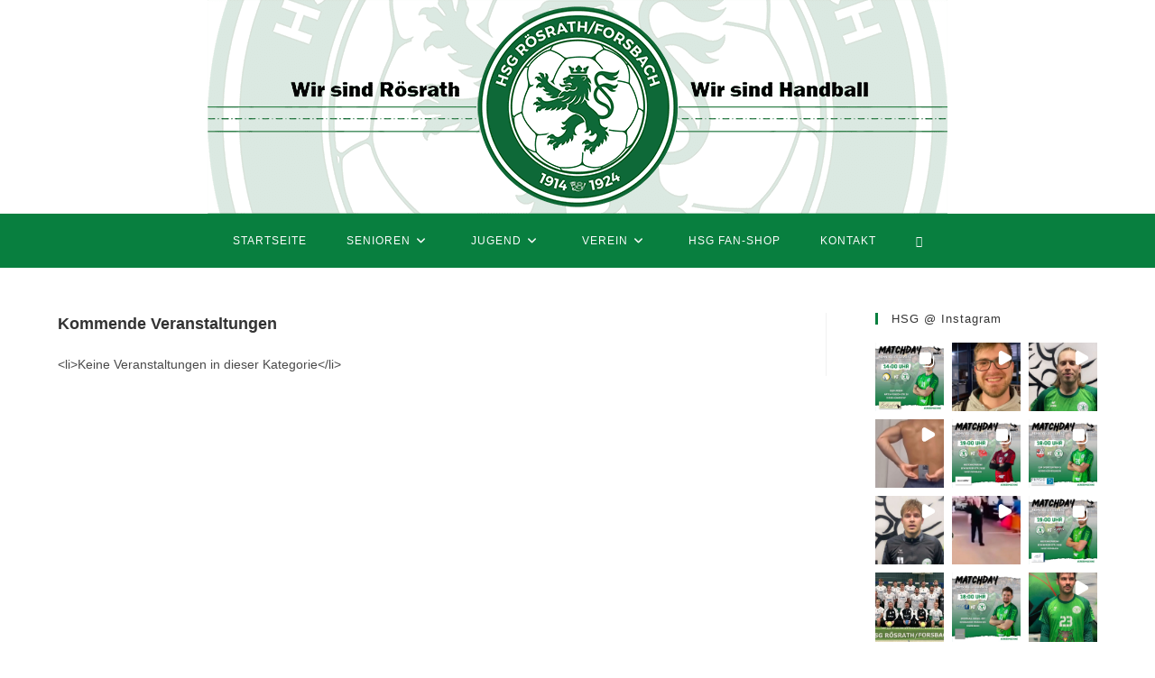

--- FILE ---
content_type: text/html; charset=UTF-8
request_url: http://hsg-roesrath-forsbach.de/events/categories/jugend-e2/
body_size: 31383
content:
<!DOCTYPE html>
<html class="html" lang="de">
<head>
	<meta charset="UTF-8">
	<link rel="profile" href="https://gmpg.org/xfn/11">

	<title>Jugend E2 &#8211; HSG Rösrath/Forsbach</title>
<meta name='robots' content='max-image-preview:large' />
	<style>img:is([sizes="auto" i], [sizes^="auto," i]) { contain-intrinsic-size: 3000px 1500px }</style>
	<link rel="pingback" href="https://hsg-roesrath-forsbach.de/xmlrpc.php">
<meta name="viewport" content="width=device-width, initial-scale=1"><link rel="alternate" type="application/rss+xml" title="HSG Rösrath/Forsbach &raquo; Feed" href="https://hsg-roesrath-forsbach.de/feed/" />
<link rel="alternate" type="application/rss+xml" title="HSG Rösrath/Forsbach &raquo; Kommentar-Feed" href="https://hsg-roesrath-forsbach.de/comments/feed/" />
<link rel="alternate" type="application/rss+xml" title="HSG Rösrath/Forsbach &raquo; Jugend E2-Kommentar-Feed" href="https://hsg-roesrath-forsbach.de/veranstaltungen/kategorien/feed/" />
<style id='wp-block-library-theme-inline-css'>
.wp-block-audio :where(figcaption){color:#555;font-size:13px;text-align:center}.is-dark-theme .wp-block-audio :where(figcaption){color:#ffffffa6}.wp-block-audio{margin:0 0 1em}.wp-block-code{border:1px solid #ccc;border-radius:4px;font-family:Menlo,Consolas,monaco,monospace;padding:.8em 1em}.wp-block-embed :where(figcaption){color:#555;font-size:13px;text-align:center}.is-dark-theme .wp-block-embed :where(figcaption){color:#ffffffa6}.wp-block-embed{margin:0 0 1em}.blocks-gallery-caption{color:#555;font-size:13px;text-align:center}.is-dark-theme .blocks-gallery-caption{color:#ffffffa6}:root :where(.wp-block-image figcaption){color:#555;font-size:13px;text-align:center}.is-dark-theme :root :where(.wp-block-image figcaption){color:#ffffffa6}.wp-block-image{margin:0 0 1em}.wp-block-pullquote{border-bottom:4px solid;border-top:4px solid;color:currentColor;margin-bottom:1.75em}.wp-block-pullquote cite,.wp-block-pullquote footer,.wp-block-pullquote__citation{color:currentColor;font-size:.8125em;font-style:normal;text-transform:uppercase}.wp-block-quote{border-left:.25em solid;margin:0 0 1.75em;padding-left:1em}.wp-block-quote cite,.wp-block-quote footer{color:currentColor;font-size:.8125em;font-style:normal;position:relative}.wp-block-quote:where(.has-text-align-right){border-left:none;border-right:.25em solid;padding-left:0;padding-right:1em}.wp-block-quote:where(.has-text-align-center){border:none;padding-left:0}.wp-block-quote.is-large,.wp-block-quote.is-style-large,.wp-block-quote:where(.is-style-plain){border:none}.wp-block-search .wp-block-search__label{font-weight:700}.wp-block-search__button{border:1px solid #ccc;padding:.375em .625em}:where(.wp-block-group.has-background){padding:1.25em 2.375em}.wp-block-separator.has-css-opacity{opacity:.4}.wp-block-separator{border:none;border-bottom:2px solid;margin-left:auto;margin-right:auto}.wp-block-separator.has-alpha-channel-opacity{opacity:1}.wp-block-separator:not(.is-style-wide):not(.is-style-dots){width:100px}.wp-block-separator.has-background:not(.is-style-dots){border-bottom:none;height:1px}.wp-block-separator.has-background:not(.is-style-wide):not(.is-style-dots){height:2px}.wp-block-table{margin:0 0 1em}.wp-block-table td,.wp-block-table th{word-break:normal}.wp-block-table :where(figcaption){color:#555;font-size:13px;text-align:center}.is-dark-theme .wp-block-table :where(figcaption){color:#ffffffa6}.wp-block-video :where(figcaption){color:#555;font-size:13px;text-align:center}.is-dark-theme .wp-block-video :where(figcaption){color:#ffffffa6}.wp-block-video{margin:0 0 1em}:root :where(.wp-block-template-part.has-background){margin-bottom:0;margin-top:0;padding:1.25em 2.375em}
</style>
<style id='classic-theme-styles-inline-css'>
/*! This file is auto-generated */
.wp-block-button__link{color:#fff;background-color:#32373c;border-radius:9999px;box-shadow:none;text-decoration:none;padding:calc(.667em + 2px) calc(1.333em + 2px);font-size:1.125em}.wp-block-file__button{background:#32373c;color:#fff;text-decoration:none}
</style>
<style id='global-styles-inline-css'>
:root{--wp--preset--aspect-ratio--square: 1;--wp--preset--aspect-ratio--4-3: 4/3;--wp--preset--aspect-ratio--3-4: 3/4;--wp--preset--aspect-ratio--3-2: 3/2;--wp--preset--aspect-ratio--2-3: 2/3;--wp--preset--aspect-ratio--16-9: 16/9;--wp--preset--aspect-ratio--9-16: 9/16;--wp--preset--color--black: #000000;--wp--preset--color--cyan-bluish-gray: #abb8c3;--wp--preset--color--white: #ffffff;--wp--preset--color--pale-pink: #f78da7;--wp--preset--color--vivid-red: #cf2e2e;--wp--preset--color--luminous-vivid-orange: #ff6900;--wp--preset--color--luminous-vivid-amber: #fcb900;--wp--preset--color--light-green-cyan: #7bdcb5;--wp--preset--color--vivid-green-cyan: #00d084;--wp--preset--color--pale-cyan-blue: #8ed1fc;--wp--preset--color--vivid-cyan-blue: #0693e3;--wp--preset--color--vivid-purple: #9b51e0;--wp--preset--gradient--vivid-cyan-blue-to-vivid-purple: linear-gradient(135deg,rgba(6,147,227,1) 0%,rgb(155,81,224) 100%);--wp--preset--gradient--light-green-cyan-to-vivid-green-cyan: linear-gradient(135deg,rgb(122,220,180) 0%,rgb(0,208,130) 100%);--wp--preset--gradient--luminous-vivid-amber-to-luminous-vivid-orange: linear-gradient(135deg,rgba(252,185,0,1) 0%,rgba(255,105,0,1) 100%);--wp--preset--gradient--luminous-vivid-orange-to-vivid-red: linear-gradient(135deg,rgba(255,105,0,1) 0%,rgb(207,46,46) 100%);--wp--preset--gradient--very-light-gray-to-cyan-bluish-gray: linear-gradient(135deg,rgb(238,238,238) 0%,rgb(169,184,195) 100%);--wp--preset--gradient--cool-to-warm-spectrum: linear-gradient(135deg,rgb(74,234,220) 0%,rgb(151,120,209) 20%,rgb(207,42,186) 40%,rgb(238,44,130) 60%,rgb(251,105,98) 80%,rgb(254,248,76) 100%);--wp--preset--gradient--blush-light-purple: linear-gradient(135deg,rgb(255,206,236) 0%,rgb(152,150,240) 100%);--wp--preset--gradient--blush-bordeaux: linear-gradient(135deg,rgb(254,205,165) 0%,rgb(254,45,45) 50%,rgb(107,0,62) 100%);--wp--preset--gradient--luminous-dusk: linear-gradient(135deg,rgb(255,203,112) 0%,rgb(199,81,192) 50%,rgb(65,88,208) 100%);--wp--preset--gradient--pale-ocean: linear-gradient(135deg,rgb(255,245,203) 0%,rgb(182,227,212) 50%,rgb(51,167,181) 100%);--wp--preset--gradient--electric-grass: linear-gradient(135deg,rgb(202,248,128) 0%,rgb(113,206,126) 100%);--wp--preset--gradient--midnight: linear-gradient(135deg,rgb(2,3,129) 0%,rgb(40,116,252) 100%);--wp--preset--font-size--small: 13px;--wp--preset--font-size--medium: 20px;--wp--preset--font-size--large: 36px;--wp--preset--font-size--x-large: 42px;--wp--preset--spacing--20: 0.44rem;--wp--preset--spacing--30: 0.67rem;--wp--preset--spacing--40: 1rem;--wp--preset--spacing--50: 1.5rem;--wp--preset--spacing--60: 2.25rem;--wp--preset--spacing--70: 3.38rem;--wp--preset--spacing--80: 5.06rem;--wp--preset--shadow--natural: 6px 6px 9px rgba(0, 0, 0, 0.2);--wp--preset--shadow--deep: 12px 12px 50px rgba(0, 0, 0, 0.4);--wp--preset--shadow--sharp: 6px 6px 0px rgba(0, 0, 0, 0.2);--wp--preset--shadow--outlined: 6px 6px 0px -3px rgba(255, 255, 255, 1), 6px 6px rgba(0, 0, 0, 1);--wp--preset--shadow--crisp: 6px 6px 0px rgba(0, 0, 0, 1);}:where(.is-layout-flex){gap: 0.5em;}:where(.is-layout-grid){gap: 0.5em;}body .is-layout-flex{display: flex;}.is-layout-flex{flex-wrap: wrap;align-items: center;}.is-layout-flex > :is(*, div){margin: 0;}body .is-layout-grid{display: grid;}.is-layout-grid > :is(*, div){margin: 0;}:where(.wp-block-columns.is-layout-flex){gap: 2em;}:where(.wp-block-columns.is-layout-grid){gap: 2em;}:where(.wp-block-post-template.is-layout-flex){gap: 1.25em;}:where(.wp-block-post-template.is-layout-grid){gap: 1.25em;}.has-black-color{color: var(--wp--preset--color--black) !important;}.has-cyan-bluish-gray-color{color: var(--wp--preset--color--cyan-bluish-gray) !important;}.has-white-color{color: var(--wp--preset--color--white) !important;}.has-pale-pink-color{color: var(--wp--preset--color--pale-pink) !important;}.has-vivid-red-color{color: var(--wp--preset--color--vivid-red) !important;}.has-luminous-vivid-orange-color{color: var(--wp--preset--color--luminous-vivid-orange) !important;}.has-luminous-vivid-amber-color{color: var(--wp--preset--color--luminous-vivid-amber) !important;}.has-light-green-cyan-color{color: var(--wp--preset--color--light-green-cyan) !important;}.has-vivid-green-cyan-color{color: var(--wp--preset--color--vivid-green-cyan) !important;}.has-pale-cyan-blue-color{color: var(--wp--preset--color--pale-cyan-blue) !important;}.has-vivid-cyan-blue-color{color: var(--wp--preset--color--vivid-cyan-blue) !important;}.has-vivid-purple-color{color: var(--wp--preset--color--vivid-purple) !important;}.has-black-background-color{background-color: var(--wp--preset--color--black) !important;}.has-cyan-bluish-gray-background-color{background-color: var(--wp--preset--color--cyan-bluish-gray) !important;}.has-white-background-color{background-color: var(--wp--preset--color--white) !important;}.has-pale-pink-background-color{background-color: var(--wp--preset--color--pale-pink) !important;}.has-vivid-red-background-color{background-color: var(--wp--preset--color--vivid-red) !important;}.has-luminous-vivid-orange-background-color{background-color: var(--wp--preset--color--luminous-vivid-orange) !important;}.has-luminous-vivid-amber-background-color{background-color: var(--wp--preset--color--luminous-vivid-amber) !important;}.has-light-green-cyan-background-color{background-color: var(--wp--preset--color--light-green-cyan) !important;}.has-vivid-green-cyan-background-color{background-color: var(--wp--preset--color--vivid-green-cyan) !important;}.has-pale-cyan-blue-background-color{background-color: var(--wp--preset--color--pale-cyan-blue) !important;}.has-vivid-cyan-blue-background-color{background-color: var(--wp--preset--color--vivid-cyan-blue) !important;}.has-vivid-purple-background-color{background-color: var(--wp--preset--color--vivid-purple) !important;}.has-black-border-color{border-color: var(--wp--preset--color--black) !important;}.has-cyan-bluish-gray-border-color{border-color: var(--wp--preset--color--cyan-bluish-gray) !important;}.has-white-border-color{border-color: var(--wp--preset--color--white) !important;}.has-pale-pink-border-color{border-color: var(--wp--preset--color--pale-pink) !important;}.has-vivid-red-border-color{border-color: var(--wp--preset--color--vivid-red) !important;}.has-luminous-vivid-orange-border-color{border-color: var(--wp--preset--color--luminous-vivid-orange) !important;}.has-luminous-vivid-amber-border-color{border-color: var(--wp--preset--color--luminous-vivid-amber) !important;}.has-light-green-cyan-border-color{border-color: var(--wp--preset--color--light-green-cyan) !important;}.has-vivid-green-cyan-border-color{border-color: var(--wp--preset--color--vivid-green-cyan) !important;}.has-pale-cyan-blue-border-color{border-color: var(--wp--preset--color--pale-cyan-blue) !important;}.has-vivid-cyan-blue-border-color{border-color: var(--wp--preset--color--vivid-cyan-blue) !important;}.has-vivid-purple-border-color{border-color: var(--wp--preset--color--vivid-purple) !important;}.has-vivid-cyan-blue-to-vivid-purple-gradient-background{background: var(--wp--preset--gradient--vivid-cyan-blue-to-vivid-purple) !important;}.has-light-green-cyan-to-vivid-green-cyan-gradient-background{background: var(--wp--preset--gradient--light-green-cyan-to-vivid-green-cyan) !important;}.has-luminous-vivid-amber-to-luminous-vivid-orange-gradient-background{background: var(--wp--preset--gradient--luminous-vivid-amber-to-luminous-vivid-orange) !important;}.has-luminous-vivid-orange-to-vivid-red-gradient-background{background: var(--wp--preset--gradient--luminous-vivid-orange-to-vivid-red) !important;}.has-very-light-gray-to-cyan-bluish-gray-gradient-background{background: var(--wp--preset--gradient--very-light-gray-to-cyan-bluish-gray) !important;}.has-cool-to-warm-spectrum-gradient-background{background: var(--wp--preset--gradient--cool-to-warm-spectrum) !important;}.has-blush-light-purple-gradient-background{background: var(--wp--preset--gradient--blush-light-purple) !important;}.has-blush-bordeaux-gradient-background{background: var(--wp--preset--gradient--blush-bordeaux) !important;}.has-luminous-dusk-gradient-background{background: var(--wp--preset--gradient--luminous-dusk) !important;}.has-pale-ocean-gradient-background{background: var(--wp--preset--gradient--pale-ocean) !important;}.has-electric-grass-gradient-background{background: var(--wp--preset--gradient--electric-grass) !important;}.has-midnight-gradient-background{background: var(--wp--preset--gradient--midnight) !important;}.has-small-font-size{font-size: var(--wp--preset--font-size--small) !important;}.has-medium-font-size{font-size: var(--wp--preset--font-size--medium) !important;}.has-large-font-size{font-size: var(--wp--preset--font-size--large) !important;}.has-x-large-font-size{font-size: var(--wp--preset--font-size--x-large) !important;}
:where(.wp-block-post-template.is-layout-flex){gap: 1.25em;}:where(.wp-block-post-template.is-layout-grid){gap: 1.25em;}
:where(.wp-block-columns.is-layout-flex){gap: 2em;}:where(.wp-block-columns.is-layout-grid){gap: 2em;}
:root :where(.wp-block-pullquote){font-size: 1.5em;line-height: 1.6;}
</style>
<style class="optimize_css_2" type="text/css" media="all">.wpcf7 .screen-reader-response{position:absolute;overflow:hidden;clip:rect(1px,1px,1px,1px);clip-path:inset(50%);height:1px;width:1px;margin:-1px;padding:0;border:0;word-wrap:normal!important}.wpcf7 .hidden-fields-container{display:none}.wpcf7 form .wpcf7-response-output{margin:2em .5em 1em;padding:.2em 1em;border:2px solid #00a0d2}.wpcf7 form.init .wpcf7-response-output,.wpcf7 form.resetting .wpcf7-response-output,.wpcf7 form.submitting .wpcf7-response-output{display:none}.wpcf7 form.sent .wpcf7-response-output{border-color:#46b450}.wpcf7 form.failed .wpcf7-response-output,.wpcf7 form.aborted .wpcf7-response-output{border-color:#dc3232}.wpcf7 form.spam .wpcf7-response-output{border-color:#f56e28}.wpcf7 form.invalid .wpcf7-response-output,.wpcf7 form.unaccepted .wpcf7-response-output,.wpcf7 form.payment-required .wpcf7-response-output{border-color:#ffb900}.wpcf7-form-control-wrap{position:relative}.wpcf7-not-valid-tip{color:#dc3232;font-size:1em;font-weight:400;display:block}.use-floating-validation-tip .wpcf7-not-valid-tip{position:relative;top:-2ex;left:1em;z-index:100;border:1px solid #dc3232;background:#fff;padding:.2em .8em;width:24em}.wpcf7-list-item{display:inline-block;margin:0 0 0 1em}.wpcf7-list-item-label::before,.wpcf7-list-item-label::after{content:" "}.wpcf7-spinner{visibility:hidden;display:inline-block;background-color:#23282d;opacity:.75;width:24px;height:24px;border:none;border-radius:100%;padding:0;margin:0 24px;position:relative}form.submitting .wpcf7-spinner{visibility:visible}.wpcf7-spinner::before{content:'';position:absolute;background-color:#fbfbfc;top:4px;left:4px;width:6px;height:6px;border:none;border-radius:100%;transform-origin:8px 8px;animation-name:spin;animation-duration:1000ms;animation-timing-function:linear;animation-iteration-count:infinite}@media (prefers-reduced-motion:reduce){.wpcf7-spinner::before{animation-name:blink;animation-duration:2000ms}}@keyframes spin{from{transform:rotate(0deg)}to{transform:rotate(360deg)}}@keyframes blink{from{opacity:0}50%{opacity:1}to{opacity:0}}.wpcf7 [inert]{opacity:.5}.wpcf7 input[type="file"]{cursor:pointer}.wpcf7 input[type="file"]:disabled{cursor:default}.wpcf7 .wpcf7-submit:disabled{cursor:not-allowed}.wpcf7 input[type="url"],.wpcf7 input[type="email"],.wpcf7 input[type="tel"]{direction:ltr}.wpcf7-reflection>output{display:list-item;list-style:none}.wpcf7-reflection>output[hidden]{display:none}</style>
<style class="optimize_css_2" type="text/css" media="all">@font-face{font-family:'bwg';src:url(https://hsg-roesrath-forsbach.de/wp-content/plugins/photo-gallery/css/bwg-fonts/fonts/bwg.eot#1764223081);src:url(https://hsg-roesrath-forsbach.de/wp-content/plugins/photo-gallery/css/bwg-fonts/fonts/bwg.eot#1764223081) format('embedded-opentype'),url(https://hsg-roesrath-forsbach.de/wp-content/plugins/photo-gallery/css/bwg-fonts/fonts/bwg.ttf#1764223081) format('truetype'),url(https://hsg-roesrath-forsbach.de/wp-content/plugins/photo-gallery/css/bwg-fonts/fonts/bwg.woff#1764223081) format('woff'),url(https://hsg-roesrath-forsbach.de/wp-content/plugins/photo-gallery/css/bwg-fonts/fonts/bwg.svg?qy18kk#bwg) format('svg');font-weight:400;font-style:normal}[class^="bwg-icon-"],[class*=" bwg-icon-"],.bwg-icon{font-family:'bwg'!important;speak:none;display:inline-block;line-height:1;font-style:normal;font-weight:400;font-variant:normal;text-transform:none;vertical-align:top;-webkit-font-smoothing:antialiased;-moz-osx-font-smoothing:grayscale}.bwg-icon-angle-down:before{content:"\e900"}.bwg-icon-angle-down-sm:before{content:"\e901"}.bwg-icon-angle-left:before{content:"\e902"}.bwg-icon-angle-left-sm:before{content:"\e903"}.bwg-icon-angle-right:before{content:"\e904"}.bwg-icon-angle-right-sm:before{content:"\e905"}.bwg-icon-angle-up:before{content:"\e906"}.bwg-icon-angle-up-sm:before{content:"\e907"}.bwg-icon-arrow-down:before{content:"\e908"}.bwg-icon-arrow-left:before{content:"\e909"}.bwg-icon-arrow-right:before{content:"\e90a"}.bwg-icon-arrows-in:before{content:"\e90b"}.bwg-icon-arrows-out:before{content:"\e90c"}.bwg-icon-arrow-up:before{content:"\e90d"}.bwg-icon-bell:before{content:"\e90e"}.bwg-icon-bell-half-o:before{content:"\e90f"}.bwg-icon-bell-o:before{content:"\e910"}.bwg-icon-caret-down:before{content:"\e911"}.bwg-icon-caret-up:before{content:"\e912"}.bwg-icon-chevron-down-sm:before{content:"\e913"}.bwg-icon-chevron-left:before{content:"\e914"}.bwg-icon-chevron-left-sm:before{content:"\e915"}.bwg-icon-chevron-right:before{content:"\e916"}.bwg-icon-chevron-right-sm:before{content:"\e917"}.bwg-icon-chevron-up-sm:before{content:"\e918"}.bwg-icon-circle:before{content:"\e919"}.bwg-icon-circle-half:before{content:"\e91a"}.bwg-icon-circle-o:before{content:"\e91b"}.bwg-icon-comment-square:before{content:"\e91c"}.bwg-icon-compress:before{content:"\e91d"}.bwg-icon-double-left:before{content:"\e91e"}.bwg-icon-double-right:before{content:"\e91f"}.bwg-icon-download:before{content:"\e920"}.bwg-icon-expand:before{content:"\e921"}.bwg-icon-facebook-square:before{content:"\e922"}.bwg-icon-flag:before{content:"\e923"}.bwg-icon-flag-haif-o:before{content:"\e924"}.bwg-icon-flag-o:before{content:"\e925"}.bwg-icon-google-plus-square:before{content:"\e926"}.bwg-icon-heart:before{content:"\e927"}.bwg-icon-heart-half-o:before{content:"\e928"}.bwg-icon-heart-o:before{content:"\e929"}.bwg-icon-info-circle:before{content:"\e92a"}.bwg-icon-minus-square:before{content:"\e92b"}.bwg-icon-minus-square-o:before{content:"\e92c"}.bwg-icon-pause:before{content:"\e92d"}.bwg-icon-pinterest-square:before{content:"\e92e"}.bwg-icon-play:before{content:"\e92f"}.bwg-icon-refresh:before{content:"\e930"}.bwg-icon-search:before{content:"\e931"}.bwg-icon-shopping-cart:before{content:"\e932"}.bwg-icon-sign-out:before{content:"\e933"}.bwg-icon-square:before{content:"\e934"}.bwg-icon-square-half:before{content:"\e935"}.bwg-icon-square-o:before{content:"\e936"}.bwg-icon-star:before{content:"\e937"}.bwg-icon-star-half-o:before{content:"\e938"}.bwg-icon-star-o:before{content:"\e939"}.bwg-icon-times:before{content:"\e93a"}.bwg-icon-times-sm:before{content:"\e93b"}.bwg-icon-tumblr-square:before{content:"\e93c"}.bwg-icon-twitter-square:before{content:"\e93d"}</style>
<link rel='stylesheet' id='sumoselect-css' href='https://hsg-roesrath-forsbach.de/wp-content/plugins/photo-gallery/css/sumoselect.min.css' media='all' />
<link rel='stylesheet' id='mCustomScrollbar-css' href='https://hsg-roesrath-forsbach.de/wp-content/plugins/photo-gallery/css/jquery.mCustomScrollbar.min.css' media='all' />
<link rel='stylesheet' id='bwg_frontend-css' href='https://hsg-roesrath-forsbach.de/wp-content/plugins/photo-gallery/css/styles.min.css' media='all' />
<style class="optimize_css_2" type="text/css" media="all">@font-face{font-family:Socicon;src:url(https://hsg-roesrath-forsbach.de/wp-content/plugins/social-icons/assets/css/../fonts/Socicon.eot);src:url(https://hsg-roesrath-forsbach.de/wp-content/plugins/social-icons/assets/css/../fonts/Socicon.eot#1764223081) format("embedded-opentype"),url(https://hsg-roesrath-forsbach.de/wp-content/plugins/social-icons/assets/css/../fonts/Socicon.woff2) format("woff2"),url(https://hsg-roesrath-forsbach.de/wp-content/plugins/social-icons/assets/css/../fonts/Socicon.woff) format("woff"),url(https://hsg-roesrath-forsbach.de/wp-content/plugins/social-icons/assets/css/../fonts/Socicon.ttf) format("truetype"),url(https://hsg-roesrath-forsbach.de/wp-content/plugins/social-icons/assets/css/../fonts/Socicon.svg#Socicon) format("svg");font-weight:400;font-style:normal}[class*=socicon-],[class^=socicon-]{font-family:Socicon!important;speak:none;font-style:normal;font-weight:400;font-variant:normal;text-transform:none;line-height:1;-webkit-font-smoothing:antialiased;-moz-osx-font-smoothing:grayscale}.socicon-moddb::before{content:""}.socicon-indiedb::before{content:""}.socicon-traxsource::before{content:""}.socicon-gamefor::before{content:""}.socicon-pixiv::before{content:""}.socicon-myanimelist::before{content:""}.socicon-blackberry::before{content:""}.socicon-wickr::before{content:""}.socicon-spip::before{content:""}.socicon-napster::before{content:""}.socicon-beatport::before{content:""}.socicon-hackerone::before{content:""}.socicon-hackernews::before{content:""}.socicon-smashwords::before{content:""}.socicon-kobo::before{content:""}.socicon-bookbub::before{content:""}.socicon-mailru::before{content:""}.socicon-gitlab::before{content:""}.socicon-instructables::before{content:""}.socicon-portfolio::before{content:""}.socicon-codered::before{content:""}.socicon-origin::before{content:""}.socicon-nextdoor::before{content:""}.socicon-udemy::before{content:""}.socicon-livemaster::before{content:""}.socicon-crunchbase::before{content:""}.socicon-homefy::before{content:""}.socicon-calendly::before{content:""}.socicon-realtor::before{content:""}.socicon-tidal::before{content:""}.socicon-qobuz::before{content:""}.socicon-natgeo::before{content:""}.socicon-mastodon::before{content:""}.socicon-unsplash::before{content:""}.socicon-homeadvisor::before{content:""}.socicon-angieslist::before{content:""}.socicon-codepen::before{content:""}.socicon-slack::before{content:""}.socicon-openaigym::before{content:""}.socicon-logmein::before{content:""}.socicon-fiverr::before{content:""}.socicon-gotomeeting::before{content:""}.socicon-aliexpress::before{content:""}.socicon-guru::before{content:""}.socicon-appstore::before{content:""}.socicon-homes::before{content:""}.socicon-zoom::before{content:""}.socicon-alibaba::before{content:""}.socicon-craigslist::before{content:""}.socicon-wix::before{content:""}.socicon-redfin::before{content:""}.socicon-googlecalendar::before{content:""}.socicon-shopify::before{content:""}.socicon-freelancer::before{content:""}.socicon-seedrs::before{content:""}.socicon-bing::before{content:""}.socicon-doodle::before{content:""}.socicon-bonanza::before{content:""}.socicon-squarespace::before{content:""}.socicon-toptal::before{content:""}.socicon-gust::before{content:""}.socicon-ask::before{content:""}.socicon-trulia::before{content:""}.socicon-loomly::before{content:""}.socicon-ghost::before{content:""}.socicon-upwork::before{content:""}.socicon-fundable::before{content:""}.socicon-booking::before{content:""}.socicon-googlemaps::before{content:""}.socicon-zillow::before{content:""}.socicon-niconico::before{content:""}.socicon-toneden::before{content:""}.socicon-augment::before{content:""}.socicon-bitbucket::before{content:""}.socicon-fyuse::before{content:""}.socicon-yt-gaming::before{content:""}.socicon-sketchfab::before{content:""}.socicon-mobcrush::before{content:""}.socicon-microsoft::before{content:""}.socicon-pandora::before{content:""}.socicon-messenger::before{content:""}.socicon-gamewisp::before{content:""}.socicon-bloglovin::before{content:""}.socicon-tunein::before{content:""}.socicon-gamejolt::before{content:""}.socicon-trello::before{content:""}.socicon-spreadshirt::before{content:""}.socicon-500px::before{content:""}.socicon-8tracks::before{content:""}.socicon-airbnb::before{content:""}.socicon-alliance::before{content:""}.socicon-amazon::before{content:""}.socicon-amplement::before{content:""}.socicon-android::before{content:""}.socicon-angellist::before{content:""}.socicon-apple::before{content:""}.socicon-appnet::before{content:""}.socicon-baidu::before{content:""}.socicon-bandcamp::before{content:""}.socicon-battlenet::before{content:""}.socicon-mixer::before{content:""}.socicon-bebee::before{content:""}.socicon-bebo::before{content:""}.socicon-behance::before{content:""}.socicon-blizzard::before{content:""}.socicon-blogger::before{content:""}.socicon-buffer::before{content:""}.socicon-chrome::before{content:""}.socicon-coderwall::before{content:""}.socicon-curse::before{content:""}.socicon-dailymotion::before{content:""}.socicon-deezer::before{content:""}.socicon-delicious::before{content:""}.socicon-deviantart::before{content:""}.socicon-diablo::before{content:""}.socicon-digg::before{content:""}.socicon-discord::before{content:""}.socicon-disqus::before{content:""}.socicon-douban::before{content:""}.socicon-draugiem::before{content:""}.socicon-dribbble::before{content:""}.socicon-drupal::before{content:""}.socicon-ebay::before{content:""}.socicon-ello::before{content:""}.socicon-endomondo::before{content:""}.socicon-envato::before{content:""}.socicon-etsy::before{content:""}.socicon-facebook::before{content:""}.socicon-feedburner::before{content:""}.socicon-filmweb::before{content:""}.socicon-firefox::before{content:""}.socicon-flattr::before{content:""}.socicon-flickr::before{content:""}.socicon-formulr::before{content:""}.socicon-foursquare::before{content:""}.socicon-github::before{content:""}.socicon-goodreads::before{content:""}.socicon-google::before{content:""}.socicon-googlescholar::before{content:""}.socicon-googlegroups::before{content:""}.socicon-googlephotos::before{content:""}.socicon-googleplus::before{content:""}.socicon-grooveshark::before{content:""}.socicon-hackerrank::before{content:""}.socicon-hearthstone::before{content:""}.socicon-hellocoton::before{content:""}.socicon-heroes::before{content:""}.socicon-smashcast::before{content:""}.socicon-horde::before{content:""}.socicon-houzz::before{content:""}.socicon-icq::before{content:""}.socicon-identica::before{content:""}.socicon-imdb::before{content:""}.socicon-instagram::before{content:""}.socicon-issuu::before{content:""}.socicon-istock::before{content:""}.socicon-itunes::before{content:""}.socicon-keybase::before{content:""}.socicon-lanyrd::before{content:""}.socicon-lastfm::before{content:""}.socicon-line::before{content:""}.socicon-linkedin::before{content:""}.socicon-livejournal::before{content:""}.socicon-lyft::before{content:""}.socicon-macos::before{content:""}.socicon-mail::before{content:""}.socicon-medium::before{content:""}.socicon-meetup::before{content:""}.socicon-mixcloud::before{content:""}.socicon-modelmayhem::before{content:""}.socicon-mumble::before{content:""}.socicon-myspace::before{content:""}.socicon-nintendo::before{content:""}.socicon-npm::before{content:""}.socicon-odnoklassniki::before{content:""}.socicon-openid::before{content:""}.socicon-opera::before{content:""}.socicon-outlook::before{content:""}.socicon-overwatch::before{content:""}.socicon-patreon::before{content:""}.socicon-paypal::before{content:""}.socicon-periscope::before{content:""}.socicon-pinterest::before{content:""}.socicon-play::before{content:""}.socicon-player::before{content:""}.socicon-playstation::before{content:""}.socicon-pocket::before{content:""}.socicon-qq::before{content:""}.socicon-quora::before{content:""}.socicon-raidcall::before{content:""}.socicon-ravelry::before{content:""}.socicon-reddit::before{content:""}.socicon-renren::before{content:""}.socicon-researchgate::before{content:""}.socicon-residentadvisor::before{content:""}.socicon-reverbnation::before{content:""}.socicon-rss::before{content:""}.socicon-sharethis::before{content:""}.socicon-skype::before{content:""}.socicon-slideshare::before{content:""}.socicon-smugmug::before{content:""}.socicon-snapchat::before{content:""}.socicon-songkick::before{content:""}.socicon-soundcloud::before{content:""}.socicon-spotify::before{content:""}.socicon-stackexchange::before{content:""}.socicon-stackoverflow::before{content:""}.socicon-starcraft::before{content:""}.socicon-stayfriends::before{content:""}.socicon-steam::before{content:""}.socicon-storehouse::before{content:""}.socicon-strava::before{content:""}.socicon-streamjar::before{content:""}.socicon-stumbleupon::before{content:""}.socicon-swarm::before{content:""}.socicon-teamspeak::before{content:""}.socicon-teamviewer::before{content:""}.socicon-telegram::before{content:""}.socicon-tripadvisor::before{content:""}.socicon-tripit::before{content:""}.socicon-triplej::before{content:""}.socicon-tumblr::before{content:""}.socicon-twitch::before{content:""}.socicon-twitter::before{content:""}.socicon-uber::before{content:""}.socicon-ventrilo::before{content:""}.socicon-viadeo::before{content:""}.socicon-viber::before{content:""}.socicon-viewbug::before{content:""}.socicon-vimeo::before{content:""}.socicon-vine::before{content:""}.socicon-vkontakte::before{content:""}.socicon-warcraft::before{content:""}.socicon-wechat::before{content:""}.socicon-weibo::before{content:""}.socicon-whatsapp::before{content:""}.socicon-wikipedia::before{content:""}.socicon-windows::before{content:""}.socicon-wordpress::before{content:""}.socicon-wykop::before{content:""}.socicon-xbox::before{content:""}.socicon-xing::before{content:""}.socicon-yahoo::before{content:""}.socicon-yammer::before{content:""}.socicon-yandex::before{content:""}.socicon-yelp::before{content:""}.socicon-younow::before{content:""}.socicon-youtube::before{content:""}.socicon-zapier::before{content:""}.socicon-zerply::before{content:""}.socicon-zomato::before{content:""}.socicon-zynga::before{content:""}.social-icons-lists .socicon{position:relative;top:3px;padding:10px;font-size:16px;display:inline-block;-webkit-box-sizing:content-box;box-sizing:content-box}.social-icons-lists li.social-icons-list-item{margin:4px;padding:0!important;display:inline-block;border:none!important;list-style:none!important;background:0 0!important}.social-icons-lists li.social-icons-list-item a.social-icon{text-decoration:none}.social-icons-lists li.social-icons-list-item a.social-icon:active,.social-icons-lists li.social-icons-list-item a.social-icon:focus{outline:0}.social-icons-lists li.social-icons-list-item a.social-icon:hover .socicon{opacity:.8}.social-icons-lists li.social-icons-list-item a.social-icon span.social-icons-list-label{margin-left:4px}.social-icons-lists li.social-icons-list-item::after,.social-icons-lists li.social-icons-list-item::before{visibility:hidden}.social-icons-lists.show-icons-label{list-style:outside}.social-icons-lists.icons-background-rounded .socicon{border-radius:100%}.social-icons-lists.icons-background-rounded .socicon,.social-icons-lists.icons-background-square .socicon{color:#fff}.social-icons-lists.icons-background-rounded.centre,.social-icons-lists.icons-background-square.centre{padding:0;text-align:center}.social-icons-lists.icons-background-none .socicon{padding:0;background:0 0}.widget .social-icons-lists.show-icons-label li.social-icons-list-item{display:block}.widget .social-icons-lists.show-icons-label.icons-background-rounded.centre,.widget .social-icons-lists.show-icons-label.icons-background-square.centre{text-align:left}</style>
<link rel='stylesheet' id='elementor-frontend-css' href='https://hsg-roesrath-forsbach.de/wp-content/plugins/elementor/assets/css/frontend.min.css' media='all' />
<style class="optimize_css_2" type="text/css" media="all">.elementor-widget-image .widget-image-caption{color:var(--e-global-color-text);font-family:var(--e-global-typography-text-font-family),Sans-serif;font-weight:var(--e-global-typography-text-font-weight)}.elementor-2235 .elementor-element.elementor-element-2082c95{text-align:center}</style>
<link rel='stylesheet' id='simple-line-icons-css' href='https://hsg-roesrath-forsbach.de/wp-content/themes/oceanwp/assets/css/third/simple-line-icons.min.css' media='all' />
<style class="optimize_css_2" type="text/css" media="all">.oceanwp-about-me{position:relative;text-align:center}.oceanwp-about-me .oceanwp-about-me-avatar,.oceanwp-about-me .oceanwp-about-me-social{margin-top:20px}.oceanwp-about-me .oceanwp-about-me-avatar img{position:relative;border-radius:50%}.oceanwp-about-me .oceanwp-about-me-name{display:block;font-size:13px;font-weight:600;margin:16px 0 10px;text-transform:uppercase;clear:none}.oceanwp-about-me .oceanwp-about-me-social li{display:inline-block;margin-left:6px}.oceanwp-about-me .oceanwp-about-me-social li:first-child{margin-left:0}.oceanwp-about-me .oceanwp-about-me-social li a{display:inline-block;font-size:14px;text-align:center;width:40px;height:40px;line-height:40px;border-radius:50%}.oceanwp-about-me .oceanwp-about-me-social.style-color li a,.oceanwp-about-me .oceanwp-about-me-social.style-color li a:hover{color:#fff}.oceanwp-about-me .oceanwp-about-me-social.style-color li a .owp-icon use,.oceanwp-about-me .oceanwp-about-me-social.style-color li a:hover .owp-icon use{stroke:#fff}.oceanwp-about-me .oceanwp-about-me-social.style-color li.facebook a{background-color:#37589b}.oceanwp-about-me .oceanwp-about-me-social.style-color li.facebook a:hover{background-color:#4e7ddd}.oceanwp-about-me .oceanwp-about-me-social.style-color li.twitter a{background-color:#46d4fe}.oceanwp-about-me .oceanwp-about-me-social.style-color li.twitter a:hover{background-color:#7ee1fe}.oceanwp-about-me .oceanwp-about-me-social.style-color li.instagram a{background-color:#5996c7}.oceanwp-about-me .oceanwp-about-me-social.style-color li.instagram a:hover{background-color:#69b4f0}.oceanwp-about-me .oceanwp-about-me-social.style-color li.linkedin a{background-color:#419cca}.oceanwp-about-me .oceanwp-about-me-social.style-color li.linkedin a:hover{background-color:#52c3fc}.oceanwp-about-me .oceanwp-about-me-social.style-color li.pinterest a{background-color:#cb2027}.oceanwp-about-me .oceanwp-about-me-social.style-color li.pinterest a:hover{background-color:#f7555c}.oceanwp-about-me .oceanwp-about-me-social.style-color li.youtube a{background-color:#dd4646}.oceanwp-about-me .oceanwp-about-me-social.style-color li.youtube a:hover{background-color:#ff6262}.oceanwp-about-me .oceanwp-about-me-social.style-color li.telegram a{background-color:#08c}.oceanwp-about-me .oceanwp-about-me-social.style-color li.telegram a:hover{background-color:#0da4f0}.oceanwp-about-me .oceanwp-about-me-social.style-color li.twitch a{background-color:#6441a5}.oceanwp-about-me .oceanwp-about-me-social.style-color li.twitch a:hover{background-color:#702cee}.oceanwp-about-me .oceanwp-about-me-social.style-color li.line a{background-color:#00c300}.oceanwp-about-me .oceanwp-about-me-social.style-color li.line a:hover{background-color:#09f309}.oceanwp-about-me .oceanwp-about-me-social.style-color li.xing a{background-color:#006464}.oceanwp-about-me .oceanwp-about-me-social.style-color li.xing a:hover{background-color:#014646}.oceanwp-about-me .oceanwp-about-me-social.style-color li.vine a{background-color:#00bf8f}.oceanwp-about-me .oceanwp-about-me-social.style-color li.vine a:hover{background-color:#01906c}.oceanwp-about-me .oceanwp-about-me-social.style-color li.vimeo a{background-color:#1ab7ea}.oceanwp-about-me .oceanwp-about-me-social.style-color li.vimeo a:hover{background-color:#1494bd}.oceanwp-about-me .oceanwp-about-me-social.style-color li.github a{background-color:#60b044}.oceanwp-about-me .oceanwp-about-me-social.style-color li.github a:hover{background-color:#4f9237}.oceanwp-about-me .oceanwp-about-me-social.style-color li.flickr a{background-color:#fa4086}.oceanwp-about-me .oceanwp-about-me-social.style-color li.flickr a:hover{background-color:#c63169}.oceanwp-about-me .oceanwp-about-me-social.style-color li.yelp a{background-color:#c41200}.oceanwp-about-me .oceanwp-about-me-social.style-color li.yelp a:hover{background-color:#940f01}.oceanwp-about-me .oceanwp-about-me-social.style-color li.tripadvisor a{background-color:#589442}.oceanwp-about-me .oceanwp-about-me-social.style-color li.tripadvisor a:hover{background-color:#426f32}.oceanwp-about-me .oceanwp-about-me-social.style-color li.rss a{background-color:#ff7900}.oceanwp-about-me .oceanwp-about-me-social.style-color li.rss a:hover{background-color:#d46603}.oceanwp-about-me .oceanwp-about-me-social.style-color li.medium a{background-color:#00ab6c}.oceanwp-about-me .oceanwp-about-me-social.style-color li.medium a:hover{background-color:#03945f}.oceanwp-about-me .oceanwp-about-me-social.style-color li.vk a{background-color:#597ba5}.oceanwp-about-me .oceanwp-about-me-social.style-color li.vk a:hover{background-color:#486384}.oceanwp-about-me .oceanwp-about-me-social.style-color li.dribbble a{background-color:#ea4c89}.oceanwp-about-me .oceanwp-about-me-social.style-color li.dribbble a:hover{background-color:#c64174}.oceanwp-about-me .oceanwp-about-me-social.style-color li.tumblr a{background-color:#2c4762}.oceanwp-about-me .oceanwp-about-me-social.style-color li.tumblr a:hover{background-color:#1d3042}.oceanwp-about-me .oceanwp-about-me-social.style-color li.tiktok a{background-color:#000}.oceanwp-about-me .oceanwp-about-me-social.style-color li.tiktok a:hover{background-color:#141414}.oceanwp-about-me .oceanwp-about-me-social.style-light li a{color:#aaa;border:1px solid #e9e9e9}.oceanwp-about-me .oceanwp-about-me-social.style-light li a .owp-icon use{stroke:#aaa}.oceanwp-about-me .oceanwp-about-me-social.style-dark li a{color:#929292;border:1px solid #555}.oceanwp-about-me .oceanwp-about-me-social.style-dark li a .owp-icon use{stroke:#929292}.oceanwp-about-me .oceanwp-about-me-social.style-light li.facebook a:hover,.oceanwp-about-me .oceanwp-about-me-social.style-dark li.facebook a:hover{color:#37589b;border-color:#37589b}.oceanwp-about-me .oceanwp-about-me-social.style-light li.facebook a:hover .owp-icon use,.oceanwp-about-me .oceanwp-about-me-social.style-dark li.facebook a:hover .owp-icon use{stroke:#37589b}.oceanwp-about-me .oceanwp-about-me-social.style-light li.twitter a:hover,.oceanwp-about-me .oceanwp-about-me-social.style-dark li.twitter a:hover{color:#46d4fe;border-color:#46d4fe}.oceanwp-about-me .oceanwp-about-me-social.style-light li.twitter a:hover .owp-icon use,.oceanwp-about-me .oceanwp-about-me-social.style-dark li.twitter a:hover .owp-icon use{stroke:#46d4fe}.oceanwp-about-me .oceanwp-about-me-social.style-light li.instagram a:hover,.oceanwp-about-me .oceanwp-about-me-social.style-dark li.instagram a:hover{color:#5996c7;border-color:#5996c7}.oceanwp-about-me .oceanwp-about-me-social.style-light li.instagram a:hover .owp-icon use,.oceanwp-about-me .oceanwp-about-me-social.style-dark li.instagram a:hover .owp-icon use{stroke:#5996c7}.oceanwp-about-me .oceanwp-about-me-social.style-light li.linkedin a:hover,.oceanwp-about-me .oceanwp-about-me-social.style-dark li.linkedin a:hover{color:#419cca;border-color:#419cca}.oceanwp-about-me .oceanwp-about-me-social.style-light li.linkedin a:hover .owp-icon use,.oceanwp-about-me .oceanwp-about-me-social.style-dark li.linkedin a:hover .owp-icon use{stroke:#419cca}.oceanwp-about-me .oceanwp-about-me-social.style-light li.pinterest a:hover,.oceanwp-about-me .oceanwp-about-me-social.style-dark li.pinterest a:hover{color:#cb2027;border-color:#cb2027}.oceanwp-about-me .oceanwp-about-me-social.style-light li.pinterest a:hover .owp-icon use,.oceanwp-about-me .oceanwp-about-me-social.style-dark li.pinterest a:hover .owp-icon use{stroke:#cb2027}.oceanwp-about-me .oceanwp-about-me-social.style-light li.youtube a:hover,.oceanwp-about-me .oceanwp-about-me-social.style-dark li.youtube a:hover{color:#dd4646;border-color:#dd4646}.oceanwp-about-me .oceanwp-about-me-social.style-light li.youtube a:hover .owp-icon use,.oceanwp-about-me .oceanwp-about-me-social.style-dark li.youtube a:hover .owp-icon use{stroke:#dd4646}.oceanwp-about-me .oceanwp-about-me-social.style-light li.telegram a:hover,.oceanwp-about-me .oceanwp-about-me-social.style-dark li.telegram a:hover{color:#08c;border-color:#08c}.oceanwp-about-me .oceanwp-about-me-social.style-light li.telegram a:hover .owp-icon use,.oceanwp-about-me .oceanwp-about-me-social.style-dark li.telegram a:hover .owp-icon use{stroke:#08c}.oceanwp-about-me .oceanwp-about-me-social.style-light li.twitch a:hover,.oceanwp-about-me .oceanwp-about-me-social.style-dark li.twitch a:hover{color:#6441a5;border-color:#6441a5}.oceanwp-about-me .oceanwp-about-me-social.style-light li.twitch a:hover .owp-icon use,.oceanwp-about-me .oceanwp-about-me-social.style-dark li.twitch a:hover .owp-icon use{stroke:#6441a5}.oceanwp-about-me .oceanwp-about-me-social.style-light li.line a:hover,.oceanwp-about-me .oceanwp-about-me-social.style-dark li.line a:hover{color:#00c300;border-color:#00c300}.oceanwp-about-me .oceanwp-about-me-social.style-light li.line a:hover .owp-icon use,.oceanwp-about-me .oceanwp-about-me-social.style-dark li.line a:hover .owp-icon use{stroke:#00c300}.oceanwp-about-me .oceanwp-about-me-social.style-light li.xing a:hover,.oceanwp-about-me .oceanwp-about-me-social.style-dark li.xing a:hover{color:#006464;border-color:#006464}.oceanwp-about-me .oceanwp-about-me-social.style-light li.xing a:hover .owp-icon use,.oceanwp-about-me .oceanwp-about-me-social.style-dark li.xing a:hover .owp-icon use{stroke:#006464}.oceanwp-about-me .oceanwp-about-me-social.style-light li.vine a:hover,.oceanwp-about-me .oceanwp-about-me-social.style-dark li.vine a:hover{color:#00bf8f;border-color:#00bf8f}.oceanwp-about-me .oceanwp-about-me-social.style-light li.vine a:hover .owp-icon use,.oceanwp-about-me .oceanwp-about-me-social.style-dark li.vine a:hover .owp-icon use{stroke:#00bf8f}.oceanwp-about-me .oceanwp-about-me-social.style-light li.vimeo a:hover,.oceanwp-about-me .oceanwp-about-me-social.style-dark li.vimeo a:hover{color:#1ab7ea;border-color:#1ab7ea}.oceanwp-about-me .oceanwp-about-me-social.style-light li.vimeo a:hover .owp-icon use,.oceanwp-about-me .oceanwp-about-me-social.style-dark li.vimeo a:hover .owp-icon use{stroke:#1ab7ea}.oceanwp-about-me .oceanwp-about-me-social.style-light li.github a:hover,.oceanwp-about-me .oceanwp-about-me-social.style-dark li.github a:hover{color:#60b044;border-color:#60b044}.oceanwp-about-me .oceanwp-about-me-social.style-light li.github a:hover .owp-icon use,.oceanwp-about-me .oceanwp-about-me-social.style-dark li.github a:hover .owp-icon use{stroke:#60b044}.oceanwp-about-me .oceanwp-about-me-social.style-light li.flickr a:hover,.oceanwp-about-me .oceanwp-about-me-social.style-dark li.flickr a:hover{color:#fa4086;border-color:#fa4086}.oceanwp-about-me .oceanwp-about-me-social.style-light li.flickr a:hover .owp-icon use,.oceanwp-about-me .oceanwp-about-me-social.style-dark li.flickr a:hover .owp-icon use{stroke:#fa4086}.oceanwp-about-me .oceanwp-about-me-social.style-light li.yelp a:hover,.oceanwp-about-me .oceanwp-about-me-social.style-dark li.yelp a:hover{color:#c41200;border-color:#c41200}.oceanwp-about-me .oceanwp-about-me-social.style-light li.yelp a:hover .owp-icon use,.oceanwp-about-me .oceanwp-about-me-social.style-dark li.yelp a:hover .owp-icon use{stroke:#c41200}.oceanwp-about-me .oceanwp-about-me-social.style-light li.tripadvisor a:hover,.oceanwp-about-me .oceanwp-about-me-social.style-dark li.tripadvisor a:hover{color:#589442;border-color:#589442}.oceanwp-about-me .oceanwp-about-me-social.style-light li.tripadvisor a:hover .owp-icon use,.oceanwp-about-me .oceanwp-about-me-social.style-dark li.tripadvisor a:hover .owp-icon use{stroke:#589442}.oceanwp-about-me .oceanwp-about-me-social.style-light li.rss a:hover,.oceanwp-about-me .oceanwp-about-me-social.style-dark li.rss a:hover{color:#ff7900;border-color:#ff7900}.oceanwp-about-me .oceanwp-about-me-social.style-light li.rss a:hover .owp-icon use,.oceanwp-about-me .oceanwp-about-me-social.style-dark li.rss a:hover .owp-icon use{stroke:#ff7900}.oceanwp-about-me .oceanwp-about-me-social.style-light li.medium a:hover,.oceanwp-about-me .oceanwp-about-me-social.style-dark li.medium a:hover{color:#00ab6c;border-color:#00ab6c}.oceanwp-about-me .oceanwp-about-me-social.style-light li.medium a:hover .owp-icon use,.oceanwp-about-me .oceanwp-about-me-social.style-dark li.medium a:hover .owp-icon use{stroke:#00ab6c}.oceanwp-about-me .oceanwp-about-me-social.style-light li.vk a:hover,.oceanwp-about-me .oceanwp-about-me-social.style-dark li.vk a:hover{color:#597ba5;border-color:#597ba5}.oceanwp-about-me .oceanwp-about-me-social.style-light li.vk a:hover .owp-icon use,.oceanwp-about-me .oceanwp-about-me-social.style-dark li.vk a:hover .owp-icon use{stroke:#597ba5}.oceanwp-about-me .oceanwp-about-me-social.style-light li.dribbble a:hover,.oceanwp-about-me .oceanwp-about-me-social.style-dark li.dribbble a:hover{color:#ea4c89;border-color:#ea4c89}.oceanwp-about-me .oceanwp-about-me-social.style-light li.dribbble a:hover .owp-icon use,.oceanwp-about-me .oceanwp-about-me-social.style-dark li.dribbble a:hover .owp-icon use{stroke:#ea4c89}.oceanwp-about-me .oceanwp-about-me-social.style-light li.tumblr a:hover,.oceanwp-about-me .oceanwp-about-me-social.style-dark li.tumblr a:hover{color:#2c4762;border-color:#2c4762}.oceanwp-about-me .oceanwp-about-me-social.style-light li.tumblr a:hover .owp-icon use,.oceanwp-about-me .oceanwp-about-me-social.style-dark li.tumblr a:hover .owp-icon use{stroke:#2c4762}.oceanwp-about-me .oceanwp-about-me-social.style-light li.tiktok a:hover,.oceanwp-about-me .oceanwp-about-me-social.style-dark li.tiktok a:hover{color:#000;border-color:#000}.oceanwp-about-me .oceanwp-about-me-social.style-light li.tiktok a:hover .owp-icon use,.oceanwp-about-me .oceanwp-about-me-social.style-dark li.tiktok a:hover .owp-icon use{stroke:#000}#wp-calendar{position:relative;width:100%;font-size:12px;border-collapse:collapse;border-spacing:0;margin:0;border:0}#wp-calendar caption{font-family:"Montserrat",sans-serif;font-size:13px;font-weight:400;padding-bottom:10px;padding:0 0 10px 0;background-color:#fff0;color:#13aff0;border-width:0 0 3px 0;border-style:solid;border-color:#e9e9e9;text-align:center;text-transform:uppercase}#wp-calendar td,#wp-calendar th{text-align:center}#wp-calendar th{font-family:"Open Sans";font-size:12px;font-weight:400;padding:13px 0 14px 0;background-color:#fff0;color:#777;border-width:0 0 1px 0;border-style:solid;border-color:#e9e9e9}#wp-calendar tbody{border-width:0 0 3px 0;border-style:solid;border-color:#e9e9e9}#wp-calendar tbody td,#wp-calendar tbody td:hover,#wp-calendar tbody td.pad:hover{background:#fff0}#wp-calendar tbody td{font-family:"Open Sans";font-size:12px;color:#929292;width:14.2857%;height:30px;line-height:30px;font-weight:400;padding:5px 0 0 0;border:0;vertical-align:middle}#wp-calendar tbody tr:last-child td{padding-bottom:10px}#wp-calendar tbody a,#wp-calendar tbody #today{font-weight:600}#wp-calendar tbody #today{color:#111}#wp-calendar tfoot td{background-color:#fff0;border:0}#wp-calendar tfoot tr td{position:absolute;top:-10px;font-family:"Montserrat",sans-serif;background-color:#fff0!important;font-size:11px;padding-top:10px;text-transform:uppercase}#wp-calendar tfoot tr td#prev,#wp-calendar tfoot tr td#next{z-index:10}#wp-calendar tfoot tr td a{border-bottom:1px solid}#wp-calendar tfoot tr td a:hover{border-bottom-style:dashed}#wp-calendar tfoot #next{right:0}.contact-info-widget{list-style:none;margin:0;padding:0}.contact-info-widget li{display:inline-block;width:100%;margin:0 0 20px;padding:0;border:0}.contact-info-widget li:last-child{margin-bottom:0}.contact-info-widget .oceanwp-info-wrap,.contact-info-widget span.oceanwp-contact-title,.contact-info-widget span.oceanwp-contact-text{display:block}.contact-info-widget span.oceanwp-contact-title{color:#777;font-weight:700;line-height:1.4}.contact-info-widget span.oceanwp-contact-text{line-height:18px}.contact-info-widget li.skype{display:inline-block}.contact-info-widget li.skype a{display:inline-block;background-color:#0ca5de;color:#fff;font-size:12px;font-weight:600;line-height:1;letter-spacing:1px;text-transform:uppercase;padding:12px 15px}.contact-info-widget li.skype a:hover{background-color:#0581af;color:#fff}.contact-info-widget.default i,.contact-info-widget.default .owp-icon{float:left;width:40px;height:40px;line-height:40px;border:1px solid #e9e9e9;color:#13aff0;margin-right:15px;text-align:center;border-radius:2px}.contact-info-widget.default .owp-icon{padding:10px}.contact-info-widget.default .owp-icon use{stroke:#13aff0}.contact-info-widget.default .oceanwp-info-wrap{padding-left:55px}.contact-info-widget.big-icons li{display:-ms-flexbox;display:flex;-ms-flex-wrap:wrap;flex-wrap:wrap;-ms-flex-align:center;align-items:center;margin-bottom:30px}.contact-info-widget.big-icons li:last-child{margin-bottom:0}.contact-info-widget.big-icons i,.contact-info-widget.big-icons .owp-icon{float:left;width:72px;height:72px;line-height:72px;font-size:30px;margin-right:20px;color:#13aff0;border:1px solid #e9e9e9;text-align:center;border-radius:50%;transition:all .3s ease}.contact-info-widget.big-icons .owp-icon{padding:16px}.contact-info-widget.big-icons .owp-icon use{stroke:#13aff0}.contact-info-widget.big-icons li:hover i{background-color:#13aff0;color:#fff;border-color:#13aff0}.contact-info-widget.big-icons li:hover .owp-icon{background-color:#13aff0;border-color:#13aff0}.contact-info-widget.big-icons li:hover .owp-icon use{stroke:#fff}.contact-info-widget.big-icons span.oceanwp-contact-title{display:block;font-size:14px}.contact-info-widget.big-icons li.skype a{width:100%;text-align:center}.contact-info-widget.no-icons li .oceanwp-contact-title{display:inline-block;min-width:70px;font-weight:600}.contact-info-widget.no-icons li.skype{margin-top:20px}.oceanwp-custom-links{list-style:none;margin:0;padding:0}.oceanwp-custom-links li{padding:2px 0}.oceanwp-custom-links li a{display:inline-block;position:relative;font-size:13px;color:#333}.oceanwp-custom-links li a:before{content:"";display:inline-block;color:#929292;font-size:10px;margin-right:10px;margin-top:-2px;font-family:"Font Awesome 5 Free";font-weight:400;vertical-align:middle;zoom:1}.oceanwp-custom-links li a:hover{margin-left:8px;color:#13aff0}.oceanwp-custom-links li a:hover:before{color:#13aff0}.oceanwp-custom-links li:first-child{padding-top:0}.oceanwp-custom-menu.right{text-align:right}.oceanwp-custom-menu.center{text-align:center}.oceanwp-custom-menu>ul{list-style:none;margin:0;padding:0}.oceanwp-custom-menu>ul>li{float:none;display:inline-block}.oceanwp-custom-menu>ul>li>a{display:block;padding:8px 15px;font-size:13px;line-height:20px;color:#555;letter-spacing:.6px}.oceanwp-custom-menu>ul>li>a:hover{color:#333}.custom-menu-widget .oceanwp-custom-menu>ul>li{display:block;border-bottom:1px solid #e9e9e9}.custom-menu-widget .oceanwp-custom-menu>ul>li>a{padding:8px 0}.custom-menu-widget .oceanwp-custom-menu>ul>li>a .nav-arrow{position:absolute;top:50%;right:0;padding:0;-ms-transform:translateY(-50%);transform:translateY(-50%)}.custom-menu-widget .oceanwp-custom-menu.right>ul>li>a .nav-arrow{right:auto;left:0}[dir=rtl] .custom-menu-widget .oceanwp-custom-menu.right>ul>li>a .nav-arrow{right:0;left:auto}.custom-menu-widget .oceanwp-custom-menu .dropdown-menu .sub-menu{position:relative;top:auto;left:auto;background-color:#fff0;border-top:0;min-width:100%;margin:10px 0 0 12px;line-height:1;box-shadow:none}[dir=rtl] .custom-menu-widget .oceanwp-custom-menu .dropdown-menu .sub-menu{right:auto}.custom-menu-widget .oceanwp-custom-menu .dropdown-menu .sub-menu li{float:none;display:block;border-bottom:1px solid #e9e9e9}.custom-menu-widget .oceanwp-custom-menu .dropdown-menu .sub-menu li:last-child{border-bottom:0}.custom-menu-widget .oceanwp-custom-menu .dropdown-menu .sub-menu li a.menu-link{padding:8px 0;font-size:13px;line-height:20px;color:#555;letter-spacing:.6px}.custom-menu-widget .oceanwp-custom-menu .dropdown-menu .sub-menu li a.menu-link:hover{background-color:#fff0;color:#333}.custom-menu-widget .oceanwp-custom-menu>ul.click-menu li a{position:relative}.custom-menu-widget .oceanwp-custom-menu>ul.click-menu li a .nav-arrow{display:none}.custom-menu-widget .oceanwp-custom-menu>ul.click-menu .open-this{position:absolute;top:0;right:0;width:36px;height:100%;line-height:36px;font-size:14px;text-align:center;cursor:pointer;z-index:10}[dir=rtl] .custom-menu-widget .oceanwp-custom-menu>ul.click-menu .open-this{left:0;right:auto}.custom-menu-widget .oceanwp-custom-menu>ul.click-menu .open-this i{padding:0}.custom-menu-widget .oceanwp-custom-menu>ul.click-menu li.opened>a>.open-this i:before{content:""}.custom-menu-widget .oceanwp-custom-menu>ul.click-menu .sub-menu{border-top:1px solid #e9e9e9;margin:0}.oceanwp-instagram-pics li{display:block;float:left;height:100%;transition:all .3s ease}.oceanwp-instagram-pics.margin li{padding:3px}.oceanwp-instagram-pics li a{vertical-align:top}.oceanwp-instagram-pics li img{display:block;width:100%}.oceanwp-instagram-pics li:hover{opacity:.8}.oceanwp-instagram-header{position:relative;padding:10px}.oceanwp-instagram-header.oceanwp-left{text-align:left}.oceanwp-instagram-header.oceanwp-right{text-align:right}.oceanwp-instagram-header.oceanwp-center{text-align:center}.oceanwp-instagram-avatar{line-height:1}.oceanwp-instagram-header.oceanwp-left .oceanwp-instagram-avatar{float:left;margin-right:10px}.oceanwp-instagram-header.oceanwp-right .oceanwp-instagram-avatar{float:right;margin-left:10px}.oceanwp-instagram-header.oceanwp-center .oceanwp-instagram-avatar{margin:0 0 10px}.oceanwp-instagram-avatar a{position:relative;display:inline-block;width:75px;height:75px;overflow:hidden}.oceanwp-instagram-avatar.square a,.oceanwp-instagram-avatar.square a img{border-radius:2px}.oceanwp-instagram-avatar.rounded a,.oceanwp-instagram-avatar.rounded a img{border-radius:50%}.oceanwp-instagram-avatar a img{width:75px;height:75px;transition:all .3s ease}.oceanwp-instagram-avatar a:hover img{opacity:.5}.oceanwp-instagram-follow{position:absolute;top:0;margin-top:-12px;display:block;text-align:center;width:100%;opacity:0;transition:all ease-out .2s}.oceanwp-instagram-follow span{display:inline-block;padding:4px 6px;font-size:10px;line-height:1;text-transform:uppercase;background-color:#47bc60;background-image:linear-gradient(top,#47bc60,#39a64e);filter:progid:DXImageTransform.Microsoft.gradient(GradientType=0,StartColorStr="#47bc60",EndColorStr="#39a64e");color:#fff;border:1px solid #329345;text-shadow:0 1px 1px #2c803c;border-radius:3px}.oceanwp-instagram-avatar a:hover .oceanwp-instagram-follow{top:50%;opacity:1}.oceanwp-instagram-info .oceanwp-instagram-username{display:block;font-size:16px;font-weight:600;line-height:1.3;margin:0 0 4px;text-transform:capitalize}.oceanwp-instagram-info .oceanwp-instagram-desc{display:block;line-height:1.3;margin:0}.oceanwp-instagram-pics.style-one li:first-child{width:100%}.oceanwp-instagram-pics.style-one li{width:33.33%}.oceanwp-instagram-pics.style-two li:nth-child(1),.oceanwp-instagram-pics.style-two li:nth-child(2){width:50%}.oceanwp-instagram-pics.style-two li{width:25%}.oceanwp-instagram-pics.style-three li:nth-child(4n+1){width:100%}.oceanwp-instagram-pics.style-three li{width:33.33%}.oceanwp-style-four-wrap{background:#f6f6f6;border-bottom:3px solid #eee;border-radius:3px}.oceanwp-instagram-bar{background-color:#6f97b6;background-image:linear-gradient(top,#6f97b6,#3f729b);filter:progid:DXImageTransform.Microsoft.gradient(GradientType=0,StartColorStr="#6f97b6",EndColorStr="#3f729b");border-top-left-radius:3px;border-top-right-radius:3px;overflow:hidden}.oceanwp-instagram-bar .instagram-logo{display:block;margin:8px auto 6px;width:96px;height:29px;background:url(https://hsg-roesrath-forsbach.de/wp-content/plugins/ocean-extra/assets/css/../../assets/img/instagram-logo.png) no-repeat}.oceanwp-style-four-wrap .oceanwp-instagram-header{background-color:#fff;padding:20px 15px;border-left-width:1px;border-right-width:1px;border-bottom-width:1px;border-style:solid;border-color:#eaeaea}.oceanwp-style-four-wrap .oceanwp-instagram-header.oceanwp-after{border-top:1px solid #eaeaea;margin-bottom:10px}.oceanwp-instagram-pics.style-four.margin li img{padding:3px;background:#fff;box-shadow:0 0 0 1px rgb(0 0 0 / .04),0 1px 5px rgb(0 0 0 / .1)}.oceanwp-instagram-pics.style-four{padding:10px;border-left-width:1px;border-right-width:1px;border-style:solid;border-color:#eaeaea}.oceanwp-instagram-pics.style-four li{width:33.33%}.oceanwp-instagram-pics.two-columns li{width:50%}.oceanwp-instagram-pics.three-columns li{width:33.33%}.oceanwp-instagram-pics.four-columns li{width:25%}.oceanwp-instagram-pics.five-columns li{width:20%}.oceanwp-instagram-pics.six-columns li{width:16.66%}.oceanwp-instagram-pics.seven-columns li{width:14.28%}.oceanwp-instagram-pics.eight-columns li{width:12.5%}.oceanwp-instagram-pics.nine-columns li{width:11.11%}.oceanwp-instagram-pics.ten-columns li{width:10%}.oceanwp-instagram-link{display:block;margin:10px 0 0;text-align:center}.oceanwp-instagram-link a{display:inline-block;font-size:12px;line-height:1.2;letter-spacing:.8px;padding:0 0 3px;border-bottom:1px solid;text-transform:uppercase}.oceanwp-style-four-wrap .oceanwp-instagram-link{padding:3px 0 16px;margin:0;border-left-width:1px;border-right-width:1px;border-style:solid;border-color:#eaeaea}.oceanwp-style-four-wrap .oceanwp-instagram-link a{display:block;background-color:#5582a7;color:#fff;padding:12px 8px;margin:0 auto;font-weight:600;border:0;width:80%;max-width:300px;border-radius:5px;box-shadow:0 0 0 1px rgb(0 0 0 / .04),0 1px 3px rgb(0 0 0 / .1)}.oceanwp-style-four-wrap .oceanwp-instagram-link a:hover{background-color:#3f729b;color:#fff}.oceanwp-flickr-wrap .flickr_badge_image{float:left;margin:0 4% 10px 0;width:30.6%;transition:all .3s ease}.oceanwp-flickr-wrap .flickr_badge_image:hover{opacity:.8}.oceanwp-flickr-wrap .flickr_badge_image#flickr_badge_image3,.oceanwp-flickr-wrap .flickr_badge_image#flickr_badge_image6,.oceanwp-flickr-wrap .flickr_badge_image#flickr_badge_image9{margin-right:0}.oceanwp-flickr-wrap .flickr_badge_image a{border:none}.oceanwp-flickr-wrap .flickr_badge_image img{margin:0;overflow:hidden;position:relative;width:100%;height:100%;max-width:100%;max-height:100%}p.flickr_stream_wrap{display:inline-block;width:100%;margin-top:10px;margin-bottom:0;font-size:90%;line-height:1;letter-spacing:.6px}p.flickr_stream_wrap a{display:inline-block;background-image:url(https://hsg-roesrath-forsbach.de/wp-content/plugins/ocean-extra/assets/css/../../assets/img/flickr.png);background-repeat:no-repeat;background-position:left center;padding-left:25px}@media only screen and (max-width:480px){.oceanwp-flickr-wrap .flickr_badge_image{width:23%}}.oceanwp-newsletter-form-wrap{position:relative}.oceanwp-newsletter-form-wrap .oceanwp-mail-text{margin-bottom:10px}.oceanwp-newsletter-form-wrap form{position:relative;max-width:100%;margin:0 auto}.oceanwp-newsletter-form-wrap input[type=email]{height:50px;padding:0 15px;margin:0}.oceanwp-newsletter-form-wrap button{display:block;position:absolute;top:50%;right:15px;padding:0 15px;height:60%;border-radius:3px;-ms-transform:translateY(-50%);transform:translateY(-50%)}#mc-embedded-subscribe-form .email-wrap{position:relative;margin-bottom:10px}#mc-embedded-subscribe-form .gdpr-wrap label,#mc-embedded-subscribe-form .gdpr-wrap .err-msg{display:block}#mc-embedded-subscribe-form .err-msg,#mc-embedded-subscribe-form .res-msg{display:block;padding:3px 13px;margin-bottom:10px;border:1px solid #fff0;border-radius:4px}#mc-embedded-subscribe-form .err-msg,#mc-embedded-subscribe-form .failed.res-msg{color:#a94442;background-color:#f2dede;border-color:#ebccd1}#mc-embedded-subscribe-form .success.res-msg{color:#3c763d;background-color:#dff0d8;border-color:#d6e9c6}#mc-embedded-subscribe-form .success.res-msg,#mc-embedded-subscribe-form .failed.res-msg{margin:6px 0 0}body.woocommerce .oceanwp-newsletter-form-wrap button{padding-top:0!important;padding-bottom:0!important}.oceanwp-recent-posts li{display:-ms-flexbox;display:flex;-ms-flex-align:center;align-items:center;-ms-flex-pack:center;justify-content:center;position:relative;line-height:1.6;margin-top:15px;padding-top:15px;border-top:1px solid #e9e9e9}.oceanwp-recent-posts li:first-child{margin-top:0;padding-top:0;border:0}.oceanwp-recent-posts .recent-posts-thumbnail{position:relative;width:25%;min-width:68px;margin-right:4%}.oceanwp-recent-posts .recent-posts-thumbnail img{width:100%;border-radius:3px}.oceanwp-recent-posts .recent-posts-thumbnail .overlay{position:absolute;bottom:0;left:0;right:0;width:100%;height:100%;border-radius:3px;background-color:rgb(0 0 0 / .2);opacity:0;text-align:center;transition:all .3s ease;-webkit-transition:all .3s ease;-moz-transition:all .3s ease;-o-transition:all .3s ease;-ms-transition:all .3s ease}.oceanwp-recent-posts .recent-posts-thumbnail:hover .overlay{opacity:1}.oceanwp-recent-posts .recent-posts-details{width:100%}.oceanwp-recent-posts .recent-posts-title{font-weight:500;letter-spacing:.4px}.oceanwp-recent-posts .recent-posts-info{display:block;color:#aaa;margin-top:6px;font-size:10px;line-height:1.2;text-transform:uppercase;letter-spacing:.2px}.oceanwp-recent-posts .recent-posts-info .sep{padding:0 3px}.oceanwp-recent-posts .recent-posts-date,.oceanwp-recent-posts .recent-posts-comments{display:inline-block}.oceanwp-recent-posts .recent-posts-date i,.oceanwp-recent-posts .recent-posts-comments i{margin-right:4px}.oceanwp-recent-posts .recent-posts-comments a{color:#999}.oceanwp-recent-posts .recent-posts-comments a:hover{color:#32b6c0}@media only screen and (max-width:959px){.oceanwp-recent-posts .recent-posts-thumbnail{width:15%;margin-right:3%}}@media only screen and (max-width:480px){.oceanwp-recent-posts .recent-posts-thumbnail{width:25%;margin-right:4%}}.oceanwp-social-icons{display:inline-block;width:100%;list-style:none;margin:0;padding:0}.oceanwp-social-icons.rotate a:hover{-ms-transform:rotate(360deg);transform:rotate(360deg)}.oceanwp-social-icons.zoomout a:hover{-ms-transform:scale(.8);transform:scale(.8)}.oceanwp-social-icons.float a:hover{-ms-transform:translateY(-3px);transform:translateY(-3px)}.oceanwp-social-icons li{display:inline-block;margin:3px;padding:0}.oceanwp-social-icons li a{display:block;padding:0;text-align:center}.oceanwp-social-icons li .owp-icon{vertical-align:inherit}.oceanwp-social-icons.style-light li a,.oceanwp-social-icons.style-dark li a,.oceanwp-social-icons.style-colored li a{width:55px;height:55px;line-height:55px;font-size:16px;border-radius:2px}.oceanwp-social-icons.style-light li a{color:#bbb;border:1px solid #e9e9e9}.oceanwp-social-icons.style-light li a .owp-icon use{stroke:#bbb}.oceanwp-social-icons.style-light li.oceanwp-twitter a:hover{color:#46d4fe!important;border-color:#46d4fe!important}.oceanwp-social-icons.style-light li.oceanwp-twitter a:hover .owp-icon use{stroke:#46d4fe!important}.oceanwp-social-icons.style-light li.oceanwp-facebook a:hover{color:#37589b!important;border-color:#37589b!important}.oceanwp-social-icons.style-light li.oceanwp-facebook a:hover .owp-icon use{stroke:#37589b!important}.oceanwp-social-icons.style-light li.oceanwp-pinterest a:hover{color:#cb2027!important;border-color:#cb2027!important}.oceanwp-social-icons.style-light li.oceanwp-pinterest a:hover .owp-icon use{stroke:#cb2027!important}.oceanwp-social-icons.style-light li.oceanwp-dribbble a:hover{color:#ea4c89!important;border-color:#ea4c89!important}.oceanwp-social-icons.style-light li.oceanwp-dribbble a:hover .owp-icon use{stroke:#ea4c89!important}.oceanwp-social-icons.style-light li.oceanwp-vk a:hover{color:#597ba5!important;border-color:#597ba5!important}.oceanwp-social-icons.style-light li.oceanwp-vk a:hover .owp-icon use{stroke:#597ba5!important}.oceanwp-social-icons.style-light li.oceanwp-instagram a:hover{color:#3f729b!important;border-color:#3f729b!important}.oceanwp-social-icons.style-light li.oceanwp-instagram a:hover .owp-icon use{stroke:#3f729b!important}.oceanwp-social-icons.style-light li.oceanwp-linkedin a:hover{color:#39c!important;border-color:#39c!important}.oceanwp-social-icons.style-light li.oceanwp-linkedin a:hover .owp-icon use{stroke:#39c!important}.oceanwp-social-icons.style-light li.oceanwp-tumblr a:hover{color:#2c4762!important;border-color:#2c4762!important}.oceanwp-social-icons.style-light li.oceanwp-tumblr a:hover .owp-icon use{stroke:#2c4762!important}.oceanwp-social-icons.style-light li.oceanwp-github a:hover{color:#60b044!important;border-color:#60b044!important}.oceanwp-social-icons.style-light li.oceanwp-github a:hover .owp-icon use{stroke:#60b044!important}.oceanwp-social-icons.style-light li.oceanwp-flickr a:hover{color:#fa4086!important;border-color:#fa4086!important}.oceanwp-social-icons.style-light li.oceanwp-flickr a:hover .owp-icon use{stroke:#fa4086!important}.oceanwp-social-icons.style-light li.oceanwp-skype a:hover{color:#00aff0!important;border-color:#00aff0!important}.oceanwp-social-icons.style-light li.oceanwp-skype a:hover .owp-icon use{stroke:#00aff0!important}.oceanwp-social-icons.style-light li.oceanwp-trello a:hover{color:#0079bf!important;border-color:#0079bf!important}.oceanwp-social-icons.style-light li.oceanwp-trello a:hover .owp-icon use{stroke:#0079bf!important}.oceanwp-social-icons.style-light li.oceanwp-foursquare a:hover{color:#2d5be3!important;border-color:#2d5be3!important}.oceanwp-social-icons.style-light li.oceanwp-foursquare a:hover .owp-icon use{stroke:#2d5be3!important}.oceanwp-social-icons.style-light li.oceanwp-youtube a:hover{color:#c4302b!important;border-color:#c4302b!important}.oceanwp-social-icons.style-light li.oceanwp-youtube a:hover .owp-icon use{stroke:#c4302b!important}.oceanwp-social-icons.style-light li.oceanwp-vimeo a:hover{color:#1ab7ea!important;border-color:#1ab7ea!important}.oceanwp-social-icons.style-light li.oceanwp-vimeo a:hover .owp-icon use{stroke:#1ab7ea!important}.oceanwp-social-icons.style-light li.oceanwp-vine a:hover{color:#00bf8f!important;border-color:#00bf8f!important}.oceanwp-social-icons.style-light li.oceanwp-vine a:hover .owp-icon use{stroke:#00bf8f!important}.oceanwp-social-icons.style-light li.oceanwp-xing a:hover{color:#006464!important;border-color:#006464!important}.oceanwp-social-icons.style-light li.oceanwp-xing a:hover .owp-icon use{stroke:#006464!important}.oceanwp-social-icons.style-light li.oceanwp-yelp a:hover{color:#c41200!important;border-color:#c41200!important}.oceanwp-social-icons.style-light li.oceanwp-yelp a:hover .owp-icon use{stroke:#c41200!important}.oceanwp-social-icons.style-light li.oceanwp-tripadvisor a:hover{color:#589442!important;border-color:#589442!important}.oceanwp-social-icons.style-light li.oceanwp-tripadvisor a:hover .owp-icon use{stroke:#589442!important}.oceanwp-social-icons.style-light li.oceanwp-rss a:hover{color:#ff7900!important;border-color:#ff7900!important}.oceanwp-social-icons.style-light li.oceanwp-rss a:hover .owp-icon use{stroke:#ff7900!important}.oceanwp-social-icons.style-light li.oceanwp-email a:hover{color:#13aff0!important;border-color:#13aff0!important}.oceanwp-social-icons.style-light li.oceanwp-email a:hover .owp-icon use{stroke:#13aff0!important}.oceanwp-social-icons.style-light li.oceanwp-telegram a:hover{color:#08c!important;border-color:#08c!important}.oceanwp-social-icons.style-light li.oceanwp-telegram a:hover .owp-icon use{stroke:#08c!important}.oceanwp-social-icons.style-light li.oceanwp-twitch a:hover{color:#6441a5!important;border-color:#6441a5!important}.oceanwp-social-icons.style-light li.oceanwp-twitch a:hover .owp-icon use{stroke:#6441a5!important}.oceanwp-social-icons.style-light li.oceanwp-line a:hover{color:#00c300!important;border-color:#00c300!important}.oceanwp-social-icons.style-light li.oceanwp-line a:hover .owp-icon use{stroke:#00c300!important}.oceanwp-social-icons.style-light li.oceanwp-medium a:hover{color:#00ab6c!important;border-color:#00ab6c!important}.oceanwp-social-icons.style-light li.oceanwp-medium a:hover .owp-icon use{stroke:#00ab6c!important}.oceanwp-social-icons.style-light li.oceanwp-tiktok a:hover{color:#000!important;border-color:#000!important}.oceanwp-social-icons.style-light li.oceanwp-tiktok a:hover .owp-icon use{stroke:#000!important}.oceanwp-social-icons.style-light li.oceanwp-vk a:hover{color:#597ba5!important;border-color:#597ba5!important}.oceanwp-social-icons.style-light li.oceanwp-vk a:hover .owp-icon use{stroke:#597ba5!important}.oceanwp-social-icons.style-dark li a{color:#333;border:1px solid #333}.oceanwp-social-icons.style-dark li a .owp-icon use{stroke:#333}.oceanwp-social-icons.style-dark li.oceanwp-twitter a:hover{color:#46d4fe!important;border-color:#46d4fe!important}.oceanwp-social-icons.style-dark li.oceanwp-twitter a:hover .owp-icon use{stroke:#46d4fe!important}.oceanwp-social-icons.style-dark li.oceanwp-facebook a:hover{color:#37589b!important;border-color:#37589b!important}.oceanwp-social-icons.style-dark li.oceanwp-facebook a:hover .owp-icon use{stroke:#37589b!important}.oceanwp-social-icons.style-dark li.oceanwp-pinterest a:hover{color:#cb2027!important;border-color:#cb2027!important}.oceanwp-social-icons.style-dark li.oceanwp-pinterest a:hover .owp-icon use{stroke:#cb2027!important}.oceanwp-social-icons.style-dark li.oceanwp-dribbble a:hover{color:#ea4c89!important;border-color:#ea4c89!important}.oceanwp-social-icons.style-dark li.oceanwp-dribbble a:hover .owp-icon use{stroke:#ea4c89!important}.oceanwp-social-icons.style-dark li.oceanwp-vk a:hover{color:#597ba5!important;border-color:#597ba5!important}.oceanwp-social-icons.style-dark li.oceanwp-vk a:hover .owp-icon use{stroke:#597ba5!important}.oceanwp-social-icons.style-dark li.oceanwp-instagram a:hover{color:#3f729b!important;border-color:#3f729b!important}.oceanwp-social-icons.style-dark li.oceanwp-instagram a:hover .owp-icon use{stroke:#3f729b!important}.oceanwp-social-icons.style-dark li.oceanwp-linkedin a:hover{color:#39c!important;border-color:#39c!important}.oceanwp-social-icons.style-dark li.oceanwp-linkedin a:hover .owp-icon use{stroke:#39c!important}.oceanwp-social-icons.style-dark li.oceanwp-tumblr a:hover{color:#2c4762!important;border-color:#2c4762!important}.oceanwp-social-icons.style-dark li.oceanwp-tumblr a:hover .owp-icon use{stroke:#2c4762!important}.oceanwp-social-icons.style-dark li.oceanwp-github a:hover{color:#60b044!important;border-color:#60b044!important}.oceanwp-social-icons.style-dark li.oceanwp-github a:hover .owp-icon use{stroke:#60b044!important}.oceanwp-social-icons.style-dark li.oceanwp-flickr a:hover{color:#fa4086!important;border-color:#fa4086!important}.oceanwp-social-icons.style-dark li.oceanwp-flickr a:hover .owp-icon use{stroke:#fa4086!important}.oceanwp-social-icons.style-dark li.oceanwp-skype a:hover{color:#00aff0!important;border-color:#00aff0!important}.oceanwp-social-icons.style-dark li.oceanwp-skype a:hover .owp-icon use{stroke:#00aff0!important}.oceanwp-social-icons.style-dark li.oceanwp-trello a:hover{color:#0079bf!important;border-color:#0079bf!important}.oceanwp-social-icons.style-dark li.oceanwp-trello a:hover .owp-icon use{stroke:#0079bf!important}.oceanwp-social-icons.style-dark li.oceanwp-foursquare a:hover{color:#2d5be3!important;border-color:#2d5be3!important}.oceanwp-social-icons.style-dark li.oceanwp-foursquare a:hover .owp-icon use{stroke:#2d5be3!important}.oceanwp-social-icons.style-dark li.oceanwp-youtube a:hover{color:#c4302b!important;border-color:#c4302b!important}.oceanwp-social-icons.style-dark li.oceanwp-youtube a:hover .owp-icon use{stroke:#c4302b!important}.oceanwp-social-icons.style-dark li.oceanwp-vimeo a:hover{color:#1ab7ea!important;border-color:#1ab7ea!important}.oceanwp-social-icons.style-dark li.oceanwp-vimeo a:hover .owp-icon use{stroke:#1ab7ea!important}.oceanwp-social-icons.style-dark li.oceanwp-vine a:hover{color:#00bf8f!important;border-color:#00bf8f!important}.oceanwp-social-icons.style-dark li.oceanwp-vine a:hover .owp-icon use{stroke:#00bf8f!important}.oceanwp-social-icons.style-dark li.oceanwp-xing a:hover{color:#006464!important;border-color:#006464!important}.oceanwp-social-icons.style-dark li.oceanwp-xing a:hover .owp-icon use{stroke:#006464!important}.oceanwp-social-icons.style-dark li.oceanwp-yelp a:hover{color:#c41200!important;border-color:#c41200!important}.oceanwp-social-icons.style-dark li.oceanwp-yelp a:hover .owp-icon use{stroke:#c41200!important}.oceanwp-social-icons.style-dark li.oceanwp-tripadvisor a:hover{color:#589442!important;border-color:#589442!important}.oceanwp-social-icons.style-dark li.oceanwp-tripadvisor a:hover .owp-icon use{stroke:#589442!important}.oceanwp-social-icons.style-dark li.oceanwp-rss a:hover{color:#ff7900!important;border-color:#ff7900!important}.oceanwp-social-icons.style-dark li.oceanwp-rss a:hover .owp-icon use{stroke:#ff7900!important}.oceanwp-social-icons.style-dark li.oceanwp-email a:hover{color:#13aff0!important;border-color:#13aff0!important}.oceanwp-social-icons.style-dark li.oceanwp-email a:hover .owp-icon use{stroke:#13aff0!important}.oceanwp-social-icons.style-dark li.oceanwp-telegram a:hover{color:#08c!important;border-color:#08c!important}.oceanwp-social-icons.style-dark li.oceanwp-telegram a:hover .owp-icon use{stroke:#08c!important}.oceanwp-social-icons.style-dark li.oceanwp-twitch a:hover{color:#6441a5!important;border-color:#6441a5!important}.oceanwp-social-icons.style-dark li.oceanwp-twitch a:hover .owp-icon use{stroke:#6441a5!important}.oceanwp-social-icons.style-dark li.oceanwp-line a:hover{color:#00c300!important;border-color:#00c300!important}.oceanwp-social-icons.style-dark li.oceanwp-line a:hover .owp-icon use{stroke:#00c300!important}.oceanwp-social-icons.style-dark li.oceanwp-medium a:hover{color:#00ab6c!important;border-color:#00ab6c!important}.oceanwp-social-icons.style-dark li.oceanwp-medium a:hover .owp-icon use{stroke:#00ab6c!important}.oceanwp-social-icons.style-dark li.oceanwp-tiktok a:hover{color:#000!important;border-color:#000!important}.oceanwp-social-icons.style-dark li.oceanwp-tiktok a:hover .owp-icon use{stroke:#000!important}.oceanwp-social-icons.style-dark li.oceanwp-vk a:hover{color:#597ba5!important;border-color:#597ba5!important}.oceanwp-social-icons.style-dark li.oceanwp-vk a:hover .owp-icon use{stroke:#597ba5!important}.oceanwp-social-icons.style-colored li a{color:#fff}.oceanwp-social-icons.style-colored li a .owp-icon use{stroke:#fff}.oceanwp-social-icons.style-colored li a:hover{color:#fff}.oceanwp-social-icons.style-colored li a:hover .owp-icon use{stroke:#fff}.oceanwp-social-icons.style-colored li.oceanwp-twitter a{background-color:#46d4fe}.oceanwp-social-icons.style-colored li.oceanwp-twitter a:hover{background-color:#39b4d8}.oceanwp-social-icons.style-colored li.oceanwp-facebook a{background-color:#37589b}.oceanwp-social-icons.style-colored li.oceanwp-facebook a:hover{background-color:#2d477c}.oceanwp-social-icons.style-colored li.oceanwp-pinterest a{background-color:#cb2027}.oceanwp-social-icons.style-colored li.oceanwp-pinterest a:hover{background-color:#a91d23}.oceanwp-social-icons.style-colored li.oceanwp-dribbble a{background-color:#ea4c89}.oceanwp-social-icons.style-colored li.oceanwp-dribbble a:hover{background-color:#c64174}.oceanwp-social-icons.style-colored li.oceanwp-vk a{background-color:#597ba5}.oceanwp-social-icons.style-colored li.oceanwp-vk a:hover{background-color:#486384}.oceanwp-social-icons.style-colored li.oceanwp-instagram a{background-color:#3f729b}.oceanwp-social-icons.style-colored li.oceanwp-instagram a:hover{background-color:#315a7c}.oceanwp-social-icons.style-colored li.oceanwp-linkedin a{background-color:#39c}.oceanwp-social-icons.style-colored li.oceanwp-linkedin a:hover{background-color:#2678a1}.oceanwp-social-icons.style-colored li.oceanwp-tumblr a{background-color:#2c4762}.oceanwp-social-icons.style-colored li.oceanwp-tumblr a:hover{background-color:#1d3042}.oceanwp-social-icons.style-colored li.oceanwp-github a{background-color:#60b044}.oceanwp-social-icons.style-colored li.oceanwp-github a:hover{background-color:#4f9237}.oceanwp-social-icons.style-colored li.oceanwp-flickr a{background-color:#fa4086}.oceanwp-social-icons.style-colored li.oceanwp-flickr a:hover{background-color:#c63169}.oceanwp-social-icons.style-colored li.oceanwp-skype a{background-color:#00aff0}.oceanwp-social-icons.style-colored li.oceanwp-skype a:hover{background-color:#0291c6}.oceanwp-social-icons.style-colored li.oceanwp-trello a{background-color:#0079bf}.oceanwp-social-icons.style-colored li.oceanwp-trello a:hover{background-color:#0079bf}.oceanwp-social-icons.style-colored li.oceanwp-foursquare a{background-color:#2d5be3}.oceanwp-social-icons.style-colored li.oceanwp-foursquare a:hover{background-color:#2d5be3}.oceanwp-social-icons.style-colored li.oceanwp-youtube a{background-color:#c4302b}.oceanwp-social-icons.style-colored li.oceanwp-youtube a:hover{background-color:#982420}.oceanwp-social-icons.style-colored li.oceanwp-vimeo a{background-color:#1ab7ea}.oceanwp-social-icons.style-colored li.oceanwp-vimeo a:hover{background-color:#1494bd}.oceanwp-social-icons.style-colored li.oceanwp-vine a{background-color:#00bf8f}.oceanwp-social-icons.style-colored li.oceanwp-vine a:hover{background-color:#01906c}.oceanwp-social-icons.style-colored li.oceanwp-xing a{background-color:#006464}.oceanwp-social-icons.style-colored li.oceanwp-xing a:hover{background-color:#014646}.oceanwp-social-icons.style-colored li.oceanwp-yelp a{background-color:#c41200}.oceanwp-social-icons.style-colored li.oceanwp-yelp a:hover{background-color:#940f01}.oceanwp-social-icons.style-colored li.oceanwp-tripadvisor a{background-color:#589442}.oceanwp-social-icons.style-colored li.oceanwp-tripadvisor a:hover{background-color:#426f32}.oceanwp-social-icons.style-colored li.oceanwp-rss a{background-color:#ff7900}.oceanwp-social-icons.style-colored li.oceanwp-rss a:hover{background-color:#d46603}.oceanwp-social-icons.style-colored li.oceanwp-email a{background-color:#13aff0}.oceanwp-social-icons.style-colored li.oceanwp-email a:hover{background-color:#0f8dc2}.oceanwp-social-icons.style-colored li.oceanwp-telegram a{background-color:#08c}.oceanwp-social-icons.style-colored li.oceanwp-telegram a:hover{background-color:#08c}.oceanwp-social-icons.style-colored li.oceanwp-twitch a{background-color:#6441a5}.oceanwp-social-icons.style-colored li.oceanwp-twitch a:hover{background-color:#6441a5}.oceanwp-social-icons.style-colored li.oceanwp-line a{background-color:#00c300}.oceanwp-social-icons.style-colored li.oceanwp-line a:hover{background-color:#00c300}.oceanwp-social-icons.style-colored li.oceanwp-medium a{background-color:#00ab6c}.oceanwp-social-icons.style-colored li.oceanwp-medium a:hover{background-color:#00ab6c}.oceanwp-social-icons.style-colored li.oceanwp-tiktok a{background-color:#000}.oceanwp-social-icons.style-colored li.oceanwp-tiktok a:hover{background-color:#000}.oceanwp-social-icons.style-colored li.oceanwp-vk a{background-color:#597ba5}.oceanwp-social-icons.style-colored li.oceanwp-vk a:hover{background-color:#597ba5}.oceanwp-social-icons.style-simple li{margin:0 6px}.oceanwp-social-icons.style-simple li a{font-size:16px}.owp-social-share{margin:0;padding:0;list-style:none}.owp-social-share li{float:left;margin:0 8px 8px 0}.owp-social-share li a{display:-ms-inline-flex;display:-ms-inline-flexbox;display:inline-flex;-ms-flex-align:center;align-items:center;-ms-flex-pack:center;justify-content:center;position:relative;width:40px;height:40px;line-height:1;border-radius:30px;overflow:hidden}.owp-social-share li a .owpss-icon{fill:#fff;width:16px;height:16px;transition:all .3s ease}.owp-social-share.style-minimal li a{border:1px solid #e9e9e9}.owp-social-share.style-minimal li a .owpss-icon{fill:#bbb}.owp-social-share.style-minimal li.twitter a:hover{color:#00aced;border-color:#00aced}.owp-social-share.style-minimal li.twitter a:hover .owpss-icon{fill:#00aced}.owp-social-share.style-minimal li.facebook a:hover{color:#3b5998;border-color:#3b5998}.owp-social-share.style-minimal li.facebook a:hover .owpss-icon{fill:#3b5998}.owp-social-share.style-minimal li.googleplus a:hover{color:#dd4b39;border-color:#dd4b39}.owp-social-share.style-minimal li.googleplus a:hover .owpss-icon{fill:#dd4b39}.owp-social-share.style-minimal li.linkedin a:hover{color:#39c;border-color:#39c}.owp-social-share.style-minimal li.linkedin a:hover .owpss-icon{fill:#39c}.owp-social-share.style-minimal li.pinterest a:hover{color:#cb2027;border-color:#cb2027}.owp-social-share.style-minimal li.pinterest a:hover .owpss-icon{fill:#cb2027}.owp-social-share.style-minimal li.viber a:hover{color:#9d62cc;border-color:#9d62cc}.owp-social-share.style-minimal li.viber a:hover .owpss-icon{fill:#9d62cc}.owp-social-share.style-minimal li.vk a:hover{color:#3673be;border-color:#3673be}.owp-social-share.style-minimal li.vk a:hover .owpss-icon{fill:#3673be}.owp-social-share.style-minimal li.reddit a:hover{color:#ff5c1f;border-color:#ff5c1f}.owp-social-share.style-minimal li.reddit a:hover .owpss-icon{fill:#ff5c1f}.owp-social-share.style-minimal li.tumblr a:hover{color:#35465c;border-color:#35465c}.owp-social-share.style-minimal li.tumblr a:hover .owpss-icon{fill:#35465c}.owp-social-share.style-minimal li.viadeo a:hover{color:#ff7452;border-color:#ff7452}.owp-social-share.style-minimal li.viadeo a:hover .owpss-icon{fill:#ff7452}.owp-social-share.style-minimal li.whatsapp a:hover{color:#128c7e;border-color:#128c7e}.owp-social-share.style-minimal li.whatsapp a:hover .owpss-icon{fill:#128c7e}.owp-social-share.style-colored li a{color:#fff}.owp-social-share.style-colored li a:hover{-moz-opacity:.8;-webkit-opacity:.8;opacity:.8}.owp-social-share.style-colored li a .owpss-icon{fill:#fff}.owp-social-share.style-colored li.twitter a{background-color:#00aced}.owp-social-share.style-colored li.facebook a{background-color:#3b5998}.owp-social-share.style-colored li.googleplus a{background-color:#dd4b39}.owp-social-share.style-colored li.linkedin a{background-color:#39c}.owp-social-share.style-colored li.pinterest a{background-color:#cb2027}.owp-social-share.style-colored li.viber a{background-color:#9d62cc}.owp-social-share.style-colored li.vk a{background-color:#3673be}.owp-social-share.style-colored li.reddit a{background-color:#ff5c1f}.owp-social-share.style-colored li.tumblr a{background-color:#35465c}.owp-social-share.style-colored li.viadeo a{background-color:#ff7452}.owp-social-share.style-colored li.whatsapp a{background-color:#128c7e}.owp-social-share.style-dark li a{background-color:#222;color:#fff}.owp-social-share.style-dark li a:hover{-moz-opacity:.8;-webkit-opacity:.8;opacity:.8}.owp-social-share.style-dark li a .owpss-icon{fill:#fff}.owp-social-share.style-dark.name-shown .owp-icon-wrap{background-color:rgb(255 255 255 / .08)}.owp-social-share.name-shown li a{min-width:144px;width:100%}.owp-social-share.name-shown ul{display:-ms-flexbox;display:flex;-ms-flex-wrap:wrap;flex-wrap:wrap;-ms-flex-pack:space-between;justify-content:space-between}.owp-social-share.name-shown ul li{margin:6px;-ms-flex:1;flex:1}.owp-social-share.name-shown ul li a{min-width:144px;width:100%}.owp-social-share.name-shown .owp-icon-wrap{display:block;position:absolute;top:0;bottom:0;left:0;display:-ms-inline-flex;display:-ms-inline-flexbox;display:inline-flex;-ms-flex-align:center;align-items:center;-ms-flex-pack:center;justify-content:center;background-color:rgb(0 0 0 / .08);padding:0 12px;transition:all .3s ease}.owp-social-share.name-shown .owp-social-name{display:block;width:100%;padding:0 10px 0 50px;font-size:15px;font-weight:500;text-align:center}.owp-social-share.name-shown.style-minimal li a:hover .owpss-icon{fill:#fff!important}.owp-social-share.name-shown.style-minimal li.twitter a:hover .owp-icon-wrap{background-color:#00aced}.owp-social-share.name-shown.style-minimal li.facebook a:hover .owp-icon-wrap{background-color:#3b5998}.owp-social-share.name-shown.style-minimal li.googleplus a:hover .owp-icon-wrap{background-color:#dd4b39}.owp-social-share.name-shown.style-minimal li.linkedin a:hover .owp-icon-wrap{background-color:#39c}.owp-social-share.name-shown.style-minimal li.pinterest a:hover .owp-icon-wrap{background-color:#cb2027}.owp-social-share.name-shown.style-minimal li.viber a:hover .owp-icon-wrap{background-color:#9d62cc}.owp-social-share.name-shown.style-minimal li.vk a:hover .owp-icon-wrap{background-color:#3673be}.owp-social-share.name-shown.style-minimal li.reddit a:hover .owp-icon-wrap{background-color:#ff5c1f}.owp-social-share.name-shown.style-minimal li.tumblr a:hover .owp-icon-wrap{background-color:#35465c}.owp-social-share.name-shown.style-minimal li.viadeo a:hover .owp-icon-wrap{background-color:#ff7452}.owp-social-share.name-shown.style-minimal li.whatsapp a:hover .owp-icon-wrap{background-color:#128c7e}.tagcloud a{display:inline-block;background-color:#f8f8f8;color:#333;border:1px solid #e9e9e9;font-size:12px!important;line-height:1;padding:8px 12px;margin:0 2px 5px 0;letter-spacing:.4px;text-transform:uppercase}.tagcloud a:hover{background-color:#f1f1f1;color:#333;border-color:#ddd}#sidebar .video-widget .responsive-video-wrap iframe{min-height:100%}</style>
<link rel='stylesheet' id='wpo_min-header-0-css' href='https://hsg-roesrath-forsbach.de/wp-content/cache/wpo-minify/1764223081/assets/wpo-minify-header-7efd2a18.min.css' media='all' />
<!--n2css--><!--n2js--><script id="wpo_min-header-0-js-extra">
var EM = {"ajaxurl":"https:\/\/hsg-roesrath-forsbach.de\/wp-admin\/admin-ajax.php","locationajaxurl":"https:\/\/hsg-roesrath-forsbach.de\/wp-admin\/admin-ajax.php?action=locations_search","firstDay":"1","locale":"de","dateFormat":"yy-mm-dd","ui_css":"http:\/\/hsg-roesrath-forsbach.de\/wp-content\/plugins\/events-manager\/includes\/css\/jquery-ui\/build.min.css","show24hours":"1","is_ssl":"","autocomplete_limit":"10","calendar":{"breakpoints":{"small":560,"medium":908,"large":false}},"phone":"","datepicker":{"format":"d.m.Y","locale":"de"},"search":{"breakpoints":{"small":650,"medium":850,"full":false}},"url":"http:\/\/hsg-roesrath-forsbach.de\/wp-content\/plugins\/events-manager","assets":{"input.em-uploader":{"js":{"em-uploader":{"url":"http:\/\/hsg-roesrath-forsbach.de\/wp-content\/plugins\/events-manager\/includes\/js\/em-uploader.js?v=7.2.2.1","event":"em_uploader_ready"}}},".em-event-editor":{"js":{"event-editor":{"url":"http:\/\/hsg-roesrath-forsbach.de\/wp-content\/plugins\/events-manager\/includes\/js\/events-manager-event-editor.js?v=7.2.2.1","event":"em_event_editor_ready"}},"css":{"event-editor":"http:\/\/hsg-roesrath-forsbach.de\/wp-content\/plugins\/events-manager\/includes\/css\/events-manager-event-editor.min.css?v=7.2.2.1"}},".em-recurrence-sets, .em-timezone":{"js":{"luxon":{"url":"luxon\/luxon.js?v=7.2.2.1","event":"em_luxon_ready"}}},".em-booking-form, #em-booking-form, .em-booking-recurring, .em-event-booking-form":{"js":{"em-bookings":{"url":"http:\/\/hsg-roesrath-forsbach.de\/wp-content\/plugins\/events-manager\/includes\/js\/bookingsform.js?v=7.2.2.1","event":"em_booking_form_js_loaded"}}},"#em-opt-archetypes":{"js":{"archetypes":"http:\/\/hsg-roesrath-forsbach.de\/wp-content\/plugins\/events-manager\/includes\/js\/admin-archetype-editor.js?v=7.2.2.1","archetypes_ms":"http:\/\/hsg-roesrath-forsbach.de\/wp-content\/plugins\/events-manager\/includes\/js\/admin-archetypes.js?v=7.2.2.1","qs":"qs\/qs.js?v=7.2.2.1"}}},"cached":"1","google_maps_api":"AIzaSyCgF89YVm20fiykM8VjpUIRNEX0quPrUkw","txt_search":"Suche","txt_searching":"Suche...","txt_loading":"Wird geladen\u00a0\u2026","event_detach_warning":"Bist du sicher, dass du diese sich wiederholende Veranstaltung herausl\u00f6sen willst? Wenn du dies tun, verlierst du alle Buchungsinformationen und die alten wiederkehrenden Veranstaltung werden gel\u00f6scht.","delete_recurrence_warning":"Bist du sicher, dass du alle Wiederholungen dieser Veranstaltung l\u00f6schen willst? Alle Veranstaltungen werden in den Papierkorb verschoben."};
var EM = {"ajaxurl":"https:\/\/hsg-roesrath-forsbach.de\/wp-admin\/admin-ajax.php","locationajaxurl":"https:\/\/hsg-roesrath-forsbach.de\/wp-admin\/admin-ajax.php?action=locations_search","firstDay":"1","locale":"de","dateFormat":"yy-mm-dd","ui_css":"http:\/\/hsg-roesrath-forsbach.de\/wp-content\/plugins\/events-manager\/includes\/css\/jquery-ui\/build.min.css","show24hours":"1","is_ssl":"","autocomplete_limit":"10","calendar":{"breakpoints":{"small":560,"medium":908,"large":false}},"phone":"","datepicker":{"format":"d.m.Y","locale":"de"},"search":{"breakpoints":{"small":650,"medium":850,"full":false}},"url":"http:\/\/hsg-roesrath-forsbach.de\/wp-content\/plugins\/events-manager","assets":{"input.em-uploader":{"js":{"em-uploader":{"url":"http:\/\/hsg-roesrath-forsbach.de\/wp-content\/plugins\/events-manager\/includes\/js\/em-uploader.js?v=7.2.2.1","event":"em_uploader_ready"}}},".em-event-editor":{"js":{"event-editor":{"url":"http:\/\/hsg-roesrath-forsbach.de\/wp-content\/plugins\/events-manager\/includes\/js\/events-manager-event-editor.js?v=7.2.2.1","event":"em_event_editor_ready"}},"css":{"event-editor":"http:\/\/hsg-roesrath-forsbach.de\/wp-content\/plugins\/events-manager\/includes\/css\/events-manager-event-editor.min.css?v=7.2.2.1"}},".em-recurrence-sets, .em-timezone":{"js":{"luxon":{"url":"luxon\/luxon.js?v=7.2.2.1","event":"em_luxon_ready"}}},".em-booking-form, #em-booking-form, .em-booking-recurring, .em-event-booking-form":{"js":{"em-bookings":{"url":"http:\/\/hsg-roesrath-forsbach.de\/wp-content\/plugins\/events-manager\/includes\/js\/bookingsform.js?v=7.2.2.1","event":"em_booking_form_js_loaded"}}},"#em-opt-archetypes":{"js":{"archetypes":"http:\/\/hsg-roesrath-forsbach.de\/wp-content\/plugins\/events-manager\/includes\/js\/admin-archetype-editor.js?v=7.2.2.1","archetypes_ms":"http:\/\/hsg-roesrath-forsbach.de\/wp-content\/plugins\/events-manager\/includes\/js\/admin-archetypes.js?v=7.2.2.1","qs":"qs\/qs.js?v=7.2.2.1"}}},"cached":"1","google_maps_api":"AIzaSyCgF89YVm20fiykM8VjpUIRNEX0quPrUkw","txt_search":"Suche","txt_searching":"Suche...","txt_loading":"Wird geladen\u00a0\u2026","event_detach_warning":"Bist du sicher, dass du diese sich wiederholende Veranstaltung herausl\u00f6sen willst? Wenn du dies tun, verlierst du alle Buchungsinformationen und die alten wiederkehrenden Veranstaltung werden gel\u00f6scht.","delete_recurrence_warning":"Bist du sicher, dass du alle Wiederholungen dieser Veranstaltung l\u00f6schen willst? Alle Veranstaltungen werden in den Papierkorb verschoben."};
var bwg_objectsL10n = {"bwg_field_required":"Feld ist erforderlich.","bwg_mail_validation":"Dies ist keine g\u00fcltige E-Mail-Adresse.","bwg_search_result":"Es gibt keine Bilder, die deiner Suche entsprechen.","bwg_select_tag":"Select Tag","bwg_order_by":"Order By","bwg_search":"Suchen","bwg_show_ecommerce":"Show Ecommerce","bwg_hide_ecommerce":"Hide Ecommerce","bwg_show_comments":"Kommentare anzeigen","bwg_hide_comments":"Kommentare ausblenden","bwg_restore":"Wiederherstellen","bwg_maximize":"Maximieren","bwg_fullscreen":"Vollbild","bwg_exit_fullscreen":"Vollbild verlassen","bwg_search_tag":"SEARCH...","bwg_tag_no_match":"No tags found","bwg_all_tags_selected":"All tags selected","bwg_tags_selected":"tags selected","play":"Wiedergeben","pause":"Pause","is_pro":"","bwg_play":"Wiedergeben","bwg_pause":"Pause","bwg_hide_info":"Info ausblenden","bwg_show_info":"Info anzeigen","bwg_hide_rating":"Hide rating","bwg_show_rating":"Show rating","ok":"Ok","cancel":"Cancel","select_all":"Select all","lazy_load":"1","lazy_loader":"http:\/\/hsg-roesrath-forsbach.de\/wp-content\/plugins\/photo-gallery\/images\/ajax_loader.png","front_ajax":"0","bwg_tag_see_all":"see all tags","bwg_tag_see_less":"see less tags"};
</script>
<script src="https://hsg-roesrath-forsbach.de/wp-content/cache/wpo-minify/1764223081/assets/wpo-minify-header-a351491c.min.js" id="wpo_min-header-0-js"></script>
<link rel="https://api.w.org/" href="https://hsg-roesrath-forsbach.de/wp-json/" /><link rel="alternate" title="JSON" type="application/json" href="https://hsg-roesrath-forsbach.de/wp-json/wp/v2/pages/783" /><link rel="EditURI" type="application/rsd+xml" title="RSD" href="https://hsg-roesrath-forsbach.de/xmlrpc.php?rsd" />
<meta name="generator" content="WordPress 6.8.3" />
<link rel="canonical" href="https://hsg-roesrath-forsbach.de/veranstaltungen/kategorien/" />
<link rel='shortlink' href='https://hsg-roesrath-forsbach.de/?p=783' />
<link rel="alternate" title="oEmbed (JSON)" type="application/json+oembed" href="https://hsg-roesrath-forsbach.de/wp-json/oembed/1.0/embed?url=https%3A%2F%2Fhsg-roesrath-forsbach.de%2Fveranstaltungen%2Fkategorien%2Fkategorien%2F" />
<link rel="alternate" title="oEmbed (XML)" type="text/xml+oembed" href="https://hsg-roesrath-forsbach.de/wp-json/oembed/1.0/embed?url=https%3A%2F%2Fhsg-roesrath-forsbach.de%2Fveranstaltungen%2Fkategorien%2Fkategorien%2F&#038;format=xml" />
<style>
		#category-posts-2-internal ul {padding: 0;}
#category-posts-2-internal .cat-post-item img {max-width: initial; max-height: initial; margin: initial;}
#category-posts-2-internal .cat-post-author {margin-bottom: 0;}
#category-posts-2-internal .cat-post-thumbnail {margin: 5px 10px 5px 0;}
#category-posts-2-internal .cat-post-item:before {content: ""; clear: both;}
#category-posts-2-internal .cat-post-excerpt-more {display: inline-block;}
#category-posts-2-internal .cat-post-item {list-style: none; margin: 3px 0 10px; padding: 3px 0;}
#category-posts-2-internal .cat-post-current .cat-post-title {font-weight: bold; text-transform: uppercase;}
#category-posts-2-internal [class*=cat-post-tax] {font-size: 0.85em;}
#category-posts-2-internal [class*=cat-post-tax] * {display:inline-block;}
#category-posts-2-internal .cat-post-item a:after {content: ""; display: table;	clear: both;}
#category-posts-2-internal .cat-post-item .cat-post-title {overflow: hidden;text-overflow: ellipsis;white-space: initial;display: -webkit-box;-webkit-line-clamp: 2;-webkit-box-orient: vertical;padding-bottom: 0 !important;}
#category-posts-2-internal .cat-post-item a:after {content: ""; clear: both;}
#category-posts-2-internal .cat-post-thumbnail {display:block; float:left; margin:5px 10px 5px 0;}
#category-posts-2-internal .cat-post-crop {overflow:hidden;display:block;}
#category-posts-2-internal p {margin:5px 0 0 0}
#category-posts-2-internal li > div {margin:5px 0 0 0; clear:both;}
#category-posts-2-internal .dashicons {vertical-align:middle;}
#category-posts-3-internal ul {padding: 0;}
#category-posts-3-internal .cat-post-item img {max-width: initial; max-height: initial; margin: initial;}
#category-posts-3-internal .cat-post-author {margin-bottom: 0;}
#category-posts-3-internal .cat-post-thumbnail {margin: 5px 10px 5px 0;}
#category-posts-3-internal .cat-post-item:before {content: ""; clear: both;}
#category-posts-3-internal .cat-post-excerpt-more {display: inline-block;}
#category-posts-3-internal .cat-post-item {list-style: none; margin: 3px 0 10px; padding: 3px 0;}
#category-posts-3-internal .cat-post-current .cat-post-title {font-weight: bold; text-transform: uppercase;}
#category-posts-3-internal [class*=cat-post-tax] {font-size: 0.85em;}
#category-posts-3-internal [class*=cat-post-tax] * {display:inline-block;}
#category-posts-3-internal .cat-post-item:after {content: ""; display: table;	clear: both;}
#category-posts-3-internal .cat-post-item .cat-post-title {overflow: hidden;text-overflow: ellipsis;white-space: initial;display: -webkit-box;-webkit-line-clamp: 2;-webkit-box-orient: vertical;padding-bottom: 0 !important;}
#category-posts-3-internal .cat-post-item:after {content: ""; display: table;	clear: both;}
#category-posts-3-internal .cat-post-thumbnail {display:block; float:left; margin:5px 10px 5px 0;}
#category-posts-3-internal .cat-post-crop {overflow:hidden;display:block;}
#category-posts-3-internal p {margin:5px 0 0 0}
#category-posts-3-internal li > div {margin:5px 0 0 0; clear:both;}
#category-posts-3-internal .dashicons {vertical-align:middle;}
#category-posts-4-internal ul {padding: 0;}
#category-posts-4-internal .cat-post-item img {max-width: initial; max-height: initial; margin: initial;}
#category-posts-4-internal .cat-post-author {margin-bottom: 0;}
#category-posts-4-internal .cat-post-thumbnail {margin: 5px 10px 5px 0;}
#category-posts-4-internal .cat-post-item:before {content: ""; clear: both;}
#category-posts-4-internal .cat-post-excerpt-more {display: inline-block;}
#category-posts-4-internal .cat-post-item {list-style: none; margin: 3px 0 10px; padding: 3px 0;}
#category-posts-4-internal .cat-post-current .cat-post-title {font-weight: bold; text-transform: uppercase;}
#category-posts-4-internal [class*=cat-post-tax] {font-size: 0.85em;}
#category-posts-4-internal [class*=cat-post-tax] * {display:inline-block;}
#category-posts-4-internal .cat-post-item:after {content: ""; display: table;	clear: both;}
#category-posts-4-internal .cat-post-item .cat-post-title {overflow: hidden;text-overflow: ellipsis;white-space: initial;display: -webkit-box;-webkit-line-clamp: 2;-webkit-box-orient: vertical;padding-bottom: 0 !important;}
#category-posts-4-internal .cat-post-item:after {content: ""; display: table;	clear: both;}
#category-posts-4-internal .cat-post-thumbnail {display:block; float:left; margin:5px 10px 5px 0;}
#category-posts-4-internal .cat-post-crop {overflow:hidden;display:block;}
#category-posts-4-internal p {margin:5px 0 0 0}
#category-posts-4-internal li > div {margin:5px 0 0 0; clear:both;}
#category-posts-4-internal .dashicons {vertical-align:middle;}
#category-posts-6-internal ul {padding: 0;}
#category-posts-6-internal .cat-post-item img {max-width: initial; max-height: initial; margin: initial;}
#category-posts-6-internal .cat-post-author {margin-bottom: 0;}
#category-posts-6-internal .cat-post-thumbnail {margin: 5px 10px 5px 0;}
#category-posts-6-internal .cat-post-item:before {content: ""; clear: both;}
#category-posts-6-internal .cat-post-excerpt-more {display: inline-block;}
#category-posts-6-internal .cat-post-item {list-style: none; margin: 3px 0 10px; padding: 3px 0;}
#category-posts-6-internal .cat-post-current .cat-post-title {font-weight: bold; text-transform: uppercase;}
#category-posts-6-internal [class*=cat-post-tax] {font-size: 0.85em;}
#category-posts-6-internal [class*=cat-post-tax] * {display:inline-block;}
#category-posts-6-internal .cat-post-item:after {content: ""; display: table;	clear: both;}
#category-posts-6-internal .cat-post-item .cat-post-title {overflow: hidden;text-overflow: ellipsis;white-space: initial;display: -webkit-box;-webkit-line-clamp: 2;-webkit-box-orient: vertical;padding-bottom: 0 !important;}
#category-posts-6-internal .cat-post-item:after {content: ""; display: table;	clear: both;}
#category-posts-6-internal .cat-post-thumbnail {display:block; float:left; margin:5px 10px 5px 0;}
#category-posts-6-internal .cat-post-crop {overflow:hidden;display:block;}
#category-posts-6-internal p {margin:5px 0 0 0}
#category-posts-6-internal li > div {margin:5px 0 0 0; clear:both;}
#category-posts-6-internal .dashicons {vertical-align:middle;}
#category-posts-7-internal ul {padding: 0;}
#category-posts-7-internal .cat-post-item img {max-width: initial; max-height: initial; margin: initial;}
#category-posts-7-internal .cat-post-author {margin-bottom: 0;}
#category-posts-7-internal .cat-post-thumbnail {margin: 5px 10px 5px 0;}
#category-posts-7-internal .cat-post-item:before {content: ""; clear: both;}
#category-posts-7-internal .cat-post-excerpt-more {display: inline-block;}
#category-posts-7-internal .cat-post-item {list-style: none; margin: 3px 0 10px; padding: 3px 0;}
#category-posts-7-internal .cat-post-current .cat-post-title {font-weight: bold; text-transform: uppercase;}
#category-posts-7-internal [class*=cat-post-tax] {font-size: 0.85em;}
#category-posts-7-internal [class*=cat-post-tax] * {display:inline-block;}
#category-posts-7-internal .cat-post-item:after {content: ""; display: table;	clear: both;}
#category-posts-7-internal .cat-post-item .cat-post-title {overflow: hidden;text-overflow: ellipsis;white-space: initial;display: -webkit-box;-webkit-line-clamp: 2;-webkit-box-orient: vertical;padding-bottom: 0 !important;}
#category-posts-7-internal .cat-post-item:after {content: ""; display: table;	clear: both;}
#category-posts-7-internal .cat-post-thumbnail {display:block; float:left; margin:5px 10px 5px 0;}
#category-posts-7-internal .cat-post-crop {overflow:hidden;display:block;}
#category-posts-7-internal p {margin:5px 0 0 0}
#category-posts-7-internal li > div {margin:5px 0 0 0; clear:both;}
#category-posts-7-internal .dashicons {vertical-align:middle;}
#category-posts-8-internal ul {padding: 0;}
#category-posts-8-internal .cat-post-item img {max-width: initial; max-height: initial; margin: initial;}
#category-posts-8-internal .cat-post-author {margin-bottom: 0;}
#category-posts-8-internal .cat-post-thumbnail {margin: 5px 10px 5px 0;}
#category-posts-8-internal .cat-post-item:before {content: ""; clear: both;}
#category-posts-8-internal .cat-post-excerpt-more {display: inline-block;}
#category-posts-8-internal .cat-post-item {list-style: none; margin: 3px 0 10px; padding: 3px 0;}
#category-posts-8-internal .cat-post-current .cat-post-title {font-weight: bold; text-transform: uppercase;}
#category-posts-8-internal [class*=cat-post-tax] {font-size: 0.85em;}
#category-posts-8-internal [class*=cat-post-tax] * {display:inline-block;}
#category-posts-8-internal .cat-post-item:after {content: ""; display: table;	clear: both;}
#category-posts-8-internal .cat-post-item .cat-post-title {overflow: hidden;text-overflow: ellipsis;white-space: initial;display: -webkit-box;-webkit-line-clamp: 2;-webkit-box-orient: vertical;padding-bottom: 0 !important;}
#category-posts-8-internal .cat-post-item:after {content: ""; display: table;	clear: both;}
#category-posts-8-internal .cat-post-thumbnail {display:block; float:left; margin:5px 10px 5px 0;}
#category-posts-8-internal .cat-post-crop {overflow:hidden;display:block;}
#category-posts-8-internal p {margin:5px 0 0 0}
#category-posts-8-internal li > div {margin:5px 0 0 0; clear:both;}
#category-posts-8-internal .dashicons {vertical-align:middle;}
#category-posts-9-internal ul {padding: 0;}
#category-posts-9-internal .cat-post-item img {max-width: initial; max-height: initial; margin: initial;}
#category-posts-9-internal .cat-post-author {margin-bottom: 0;}
#category-posts-9-internal .cat-post-thumbnail {margin: 5px 10px 5px 0;}
#category-posts-9-internal .cat-post-item:before {content: ""; clear: both;}
#category-posts-9-internal .cat-post-excerpt-more {display: inline-block;}
#category-posts-9-internal .cat-post-item {list-style: none; margin: 3px 0 10px; padding: 3px 0;}
#category-posts-9-internal .cat-post-current .cat-post-title {font-weight: bold; text-transform: uppercase;}
#category-posts-9-internal [class*=cat-post-tax] {font-size: 0.85em;}
#category-posts-9-internal [class*=cat-post-tax] * {display:inline-block;}
#category-posts-9-internal .cat-post-item:after {content: ""; display: table;	clear: both;}
#category-posts-9-internal .cat-post-item .cat-post-title {overflow: hidden;text-overflow: ellipsis;white-space: initial;display: -webkit-box;-webkit-line-clamp: 2;-webkit-box-orient: vertical;padding-bottom: 0 !important;}
#category-posts-9-internal .cat-post-item:after {content: ""; display: table;	clear: both;}
#category-posts-9-internal .cat-post-thumbnail {display:block; float:left; margin:5px 10px 5px 0;}
#category-posts-9-internal .cat-post-crop {overflow:hidden;display:block;}
#category-posts-9-internal p {margin:5px 0 0 0}
#category-posts-9-internal li > div {margin:5px 0 0 0; clear:both;}
#category-posts-9-internal .dashicons {vertical-align:middle;}
#category-posts-10-internal ul {padding: 0;}
#category-posts-10-internal .cat-post-item img {max-width: initial; max-height: initial; margin: initial;}
#category-posts-10-internal .cat-post-author {margin-bottom: 0;}
#category-posts-10-internal .cat-post-thumbnail {margin: 5px 10px 5px 0;}
#category-posts-10-internal .cat-post-item:before {content: ""; clear: both;}
#category-posts-10-internal .cat-post-excerpt-more {display: inline-block;}
#category-posts-10-internal .cat-post-item {list-style: none; margin: 3px 0 10px; padding: 3px 0;}
#category-posts-10-internal .cat-post-current .cat-post-title {font-weight: bold; text-transform: uppercase;}
#category-posts-10-internal [class*=cat-post-tax] {font-size: 0.85em;}
#category-posts-10-internal [class*=cat-post-tax] * {display:inline-block;}
#category-posts-10-internal .cat-post-item:after {content: ""; display: table;	clear: both;}
#category-posts-10-internal .cat-post-item .cat-post-title {overflow: hidden;text-overflow: ellipsis;white-space: initial;display: -webkit-box;-webkit-line-clamp: 2;-webkit-box-orient: vertical;padding-bottom: 0 !important;}
#category-posts-10-internal .cat-post-item:after {content: ""; display: table;	clear: both;}
#category-posts-10-internal .cat-post-thumbnail {display:block; float:left; margin:5px 10px 5px 0;}
#category-posts-10-internal .cat-post-crop {overflow:hidden;display:block;}
#category-posts-10-internal p {margin:5px 0 0 0}
#category-posts-10-internal li > div {margin:5px 0 0 0; clear:both;}
#category-posts-10-internal .dashicons {vertical-align:middle;}
#category-posts-11-internal ul {padding: 0;}
#category-posts-11-internal .cat-post-item img {max-width: initial; max-height: initial; margin: initial;}
#category-posts-11-internal .cat-post-author {margin-bottom: 0;}
#category-posts-11-internal .cat-post-thumbnail {margin: 5px 10px 5px 0;}
#category-posts-11-internal .cat-post-item:before {content: ""; clear: both;}
#category-posts-11-internal .cat-post-excerpt-more {display: inline-block;}
#category-posts-11-internal .cat-post-item {list-style: none; margin: 3px 0 10px; padding: 3px 0;}
#category-posts-11-internal .cat-post-current .cat-post-title {font-weight: bold; text-transform: uppercase;}
#category-posts-11-internal [class*=cat-post-tax] {font-size: 0.85em;}
#category-posts-11-internal [class*=cat-post-tax] * {display:inline-block;}
#category-posts-11-internal .cat-post-item:after {content: ""; display: table;	clear: both;}
#category-posts-11-internal .cat-post-item .cat-post-title {overflow: hidden;text-overflow: ellipsis;white-space: initial;display: -webkit-box;-webkit-line-clamp: 2;-webkit-box-orient: vertical;padding-bottom: 0 !important;}
#category-posts-11-internal .cat-post-item:after {content: ""; display: table;	clear: both;}
#category-posts-11-internal .cat-post-thumbnail {display:block; float:left; margin:5px 10px 5px 0;}
#category-posts-11-internal .cat-post-crop {overflow:hidden;display:block;}
#category-posts-11-internal p {margin:5px 0 0 0}
#category-posts-11-internal li > div {margin:5px 0 0 0; clear:both;}
#category-posts-11-internal .dashicons {vertical-align:middle;}
#category-posts-12-internal ul {padding: 0;}
#category-posts-12-internal .cat-post-item img {max-width: initial; max-height: initial; margin: initial;}
#category-posts-12-internal .cat-post-author {margin-bottom: 0;}
#category-posts-12-internal .cat-post-thumbnail {margin: 5px 10px 5px 0;}
#category-posts-12-internal .cat-post-item:before {content: ""; clear: both;}
#category-posts-12-internal .cat-post-excerpt-more {display: inline-block;}
#category-posts-12-internal .cat-post-item {list-style: none; margin: 3px 0 10px; padding: 3px 0;}
#category-posts-12-internal .cat-post-current .cat-post-title {font-weight: bold; text-transform: uppercase;}
#category-posts-12-internal [class*=cat-post-tax] {font-size: 0.85em;}
#category-posts-12-internal [class*=cat-post-tax] * {display:inline-block;}
#category-posts-12-internal .cat-post-item:after {content: ""; display: table;	clear: both;}
#category-posts-12-internal .cat-post-item .cat-post-title {overflow: hidden;text-overflow: ellipsis;white-space: initial;display: -webkit-box;-webkit-line-clamp: 2;-webkit-box-orient: vertical;padding-bottom: 0 !important;}
#category-posts-12-internal .cat-post-item:after {content: ""; display: table;	clear: both;}
#category-posts-12-internal .cat-post-thumbnail {display:block; float:left; margin:5px 10px 5px 0;}
#category-posts-12-internal .cat-post-crop {overflow:hidden;display:block;}
#category-posts-12-internal p {margin:5px 0 0 0}
#category-posts-12-internal li > div {margin:5px 0 0 0; clear:both;}
#category-posts-12-internal .dashicons {vertical-align:middle;}
</style>
		<!-- Analytics by WP Statistics - https://wp-statistics.com -->
<meta name="generator" content="Elementor 3.33.2; features: additional_custom_breakpoints; settings: css_print_method-external, google_font-enabled, font_display-swap">
			<style>
				.e-con.e-parent:nth-of-type(n+4):not(.e-lazyloaded):not(.e-no-lazyload),
				.e-con.e-parent:nth-of-type(n+4):not(.e-lazyloaded):not(.e-no-lazyload) * {
					background-image: none !important;
				}
				@media screen and (max-height: 1024px) {
					.e-con.e-parent:nth-of-type(n+3):not(.e-lazyloaded):not(.e-no-lazyload),
					.e-con.e-parent:nth-of-type(n+3):not(.e-lazyloaded):not(.e-no-lazyload) * {
						background-image: none !important;
					}
				}
				@media screen and (max-height: 640px) {
					.e-con.e-parent:nth-of-type(n+2):not(.e-lazyloaded):not(.e-no-lazyload),
					.e-con.e-parent:nth-of-type(n+2):not(.e-lazyloaded):not(.e-no-lazyload) * {
						background-image: none !important;
					}
				}
			</style>
			<link rel="icon" href="https://hsg-roesrath-forsbach.de/wp-content/uploads/2025/11/cropped-cropped-Logo_HSG_Roesrath_Forsbach-1-32x32.png" sizes="32x32" />
<link rel="icon" href="https://hsg-roesrath-forsbach.de/wp-content/uploads/2025/11/cropped-cropped-Logo_HSG_Roesrath_Forsbach-1-192x192.png" sizes="192x192" />
<link rel="apple-touch-icon" href="https://hsg-roesrath-forsbach.de/wp-content/uploads/2025/11/cropped-cropped-Logo_HSG_Roesrath_Forsbach-1-180x180.png" />
<meta name="msapplication-TileImage" content="https://hsg-roesrath-forsbach.de/wp-content/uploads/2025/11/cropped-cropped-Logo_HSG_Roesrath_Forsbach-1-270x270.png" />
<!-- OceanWP CSS -->
<style type="text/css">
/* Colors */a:hover,a.light:hover,.theme-heading .text::before,.theme-heading .text::after,#top-bar-content >a:hover,#top-bar-social li.oceanwp-email a:hover,#site-navigation-wrap .dropdown-menu >li >a:hover,#site-header.medium-header #medium-searchform button:hover,.oceanwp-mobile-menu-icon a:hover,.blog-entry.post .blog-entry-header .entry-title a:hover,.blog-entry.post .blog-entry-readmore a:hover,.blog-entry.thumbnail-entry .blog-entry-category a,ul.meta li a:hover,.dropcap,.single nav.post-navigation .nav-links .title,body .related-post-title a:hover,body #wp-calendar caption,body .contact-info-widget.default i,body .contact-info-widget.big-icons i,body .custom-links-widget .oceanwp-custom-links li a:hover,body .custom-links-widget .oceanwp-custom-links li a:hover:before,body .posts-thumbnails-widget li a:hover,body .social-widget li.oceanwp-email a:hover,.comment-author .comment-meta .comment-reply-link,#respond #cancel-comment-reply-link:hover,#footer-widgets .footer-box a:hover,#footer-bottom a:hover,#footer-bottom #footer-bottom-menu a:hover,.sidr a:hover,.sidr-class-dropdown-toggle:hover,.sidr-class-menu-item-has-children.active >a,.sidr-class-menu-item-has-children.active >a >.sidr-class-dropdown-toggle,input[type=checkbox]:checked:before{color:#087f3f}.single nav.post-navigation .nav-links .title .owp-icon use,.blog-entry.post .blog-entry-readmore a:hover .owp-icon use,body .contact-info-widget.default .owp-icon use,body .contact-info-widget.big-icons .owp-icon use{stroke:#087f3f}input[type="button"],input[type="reset"],input[type="submit"],button[type="submit"],.button,#site-navigation-wrap .dropdown-menu >li.btn >a >span,.thumbnail:hover i,.thumbnail:hover .link-post-svg-icon,.post-quote-content,.omw-modal .omw-close-modal,body .contact-info-widget.big-icons li:hover i,body .contact-info-widget.big-icons li:hover .owp-icon,body div.wpforms-container-full .wpforms-form input[type=submit],body div.wpforms-container-full .wpforms-form button[type=submit],body div.wpforms-container-full .wpforms-form .wpforms-page-button,.woocommerce-cart .wp-element-button,.woocommerce-checkout .wp-element-button,.wp-block-button__link{background-color:#087f3f}.widget-title{border-color:#087f3f}blockquote{border-color:#087f3f}.wp-block-quote{border-color:#087f3f}#searchform-dropdown{border-color:#087f3f}.dropdown-menu .sub-menu{border-color:#087f3f}.blog-entry.large-entry .blog-entry-readmore a:hover{border-color:#087f3f}.oceanwp-newsletter-form-wrap input[type="email"]:focus{border-color:#087f3f}.social-widget li.oceanwp-email a:hover{border-color:#087f3f}#respond #cancel-comment-reply-link:hover{border-color:#087f3f}body .contact-info-widget.big-icons li:hover i{border-color:#087f3f}body .contact-info-widget.big-icons li:hover .owp-icon{border-color:#087f3f}#footer-widgets .oceanwp-newsletter-form-wrap input[type="email"]:focus{border-color:#087f3f}input[type="button"]:hover,input[type="reset"]:hover,input[type="submit"]:hover,button[type="submit"]:hover,input[type="button"]:focus,input[type="reset"]:focus,input[type="submit"]:focus,button[type="submit"]:focus,.button:hover,.button:focus,#site-navigation-wrap .dropdown-menu >li.btn >a:hover >span,.post-quote-author,.omw-modal .omw-close-modal:hover,body div.wpforms-container-full .wpforms-form input[type=submit]:hover,body div.wpforms-container-full .wpforms-form button[type=submit]:hover,body div.wpforms-container-full .wpforms-form .wpforms-page-button:hover,.woocommerce-cart .wp-element-button:hover,.woocommerce-checkout .wp-element-button:hover,.wp-block-button__link:hover{background-color:#087f3f}a{color:#000000}a .owp-icon use{stroke:#000000}a:hover{color:#087f3f}a:hover .owp-icon use{stroke:#087f3f}body .theme-button,body input[type="submit"],body button[type="submit"],body button,body .button,body div.wpforms-container-full .wpforms-form input[type=submit],body div.wpforms-container-full .wpforms-form button[type=submit],body div.wpforms-container-full .wpforms-form .wpforms-page-button,.woocommerce-cart .wp-element-button,.woocommerce-checkout .wp-element-button,.wp-block-button__link{background-color:#087f3f}body .theme-button:hover,body input[type="submit"]:hover,body button[type="submit"]:hover,body button:hover,body .button:hover,body div.wpforms-container-full .wpforms-form input[type=submit]:hover,body div.wpforms-container-full .wpforms-form input[type=submit]:active,body div.wpforms-container-full .wpforms-form button[type=submit]:hover,body div.wpforms-container-full .wpforms-form button[type=submit]:active,body div.wpforms-container-full .wpforms-form .wpforms-page-button:hover,body div.wpforms-container-full .wpforms-form .wpforms-page-button:active,.woocommerce-cart .wp-element-button:hover,.woocommerce-checkout .wp-element-button:hover,.wp-block-button__link:hover{background-color:#087f3f}body .theme-button,body input[type="submit"],body button[type="submit"],body button,body .button,body div.wpforms-container-full .wpforms-form input[type=submit],body div.wpforms-container-full .wpforms-form button[type=submit],body div.wpforms-container-full .wpforms-form .wpforms-page-button,.woocommerce-cart .wp-element-button,.woocommerce-checkout .wp-element-button,.wp-block-button__link{border-color:#ffffff}body .theme-button:hover,body input[type="submit"]:hover,body button[type="submit"]:hover,body button:hover,body .button:hover,body div.wpforms-container-full .wpforms-form input[type=submit]:hover,body div.wpforms-container-full .wpforms-form input[type=submit]:active,body div.wpforms-container-full .wpforms-form button[type=submit]:hover,body div.wpforms-container-full .wpforms-form button[type=submit]:active,body div.wpforms-container-full .wpforms-form .wpforms-page-button:hover,body div.wpforms-container-full .wpforms-form .wpforms-page-button:active,.woocommerce-cart .wp-element-button:hover,.woocommerce-checkout .wp-element-button:hover,.wp-block-button__link:hover{border-color:#ffffff}.site-breadcrumbs a:hover,.background-image-page-header .site-breadcrumbs a:hover{color:#087f3f}.site-breadcrumbs a:hover .owp-icon use,.background-image-page-header .site-breadcrumbs a:hover .owp-icon use{stroke:#087f3f}/* OceanWP Style Settings CSS */.container{width:1280px}@media only screen and (min-width:960px){.content-area,.content-left-sidebar .content-area{width:74%}}@media only screen and (min-width:960px){.widget-area,.content-left-sidebar .widget-area{width:24%}}.theme-button,input[type="submit"],button[type="submit"],button,.button,body div.wpforms-container-full .wpforms-form input[type=submit],body div.wpforms-container-full .wpforms-form button[type=submit],body div.wpforms-container-full .wpforms-form .wpforms-page-button{border-style:solid}.theme-button,input[type="submit"],button[type="submit"],button,.button,body div.wpforms-container-full .wpforms-form input[type=submit],body div.wpforms-container-full .wpforms-form button[type=submit],body div.wpforms-container-full .wpforms-form .wpforms-page-button{border-width:1px}form input[type="text"],form input[type="password"],form input[type="email"],form input[type="url"],form input[type="date"],form input[type="month"],form input[type="time"],form input[type="datetime"],form input[type="datetime-local"],form input[type="week"],form input[type="number"],form input[type="search"],form input[type="tel"],form input[type="color"],form select,form textarea,.woocommerce .woocommerce-checkout .select2-container--default .select2-selection--single{border-style:solid}body div.wpforms-container-full .wpforms-form input[type=date],body div.wpforms-container-full .wpforms-form input[type=datetime],body div.wpforms-container-full .wpforms-form input[type=datetime-local],body div.wpforms-container-full .wpforms-form input[type=email],body div.wpforms-container-full .wpforms-form input[type=month],body div.wpforms-container-full .wpforms-form input[type=number],body div.wpforms-container-full .wpforms-form input[type=password],body div.wpforms-container-full .wpforms-form input[type=range],body div.wpforms-container-full .wpforms-form input[type=search],body div.wpforms-container-full .wpforms-form input[type=tel],body div.wpforms-container-full .wpforms-form input[type=text],body div.wpforms-container-full .wpforms-form input[type=time],body div.wpforms-container-full .wpforms-form input[type=url],body div.wpforms-container-full .wpforms-form input[type=week],body div.wpforms-container-full .wpforms-form select,body div.wpforms-container-full .wpforms-form textarea{border-style:solid}form input[type="text"],form input[type="password"],form input[type="email"],form input[type="url"],form input[type="date"],form input[type="month"],form input[type="time"],form input[type="datetime"],form input[type="datetime-local"],form input[type="week"],form input[type="number"],form input[type="search"],form input[type="tel"],form input[type="color"],form select,form textarea{border-radius:3px}body div.wpforms-container-full .wpforms-form input[type=date],body div.wpforms-container-full .wpforms-form input[type=datetime],body div.wpforms-container-full .wpforms-form input[type=datetime-local],body div.wpforms-container-full .wpforms-form input[type=email],body div.wpforms-container-full .wpforms-form input[type=month],body div.wpforms-container-full .wpforms-form input[type=number],body div.wpforms-container-full .wpforms-form input[type=password],body div.wpforms-container-full .wpforms-form input[type=range],body div.wpforms-container-full .wpforms-form input[type=search],body div.wpforms-container-full .wpforms-form input[type=tel],body div.wpforms-container-full .wpforms-form input[type=text],body div.wpforms-container-full .wpforms-form input[type=time],body div.wpforms-container-full .wpforms-form input[type=url],body div.wpforms-container-full .wpforms-form input[type=week],body div.wpforms-container-full .wpforms-form select,body div.wpforms-container-full .wpforms-form textarea{border-radius:3px}.background-image-page-header .page-header-inner,.background-image-page-header .site-breadcrumbs{text-align:left}#scroll-top{color:#087f3f}#scroll-top .owp-icon use{stroke:#087f3f}#scroll-top:hover{color:#087f3f}#scroll-top:hover .owp-icon use{stroke:#087f3f}.page-header,.has-transparent-header .page-header{padding:10px 0 10px 0}/* Header */#site-header.medium-header .top-header-wrap{padding:0}#site-header.medium-header #site-navigation-wrap,#site-header.medium-header .oceanwp-mobile-menu-icon,.is-sticky #site-header.medium-header.is-transparent #site-navigation-wrap,.is-sticky #site-header.medium-header.is-transparent .oceanwp-mobile-menu-icon,#site-header.medium-header.is-transparent .is-sticky #site-navigation-wrap,#site-header.medium-header.is-transparent .is-sticky .oceanwp-mobile-menu-icon{background-color:#087f3f}#site-header.has-header-media .overlay-header-media{background-color:rgba(0,0,0,0)}.effect-one #site-navigation-wrap .dropdown-menu >li >a.menu-link >span:after,.effect-three #site-navigation-wrap .dropdown-menu >li >a.menu-link >span:after,.effect-five #site-navigation-wrap .dropdown-menu >li >a.menu-link >span:before,.effect-five #site-navigation-wrap .dropdown-menu >li >a.menu-link >span:after,.effect-nine #site-navigation-wrap .dropdown-menu >li >a.menu-link >span:before,.effect-nine #site-navigation-wrap .dropdown-menu >li >a.menu-link >span:after{background-color:#ffffff}.effect-four #site-navigation-wrap .dropdown-menu >li >a.menu-link >span:before,.effect-four #site-navigation-wrap .dropdown-menu >li >a.menu-link >span:after,.effect-seven #site-navigation-wrap .dropdown-menu >li >a.menu-link:hover >span:after,.effect-seven #site-navigation-wrap .dropdown-menu >li.sfHover >a.menu-link >span:after{color:#ffffff}.effect-seven #site-navigation-wrap .dropdown-menu >li >a.menu-link:hover >span:after,.effect-seven #site-navigation-wrap .dropdown-menu >li.sfHover >a.menu-link >span:after{text-shadow:10px 0 #ffffff,-10px 0 #ffffff}.effect-two #site-navigation-wrap .dropdown-menu >li >a.menu-link >span:after,.effect-eight #site-navigation-wrap .dropdown-menu >li >a.menu-link >span:before,.effect-eight #site-navigation-wrap .dropdown-menu >li >a.menu-link >span:after{background-color:#ffffff}.effect-six #site-navigation-wrap .dropdown-menu >li >a.menu-link >span:before,.effect-six #site-navigation-wrap .dropdown-menu >li >a.menu-link >span:after{border-color:#ffffff}.effect-ten #site-navigation-wrap .dropdown-menu >li >a.menu-link:hover >span,.effect-ten #site-navigation-wrap .dropdown-menu >li.sfHover >a.menu-link >span{-webkit-box-shadow:0 0 10px 4px #ffffff;-moz-box-shadow:0 0 10px 4px #ffffff;box-shadow:0 0 10px 4px #ffffff}#site-navigation-wrap .dropdown-menu >li >a,.oceanwp-mobile-menu-icon a,#searchform-header-replace-close{color:#fcfcfc}#site-navigation-wrap .dropdown-menu >li >a .owp-icon use,.oceanwp-mobile-menu-icon a .owp-icon use,#searchform-header-replace-close .owp-icon use{stroke:#fcfcfc}#site-navigation-wrap .dropdown-menu >li >a:hover,.oceanwp-mobile-menu-icon a:hover,#searchform-header-replace-close:hover{color:#ffffff}#site-navigation-wrap .dropdown-menu >li >a:hover .owp-icon use,.oceanwp-mobile-menu-icon a:hover .owp-icon use,#searchform-header-replace-close:hover .owp-icon use{stroke:#ffffff}#site-navigation-wrap .dropdown-menu >li >a{background-color:#087f3f}.dropdown-menu ul li.menu-item,.navigation >ul >li >ul.megamenu.sub-menu >li,.navigation .megamenu li ul.sub-menu{border-color:#087f3f}.dropdown-menu ul li a.menu-link:hover{background-color:rgba(8,127,63,0.13)}/* Header Image CSS */#site-header{background-image:url(https://hsg-roesrath-forsbach.de/wp-content/uploads/2025/11/HSG-header.png);background-position:top center;background-repeat:repeat;background-size:cover}/* Topbar */#top-bar{padding:15px 0 15px 0}#top-bar-social li a{font-size:20px}#top-bar-social li a{color:#087f3f}#top-bar-social li a .owp-icon use{stroke:#087f3f}/* Blog CSS */.ocean-single-post-header ul.meta-item li a:hover{color:#333333}/* Sidebar */.widget-title{border-color:#087f3f}/* Footer Widgets */#footer-widgets{padding:10px 0 10px 0}#footer-widgets{background-color:#c9c9c9}#footer-widgets,#footer-widgets p,#footer-widgets li a:before,#footer-widgets .contact-info-widget span.oceanwp-contact-title,#footer-widgets .recent-posts-date,#footer-widgets .recent-posts-comments,#footer-widgets .widget-recent-posts-icons li .fa{color:#81d742}/* Footer Copyright */#footer-bottom{background-color:#087f3f}#footer-bottom a:hover,#footer-bottom #footer-bottom-menu a:hover{color:#ffffff}/* Typography */body{font-size:14px;line-height:1.8}h1,h2,h3,h4,h5,h6,.theme-heading,.widget-title,.oceanwp-widget-recent-posts-title,.comment-reply-title,.entry-title,.sidebar-box .widget-title{line-height:1.4}h1{font-size:23px;line-height:1.4}h2{font-size:20px;line-height:1.4}h3{font-size:18px;line-height:1.4}h4{font-size:17px;line-height:1.4}h5{font-size:14px;line-height:1.4}h6{font-size:15px;line-height:1.4}.page-header .page-header-title,.page-header.background-image-page-header .page-header-title{font-size:16px;line-height:1.4}.page-header .page-subheading{font-size:15px;line-height:1.8}.site-breadcrumbs,.site-breadcrumbs a{font-size:13px;line-height:1.4}#top-bar-content,#top-bar-social-alt{font-size:12px;line-height:0.8}#site-logo a.site-logo-text{font-size:24px;line-height:1.8}.dropdown-menu ul li a.menu-link,#site-header.full_screen-header .fs-dropdown-menu ul.sub-menu li a{font-size:12px;line-height:1.2;letter-spacing:.6px}.sidr-class-dropdown-menu li a,a.sidr-class-toggle-sidr-close,#mobile-dropdown ul li a,body #mobile-fullscreen ul li a{font-size:15px;line-height:1.8}.blog-entry.post .blog-entry-header .entry-title a{font-size:24px;line-height:1.4}.ocean-single-post-header .single-post-title{font-size:34px;line-height:1.4;letter-spacing:.6px}.ocean-single-post-header ul.meta-item li,.ocean-single-post-header ul.meta-item li a{font-size:13px;line-height:1.4;letter-spacing:.6px}.ocean-single-post-header .post-author-name,.ocean-single-post-header .post-author-name a{font-size:14px;line-height:1.4;letter-spacing:.6px}.ocean-single-post-header .post-author-description{font-size:12px;line-height:1.4;letter-spacing:.6px}.single-post .entry-title{line-height:1.4;letter-spacing:.6px}.single-post ul.meta li,.single-post ul.meta li a{font-size:14px;line-height:1.4;letter-spacing:.6px}.sidebar-box .widget-title,.sidebar-box.widget_block .wp-block-heading{font-size:13px;line-height:1;letter-spacing:1px}#footer-widgets .footer-box .widget-title{font-size:13px;line-height:1;letter-spacing:1px}#footer-bottom #copyright{font-size:12px;line-height:1}#footer-bottom #footer-bottom-menu{font-size:12px;line-height:1}.woocommerce-store-notice.demo_store{line-height:2;letter-spacing:1.5px}.demo_store .woocommerce-store-notice__dismiss-link{line-height:2;letter-spacing:1.5px}.woocommerce ul.products li.product li.title h2,.woocommerce ul.products li.product li.title a{font-size:14px;line-height:1.5}.woocommerce ul.products li.product li.category,.woocommerce ul.products li.product li.category a{font-size:12px;line-height:1}.woocommerce ul.products li.product .price{font-size:18px;line-height:1}.woocommerce ul.products li.product .button,.woocommerce ul.products li.product .product-inner .added_to_cart{font-size:12px;line-height:1.5;letter-spacing:1px}.woocommerce ul.products li.owp-woo-cond-notice span,.woocommerce ul.products li.owp-woo-cond-notice a{font-size:16px;line-height:1;letter-spacing:1px;font-weight:600;text-transform:capitalize}.woocommerce div.product .product_title{font-size:24px;line-height:1.4;letter-spacing:.6px}.woocommerce div.product p.price{font-size:36px;line-height:1}.woocommerce .owp-btn-normal .summary form button.button,.woocommerce .owp-btn-big .summary form button.button,.woocommerce .owp-btn-very-big .summary form button.button{font-size:12px;line-height:1.5;letter-spacing:1px;text-transform:uppercase}.woocommerce div.owp-woo-single-cond-notice span,.woocommerce div.owp-woo-single-cond-notice a{font-size:18px;line-height:2;letter-spacing:1.5px;font-weight:600;text-transform:capitalize}.ocean-preloader--active .preloader-after-content{font-size:20px;line-height:1.8;letter-spacing:.6px}
</style></head>

<body class="wp-singular page-template-default page page-id-783 page-child parent-pageid-783 wp-custom-logo wp-embed-responsive wp-theme-oceanwp metaslider-plugin oceanwp-theme dropdown-mobile medium-header-style no-header-border default-breakpoint has-sidebar content-right-sidebar page-header-disabled has-breadcrumbs elementor-default elementor-kit-3183" itemscope="itemscope" itemtype="https://schema.org/WebPage">

	
	
	<div id="outer-wrap" class="site clr">

		<a class="skip-link screen-reader-text" href="#main">Zum Inhalt springen</a>

		
		<div id="wrap" class="clr">

			
			
<header id="site-header" class="medium-header has-header-media effect-one clr" data-height="33" itemscope="itemscope" itemtype="https://schema.org/WPHeader" role="banner">

	
		

<div id="site-header-inner" class="clr">

	
		<div class="top-header-wrap clr">
			<div class="container clr">
				<div class="top-header-inner clr">

					
						<div class="top-col clr col-1 logo-col">

							

<div id="site-logo" class="clr" itemscope itemtype="https://schema.org/Brand" >

	
	<div id="site-logo-inner" class="clr">

		<a href="https://hsg-roesrath-forsbach.de/" class="custom-logo-link" rel="home"><img fetchpriority="high" width="820" height="237" src="https://hsg-roesrath-forsbach.de/wp-content/uploads/2025/11/HSG-Titelbild.png" class="custom-logo" alt="HSG Rösrath/Forsbach" decoding="async" srcset="https://hsg-roesrath-forsbach.de/wp-content/uploads/2025/11/HSG-Titelbild.png 820w, https://hsg-roesrath-forsbach.de/wp-content/uploads/2025/11/HSG-Titelbild-300x87.png 300w, https://hsg-roesrath-forsbach.de/wp-content/uploads/2025/11/HSG-Titelbild-768x222.png 768w, https://hsg-roesrath-forsbach.de/wp-content/uploads/2025/11/HSG-Titelbild-600x173.png 600w" sizes="(max-width: 820px) 100vw, 820px" /></a>
	</div><!-- #site-logo-inner -->

	
	
</div><!-- #site-logo -->


						</div>

						
				</div>
			</div>
		</div>

		
	<div class="bottom-header-wrap clr fixed-scroll">

					<div id="site-navigation-wrap" class="clr center-menu">
			
			
							<div class="container clr">
				
			<nav id="site-navigation" class="navigation main-navigation clr" itemscope="itemscope" itemtype="https://schema.org/SiteNavigationElement" role="navigation" >

				<ul id="menu-hsg_menu" class="main-menu dropdown-menu sf-menu"><li id="menu-item-179" class="menu-item menu-item-type-custom menu-item-object-custom menu-item-179"><a href="https://hsg-roesrath-forsbach.de/" class="menu-link"><span class="text-wrap">Startseite</span></a></li><li id="menu-item-598" class="menu-item menu-item-type-custom menu-item-object-custom menu-item-has-children dropdown menu-item-598"><a class="menu-link"><span class="text-wrap">Senioren<i class="nav-arrow fa fa-angle-down" aria-hidden="true" role="img"></i></span></a>
<ul class="sub-menu">
	<li id="menu-item-206" class="menu-item menu-item-type-post_type menu-item-object-page menu-item-has-children dropdown menu-item-206"><a href="https://hsg-roesrath-forsbach.de/mannschaften/1-herren/" class="menu-link"><span class="text-wrap">1. Herren<i class="nav-arrow fa fa-angle-right" aria-hidden="true" role="img"></i></span></a>
	<ul class="sub-menu">
		<li id="menu-item-9672" class="menu-item menu-item-type-post_type menu-item-object-page menu-item-9672"><a href="https://hsg-roesrath-forsbach.de/mannschaften/1-herren/kader-1-herren/" class="menu-link"><span class="text-wrap">Kader</span></a></li>		<li id="menu-item-219" class="menu-item menu-item-type-taxonomy menu-item-object-category menu-item-219"><a href="https://hsg-roesrath-forsbach.de/category/spielberichte/1_herren/" class="menu-link"><span class="text-wrap">Berichte</span></a></li>		<li id="menu-item-208" class="menu-item menu-item-type-post_type menu-item-object-page menu-item-208"><a href="https://hsg-roesrath-forsbach.de/mannschaften/1-herren/trainer/" class="menu-link"><span class="text-wrap">Trainer</span></a></li>		<li id="menu-item-229" class="menu-item menu-item-type-custom menu-item-object-custom menu-item-229"><a target="_blank" href="https://hnr-handball.liga.nu/cgi-bin/WebObjects/nuLigaHBDE.woa/wa/groupPage?championship=HNR+23%2F24&#038;group=332554" class="menu-link"><span class="text-wrap">Spieldaten</span></a></li>	</ul>
</li>	<li id="menu-item-209" class="menu-item menu-item-type-post_type menu-item-object-page menu-item-has-children dropdown menu-item-209"><a href="https://hsg-roesrath-forsbach.de/mannschaften/2-herren/" class="menu-link"><span class="text-wrap">2. Herren<i class="nav-arrow fa fa-angle-right" aria-hidden="true" role="img"></i></span></a>
	<ul class="sub-menu">
		<li id="menu-item-220" class="menu-item menu-item-type-taxonomy menu-item-object-category menu-item-220"><a href="https://hsg-roesrath-forsbach.de/category/spielberichte/2-herren/" class="menu-link"><span class="text-wrap">Berichte</span></a></li>		<li id="menu-item-211" class="menu-item menu-item-type-post_type menu-item-object-page menu-item-211"><a href="https://hsg-roesrath-forsbach.de/mannschaften/2-herren/trainer/" class="menu-link"><span class="text-wrap">Trainer</span></a></li>		<li id="menu-item-230" class="menu-item menu-item-type-custom menu-item-object-custom menu-item-230"><a target="_blank" href="https://hnr-handball.liga.nu/cgi-bin/WebObjects/nuLigaHBDE.woa/wa/groupPage?championship=KR+23%2F24&#038;group=332570" class="menu-link"><span class="text-wrap">Spieldaten</span></a></li>	</ul>
</li>	<li id="menu-item-212" class="menu-item menu-item-type-post_type menu-item-object-page menu-item-has-children dropdown menu-item-212"><a href="https://hsg-roesrath-forsbach.de/mannschaften/3-herren/" class="menu-link"><span class="text-wrap">3. Herren<i class="nav-arrow fa fa-angle-right" aria-hidden="true" role="img"></i></span></a>
	<ul class="sub-menu">
		<li id="menu-item-221" class="menu-item menu-item-type-taxonomy menu-item-object-category menu-item-221"><a href="https://hsg-roesrath-forsbach.de/category/spielberichte/3-herren/" class="menu-link"><span class="text-wrap">Berichte</span></a></li>		<li id="menu-item-214" class="menu-item menu-item-type-post_type menu-item-object-page menu-item-214"><a href="https://hsg-roesrath-forsbach.de/mannschaften/3-herren/trainer/" class="menu-link"><span class="text-wrap">Trainer</span></a></li>		<li id="menu-item-231" class="menu-item menu-item-type-custom menu-item-object-custom menu-item-231"><a target="_blank" href="https://hnr-handball.liga.nu/cgi-bin/WebObjects/nuLigaHBDE.woa/wa/groupPage?championship=KR+25%2F26&#038;group=424030" class="menu-link"><span class="text-wrap">Spieldaten</span></a></li>	</ul>
</li></ul>
</li><li id="menu-item-597" class="menu-item menu-item-type-custom menu-item-object-custom menu-item-has-children dropdown menu-item-597"><a class="menu-link"><span class="text-wrap">Jugend<i class="nav-arrow fa fa-angle-down" aria-hidden="true" role="img"></i></span></a>
<ul class="sub-menu">
	<li id="menu-item-183" class="menu-item menu-item-type-post_type menu-item-object-page menu-item-has-children dropdown menu-item-183"><a href="https://hsg-roesrath-forsbach.de/jugend/a-jugend/" class="menu-link"><span class="text-wrap">A-Jugend (Jahrgang 2007/2008)<i class="nav-arrow fa fa-angle-right" aria-hidden="true" role="img"></i></span></a>
	<ul class="sub-menu">
		<li id="menu-item-222" class="menu-item menu-item-type-taxonomy menu-item-object-category menu-item-222"><a href="https://hsg-roesrath-forsbach.de/category/spielberichte/a-jugend/" class="menu-link"><span class="text-wrap">Berichte</span></a></li>		<li id="menu-item-185" class="menu-item menu-item-type-post_type menu-item-object-page menu-item-185"><a href="https://hsg-roesrath-forsbach.de/jugend/a-jugend/trainer/" class="menu-link"><span class="text-wrap">Trainer</span></a></li>		<li id="menu-item-232" class="menu-item menu-item-type-custom menu-item-object-custom menu-item-232"><a target="_blank" href="https://hnr-handball.liga.nu/cgi-bin/WebObjects/nuLigaHBDE.woa/wa/groupPage?championship=KR+23%2F24&#038;group=332443" class="menu-link"><span class="text-wrap">Spieldaten</span></a></li>	</ul>
</li>	<li id="menu-item-186" class="menu-item menu-item-type-post_type menu-item-object-page menu-item-has-children dropdown menu-item-186"><a href="https://hsg-roesrath-forsbach.de/jugend/b-jugend/" class="menu-link"><span class="text-wrap">B-Jugend (Jahrgang 2009/2010)<i class="nav-arrow fa fa-angle-right" aria-hidden="true" role="img"></i></span></a>
	<ul class="sub-menu">
		<li id="menu-item-223" class="menu-item menu-item-type-taxonomy menu-item-object-category menu-item-223"><a href="https://hsg-roesrath-forsbach.de/category/spielberichte/b-jugend/" class="menu-link"><span class="text-wrap">Berichte</span></a></li>		<li id="menu-item-560" class="menu-item menu-item-type-post_type menu-item-object-page menu-item-560"><a href="https://hsg-roesrath-forsbach.de/jugend/b-jugend/trainer-b-jugend/" class="menu-link"><span class="text-wrap">Trainer</span></a></li>		<li id="menu-item-233" class="menu-item menu-item-type-custom menu-item-object-custom menu-item-233"><a target="_blank" href="https://hnr-handball.liga.nu/cgi-bin/WebObjects/nuLigaHBDE.woa/wa/groupPage?championship=KR+23%2F24&#038;group=332490" class="menu-link"><span class="text-wrap">Spieldaten</span></a></li>	</ul>
</li>	<li id="menu-item-189" class="menu-item menu-item-type-post_type menu-item-object-page menu-item-has-children dropdown menu-item-189"><a href="https://hsg-roesrath-forsbach.de/jugend/c1-jugend/" class="menu-link"><span class="text-wrap">C1-Jugend (Jahrgang 2011/2012)<i class="nav-arrow fa fa-angle-right" aria-hidden="true" role="img"></i></span></a>
	<ul class="sub-menu">
		<li id="menu-item-224" class="menu-item menu-item-type-taxonomy menu-item-object-category menu-item-224"><a href="https://hsg-roesrath-forsbach.de/category/spielberichte/c-jugend/" class="menu-link"><span class="text-wrap">Berichte</span></a></li>		<li id="menu-item-561" class="menu-item menu-item-type-post_type menu-item-object-page menu-item-561"><a href="https://hsg-roesrath-forsbach.de/jugend/c1-jugend/trainer-c1-jugend/" class="menu-link"><span class="text-wrap">Trainer</span></a></li>		<li id="menu-item-234" class="menu-item menu-item-type-custom menu-item-object-custom menu-item-234"><a target="_blank" href="https://hvmittelrhein-handball.liga.nu/cgi-bin/WebObjects/nuLigaHBDE.woa/wa/groupPage?championship=KR+22%2F23&#038;group=288533" class="menu-link"><span class="text-wrap">Spieldaten</span></a></li>	</ul>
</li>	<li id="menu-item-198" class="menu-item menu-item-type-post_type menu-item-object-page menu-item-has-children dropdown menu-item-198"><a href="https://hsg-roesrath-forsbach.de/jugend/c2/" class="menu-link"><span class="text-wrap">C2/3-Jugend (Jahrgang 2011/2012)<i class="nav-arrow fa fa-angle-right" aria-hidden="true" role="img"></i></span></a>
	<ul class="sub-menu">
		<li id="menu-item-237" class="menu-item menu-item-type-custom menu-item-object-custom menu-item-237"><a target="_blank" href="https://hnr-handball.liga.nu/cgi-bin/WebObjects/nuLigaHBDE.woa/wa/groupPage?championship=KR+23%2F24&#038;group=332420" class="menu-link"><span class="text-wrap">Spieldaten</span></a></li>		<li id="menu-item-227" class="menu-item menu-item-type-taxonomy menu-item-object-category menu-item-227"><a href="https://hsg-roesrath-forsbach.de/category/spielberichte/e2-jugend/" class="menu-link"><span class="text-wrap">Berichte</span></a></li>		<li id="menu-item-564" class="menu-item menu-item-type-post_type menu-item-object-page menu-item-564"><a href="https://hsg-roesrath-forsbach.de/jugend/c2/trainer-c2-jugend/" class="menu-link"><span class="text-wrap">Trainer</span></a></li>	</ul>
</li>	<li id="menu-item-192" class="menu-item menu-item-type-post_type menu-item-object-page menu-item-has-children dropdown menu-item-192"><a href="https://hsg-roesrath-forsbach.de/jugend/d1-jugend/" class="menu-link"><span class="text-wrap">D1-Jugend (Jahrgang 2013/2014)<i class="nav-arrow fa fa-angle-right" aria-hidden="true" role="img"></i></span></a>
	<ul class="sub-menu">
		<li id="menu-item-225" class="menu-item menu-item-type-taxonomy menu-item-object-category menu-item-225"><a href="https://hsg-roesrath-forsbach.de/category/spielberichte/d1-jugend/" class="menu-link"><span class="text-wrap">Berichte</span></a></li>		<li id="menu-item-4533" class="menu-item menu-item-type-post_type menu-item-object-page menu-item-4533"><a href="https://hsg-roesrath-forsbach.de/jugend/d1-jugend/trainer-d1-jugend/" class="menu-link"><span class="text-wrap">Trainer</span></a></li>		<li id="menu-item-235" class="menu-item menu-item-type-custom menu-item-object-custom menu-item-235"><a target="_blank" href="https://hnr-handball.liga.nu/cgi-bin/WebObjects/nuLigaHBDE.woa/wa/groupPage?championship=KR+23%2F24&#038;group=332479" class="menu-link"><span class="text-wrap">Spieldaten</span></a></li>	</ul>
</li>	<li id="menu-item-4531" class="menu-item menu-item-type-post_type menu-item-object-page menu-item-has-children dropdown menu-item-4531"><a href="https://hsg-roesrath-forsbach.de/jugend/d2-jugend/" class="menu-link"><span class="text-wrap">D2-Jugend (Jahrgang 2013/2014)<i class="nav-arrow fa fa-angle-right" aria-hidden="true" role="img"></i></span></a>
	<ul class="sub-menu">
		<li id="menu-item-4535" class="menu-item menu-item-type-taxonomy menu-item-object-category menu-item-4535"><a href="https://hsg-roesrath-forsbach.de/category/spielberichte/d2-jugend/" class="menu-link"><span class="text-wrap">Berichte</span></a></li>		<li id="menu-item-562" class="menu-item menu-item-type-post_type menu-item-object-page menu-item-562"><a href="https://hsg-roesrath-forsbach.de/jugend/d2-jugend/trainer-d-jugend/" class="menu-link"><span class="text-wrap">Trainer</span></a></li>		<li id="menu-item-4536" class="menu-item menu-item-type-custom menu-item-object-custom menu-item-4536"><a href="https://hnr-handball.liga.nu/cgi-bin/WebObjects/nuLigaHBDE.woa/wa/groupPage?championship=KR+23%2F24&#038;group=332483" class="menu-link"><span class="text-wrap">Spieldaten</span></a></li>	</ul>
</li>	<li id="menu-item-195" class="menu-item menu-item-type-post_type menu-item-object-page menu-item-has-children dropdown menu-item-195"><a href="https://hsg-roesrath-forsbach.de/jugend/e1/" class="menu-link"><span class="text-wrap">E1-Jugend (Jahrgang 2015/2016)<i class="nav-arrow fa fa-angle-right" aria-hidden="true" role="img"></i></span></a>
	<ul class="sub-menu">
		<li id="menu-item-226" class="menu-item menu-item-type-taxonomy menu-item-object-category menu-item-226"><a href="https://hsg-roesrath-forsbach.de/category/spielberichte/e1-jugend/" class="menu-link"><span class="text-wrap">Berichte</span></a></li>		<li id="menu-item-563" class="menu-item menu-item-type-post_type menu-item-object-page menu-item-563"><a href="https://hsg-roesrath-forsbach.de/jugend/e1/trainer-e1-jugend/" class="menu-link"><span class="text-wrap">Trainer</span></a></li>		<li id="menu-item-236" class="menu-item menu-item-type-custom menu-item-object-custom menu-item-236"><a target="_blank" href="https://hnr-handball.liga.nu/cgi-bin/WebObjects/nuLigaHBDE.woa/wa/groupPage?championship=KR+23%2F24&#038;group=332436" class="menu-link"><span class="text-wrap">Spieldaten</span></a></li>	</ul>
</li>	<li id="menu-item-8877" class="menu-item menu-item-type-post_type menu-item-object-page menu-item-has-children dropdown menu-item-8877"><a href="https://hsg-roesrath-forsbach.de/jugend/wd-jugend/" class="menu-link"><span class="text-wrap">wD-Jugend (Jahrgang 2013/2014)<i class="nav-arrow fa fa-angle-right" aria-hidden="true" role="img"></i></span></a>
	<ul class="sub-menu">
		<li id="menu-item-9787" class="menu-item menu-item-type-taxonomy menu-item-object-category menu-item-9787"><a href="https://hsg-roesrath-forsbach.de/category/spielberichte/wd-jugend/" class="menu-link"><span class="text-wrap">Berichte</span></a></li>		<li id="menu-item-8878" class="menu-item menu-item-type-post_type menu-item-object-page menu-item-8878"><a href="https://hsg-roesrath-forsbach.de/jugend/wd-jugend/trainer-wd-jugend/" class="menu-link"><span class="text-wrap">Trainer wD-Jugend</span></a></li>		<li id="menu-item-8881" class="menu-item menu-item-type-custom menu-item-object-custom menu-item-8881"><a href="https://hnr-handball.liga.nu/cgi-bin/WebObjects/nuLigaHBDE.woa/wa/groupPage?championship=KR+25%2F26&#038;group=424004" class="menu-link"><span class="text-wrap">Spieldaten</span></a></li>	</ul>
</li>	<li id="menu-item-8879" class="menu-item menu-item-type-post_type menu-item-object-page menu-item-has-children dropdown menu-item-8879"><a href="https://hsg-roesrath-forsbach.de/jugend/we-jugend/" class="menu-link"><span class="text-wrap">wE-Jugend  (Jahrgang 2015/2016)<i class="nav-arrow fa fa-angle-right" aria-hidden="true" role="img"></i></span></a>
	<ul class="sub-menu">
		<li id="menu-item-9788" class="menu-item menu-item-type-taxonomy menu-item-object-category menu-item-9788"><a href="https://hsg-roesrath-forsbach.de/category/spielberichte/we-jugend/" class="menu-link"><span class="text-wrap">Berichte</span></a></li>		<li id="menu-item-8880" class="menu-item menu-item-type-post_type menu-item-object-page menu-item-8880"><a href="https://hsg-roesrath-forsbach.de/jugend/we-jugend/trainer-we-jugend/" class="menu-link"><span class="text-wrap">Trainer wE-Jugend</span></a></li>		<li id="menu-item-8882" class="menu-item menu-item-type-custom menu-item-object-custom menu-item-8882"><a href="https://hnr-handball.liga.nu/cgi-bin/WebObjects/nuLigaHBDE.woa/wa/groupPage?championship=KR+25%2F26&#038;group=424326" class="menu-link"><span class="text-wrap">Spieldaten</span></a></li>	</ul>
</li>	<li id="menu-item-21840" class="menu-item menu-item-type-post_type menu-item-object-page menu-item-has-children dropdown menu-item-21840"><a href="https://hsg-roesrath-forsbach.de/f-jugend/" class="menu-link"><span class="text-wrap">F-Jugend (Jahrgang 2017/2018)<i class="nav-arrow fa fa-angle-right" aria-hidden="true" role="img"></i></span></a>
	<ul class="sub-menu">
		<li id="menu-item-21841" class="menu-item menu-item-type-post_type menu-item-object-page menu-item-21841"><a href="https://hsg-roesrath-forsbach.de/f-jugend/trainer-f-jugend/" class="menu-link"><span class="text-wrap">Trainer F-Jugend</span></a></li>	</ul>
</li>	<li id="menu-item-202" class="menu-item menu-item-type-post_type menu-item-object-page menu-item-has-children dropdown menu-item-202"><a href="https://hsg-roesrath-forsbach.de/jugend/minis/" class="menu-link"><span class="text-wrap">Minis (Jahrgang 2019 und jünger)<i class="nav-arrow fa fa-angle-right" aria-hidden="true" role="img"></i></span></a>
	<ul class="sub-menu">
		<li id="menu-item-22313" class="menu-item menu-item-type-post_type menu-item-object-page menu-item-22313"><a href="https://hsg-roesrath-forsbach.de/jugend/minis/trainer-minis/" class="menu-link"><span class="text-wrap">Trainer Minis</span></a></li>		<li id="menu-item-228" class="menu-item menu-item-type-taxonomy menu-item-object-category menu-item-228"><a href="https://hsg-roesrath-forsbach.de/category/spielberichte/minis/" class="menu-link"><span class="text-wrap">Berichte</span></a></li>	</ul>
</li></ul>
</li><li id="menu-item-1047" class="menu-item menu-item-type-custom menu-item-object-custom menu-item-has-children dropdown menu-item-1047"><a class="menu-link"><span class="text-wrap">Verein<i class="nav-arrow fa fa-angle-down" aria-hidden="true" role="img"></i></span></a>
<ul class="sub-menu">
	<li id="menu-item-217" class="menu-item menu-item-type-post_type menu-item-object-page menu-item-217"><a href="https://hsg-roesrath-forsbach.de/ueber-uns/" class="menu-link"><span class="text-wrap">Über uns</span></a></li>	<li id="menu-item-216" class="menu-item menu-item-type-post_type menu-item-object-page menu-item-216"><a href="https://hsg-roesrath-forsbach.de/trainingszeiten/" class="menu-link"><span class="text-wrap">Trainingszeiten</span></a></li>	<li id="menu-item-215" class="menu-item menu-item-type-post_type menu-item-object-page menu-item-215"><a href="https://hsg-roesrath-forsbach.de/spielorte/" class="menu-link"><span class="text-wrap">Spielorte</span></a></li>	<li id="menu-item-1372" class="menu-item menu-item-type-post_type menu-item-object-page menu-item-has-children dropdown menu-item-1372"><a href="https://hsg-roesrath-forsbach.de/unsere-sponsoren/" class="menu-link"><span class="text-wrap">Sponsoren<i class="nav-arrow fa fa-angle-right" aria-hidden="true" role="img"></i></span></a>
	<ul class="sub-menu">
		<li id="menu-item-3809" class="menu-item menu-item-type-post_type menu-item-object-page menu-item-3809"><a href="https://hsg-roesrath-forsbach.de/unsere-sponsoren/jobportal/" class="menu-link"><span class="text-wrap">Jobportal</span></a></li>	</ul>
</li></ul>
</li><li id="menu-item-42553" class="menu-item menu-item-type-custom menu-item-object-custom menu-item-42553"><a target="_blank" href="https://clubs.stanno.com/de/hsg-roesrath-forsbach/vereinskollektion" class="menu-link"><span class="text-wrap">HSG Fan-Shop</span></a></li><li id="menu-item-201" class="menu-item menu-item-type-post_type menu-item-object-page menu-item-201"><a href="https://hsg-roesrath-forsbach.de/kontakt/" class="menu-link"><span class="text-wrap">Kontakt</span></a></li><li class="search-toggle-li" ><a href="https://hsg-roesrath-forsbach.de/#" class="site-search-toggle search-dropdown-toggle"><span class="screen-reader-text">Website-Suche umschalten</span><i class=" icon-magnifier" aria-hidden="true" role="img"></i></a></li></ul>
<div id="searchform-dropdown" class="header-searchform-wrap clr" >
	
<form aria-label="Diese Website durchsuchen" role="search" method="get" class="searchform" action="https://hsg-roesrath-forsbach.de/">	
	<input aria-label="Suchabfrage eingeben" type="search" id="ocean-search-form-1" class="field" autocomplete="off" placeholder="Suchen" name="s">
		</form>
</div><!-- #searchform-dropdown -->

			</nav><!-- #site-navigation -->

							</div>
				
			
					</div><!-- #site-navigation-wrap -->
			
		
	
		
	
	<div class="oceanwp-mobile-menu-icon clr mobile-right">

		
		
		
		<a href="https://hsg-roesrath-forsbach.de/#mobile-menu-toggle" class="mobile-menu"  aria-label="Mobiles Menü">
							<i class="fa fa-bars" aria-hidden="true"></i>
								<span class="oceanwp-text">Menü</span>
				<span class="oceanwp-close-text">Schließen</span>
						</a>

		
		
		
	</div><!-- #oceanwp-mobile-menu-navbar -->

	

		
<div id="mobile-dropdown" class="clr" >

	<nav class="clr" itemscope="itemscope" itemtype="https://schema.org/SiteNavigationElement">

		<ul id="menu-hsg_menu-1" class="menu"><li class="menu-item menu-item-type-custom menu-item-object-custom menu-item-179"><a href="https://hsg-roesrath-forsbach.de/">Startseite</a></li>
<li class="menu-item menu-item-type-custom menu-item-object-custom menu-item-has-children menu-item-598"><a>Senioren</a>
<ul class="sub-menu">
	<li class="menu-item menu-item-type-post_type menu-item-object-page menu-item-has-children menu-item-206"><a href="https://hsg-roesrath-forsbach.de/mannschaften/1-herren/">1. Herren</a>
	<ul class="sub-menu">
		<li class="menu-item menu-item-type-post_type menu-item-object-page menu-item-9672"><a href="https://hsg-roesrath-forsbach.de/mannschaften/1-herren/kader-1-herren/">Kader</a></li>
		<li class="menu-item menu-item-type-taxonomy menu-item-object-category menu-item-219"><a href="https://hsg-roesrath-forsbach.de/category/spielberichte/1_herren/">Berichte</a></li>
		<li class="menu-item menu-item-type-post_type menu-item-object-page menu-item-208"><a href="https://hsg-roesrath-forsbach.de/mannschaften/1-herren/trainer/">Trainer</a></li>
		<li class="menu-item menu-item-type-custom menu-item-object-custom menu-item-229"><a target="_blank" href="https://hnr-handball.liga.nu/cgi-bin/WebObjects/nuLigaHBDE.woa/wa/groupPage?championship=HNR+23%2F24&#038;group=332554">Spieldaten</a></li>
	</ul>
</li>
	<li class="menu-item menu-item-type-post_type menu-item-object-page menu-item-has-children menu-item-209"><a href="https://hsg-roesrath-forsbach.de/mannschaften/2-herren/">2. Herren</a>
	<ul class="sub-menu">
		<li class="menu-item menu-item-type-taxonomy menu-item-object-category menu-item-220"><a href="https://hsg-roesrath-forsbach.de/category/spielberichte/2-herren/">Berichte</a></li>
		<li class="menu-item menu-item-type-post_type menu-item-object-page menu-item-211"><a href="https://hsg-roesrath-forsbach.de/mannschaften/2-herren/trainer/">Trainer</a></li>
		<li class="menu-item menu-item-type-custom menu-item-object-custom menu-item-230"><a target="_blank" href="https://hnr-handball.liga.nu/cgi-bin/WebObjects/nuLigaHBDE.woa/wa/groupPage?championship=KR+23%2F24&#038;group=332570">Spieldaten</a></li>
	</ul>
</li>
	<li class="menu-item menu-item-type-post_type menu-item-object-page menu-item-has-children menu-item-212"><a href="https://hsg-roesrath-forsbach.de/mannschaften/3-herren/">3. Herren</a>
	<ul class="sub-menu">
		<li class="menu-item menu-item-type-taxonomy menu-item-object-category menu-item-221"><a href="https://hsg-roesrath-forsbach.de/category/spielberichte/3-herren/">Berichte</a></li>
		<li class="menu-item menu-item-type-post_type menu-item-object-page menu-item-214"><a href="https://hsg-roesrath-forsbach.de/mannschaften/3-herren/trainer/">Trainer</a></li>
		<li class="menu-item menu-item-type-custom menu-item-object-custom menu-item-231"><a target="_blank" href="https://hnr-handball.liga.nu/cgi-bin/WebObjects/nuLigaHBDE.woa/wa/groupPage?championship=KR+25%2F26&#038;group=424030">Spieldaten</a></li>
	</ul>
</li>
</ul>
</li>
<li class="menu-item menu-item-type-custom menu-item-object-custom menu-item-has-children menu-item-597"><a>Jugend</a>
<ul class="sub-menu">
	<li class="menu-item menu-item-type-post_type menu-item-object-page menu-item-has-children menu-item-183"><a href="https://hsg-roesrath-forsbach.de/jugend/a-jugend/">A-Jugend (Jahrgang 2007/2008)</a>
	<ul class="sub-menu">
		<li class="menu-item menu-item-type-taxonomy menu-item-object-category menu-item-222"><a href="https://hsg-roesrath-forsbach.de/category/spielberichte/a-jugend/">Berichte</a></li>
		<li class="menu-item menu-item-type-post_type menu-item-object-page menu-item-185"><a href="https://hsg-roesrath-forsbach.de/jugend/a-jugend/trainer/">Trainer</a></li>
		<li class="menu-item menu-item-type-custom menu-item-object-custom menu-item-232"><a target="_blank" href="https://hnr-handball.liga.nu/cgi-bin/WebObjects/nuLigaHBDE.woa/wa/groupPage?championship=KR+23%2F24&#038;group=332443">Spieldaten</a></li>
	</ul>
</li>
	<li class="menu-item menu-item-type-post_type menu-item-object-page menu-item-has-children menu-item-186"><a href="https://hsg-roesrath-forsbach.de/jugend/b-jugend/">B-Jugend (Jahrgang 2009/2010)</a>
	<ul class="sub-menu">
		<li class="menu-item menu-item-type-taxonomy menu-item-object-category menu-item-223"><a href="https://hsg-roesrath-forsbach.de/category/spielberichte/b-jugend/">Berichte</a></li>
		<li class="menu-item menu-item-type-post_type menu-item-object-page menu-item-560"><a href="https://hsg-roesrath-forsbach.de/jugend/b-jugend/trainer-b-jugend/">Trainer</a></li>
		<li class="menu-item menu-item-type-custom menu-item-object-custom menu-item-233"><a target="_blank" href="https://hnr-handball.liga.nu/cgi-bin/WebObjects/nuLigaHBDE.woa/wa/groupPage?championship=KR+23%2F24&#038;group=332490">Spieldaten</a></li>
	</ul>
</li>
	<li class="menu-item menu-item-type-post_type menu-item-object-page menu-item-has-children menu-item-189"><a href="https://hsg-roesrath-forsbach.de/jugend/c1-jugend/">C1-Jugend (Jahrgang 2011/2012)</a>
	<ul class="sub-menu">
		<li class="menu-item menu-item-type-taxonomy menu-item-object-category menu-item-224"><a href="https://hsg-roesrath-forsbach.de/category/spielberichte/c-jugend/">Berichte</a></li>
		<li class="menu-item menu-item-type-post_type menu-item-object-page menu-item-561"><a href="https://hsg-roesrath-forsbach.de/jugend/c1-jugend/trainer-c1-jugend/">Trainer</a></li>
		<li class="menu-item menu-item-type-custom menu-item-object-custom menu-item-234"><a target="_blank" href="https://hvmittelrhein-handball.liga.nu/cgi-bin/WebObjects/nuLigaHBDE.woa/wa/groupPage?championship=KR+22%2F23&#038;group=288533">Spieldaten</a></li>
	</ul>
</li>
	<li class="menu-item menu-item-type-post_type menu-item-object-page menu-item-has-children menu-item-198"><a href="https://hsg-roesrath-forsbach.de/jugend/c2/">C2/3-Jugend (Jahrgang 2011/2012)</a>
	<ul class="sub-menu">
		<li class="menu-item menu-item-type-custom menu-item-object-custom menu-item-237"><a target="_blank" href="https://hnr-handball.liga.nu/cgi-bin/WebObjects/nuLigaHBDE.woa/wa/groupPage?championship=KR+23%2F24&#038;group=332420">Spieldaten</a></li>
		<li class="menu-item menu-item-type-taxonomy menu-item-object-category menu-item-227"><a href="https://hsg-roesrath-forsbach.de/category/spielberichte/e2-jugend/">Berichte</a></li>
		<li class="menu-item menu-item-type-post_type menu-item-object-page menu-item-564"><a href="https://hsg-roesrath-forsbach.de/jugend/c2/trainer-c2-jugend/">Trainer</a></li>
	</ul>
</li>
	<li class="menu-item menu-item-type-post_type menu-item-object-page menu-item-has-children menu-item-192"><a href="https://hsg-roesrath-forsbach.de/jugend/d1-jugend/">D1-Jugend (Jahrgang 2013/2014)</a>
	<ul class="sub-menu">
		<li class="menu-item menu-item-type-taxonomy menu-item-object-category menu-item-225"><a href="https://hsg-roesrath-forsbach.de/category/spielberichte/d1-jugend/">Berichte</a></li>
		<li class="menu-item menu-item-type-post_type menu-item-object-page menu-item-4533"><a href="https://hsg-roesrath-forsbach.de/jugend/d1-jugend/trainer-d1-jugend/">Trainer</a></li>
		<li class="menu-item menu-item-type-custom menu-item-object-custom menu-item-235"><a target="_blank" href="https://hnr-handball.liga.nu/cgi-bin/WebObjects/nuLigaHBDE.woa/wa/groupPage?championship=KR+23%2F24&#038;group=332479">Spieldaten</a></li>
	</ul>
</li>
	<li class="menu-item menu-item-type-post_type menu-item-object-page menu-item-has-children menu-item-4531"><a href="https://hsg-roesrath-forsbach.de/jugend/d2-jugend/">D2-Jugend (Jahrgang 2013/2014)</a>
	<ul class="sub-menu">
		<li class="menu-item menu-item-type-taxonomy menu-item-object-category menu-item-4535"><a href="https://hsg-roesrath-forsbach.de/category/spielberichte/d2-jugend/">Berichte</a></li>
		<li class="menu-item menu-item-type-post_type menu-item-object-page menu-item-562"><a href="https://hsg-roesrath-forsbach.de/jugend/d2-jugend/trainer-d-jugend/">Trainer</a></li>
		<li class="menu-item menu-item-type-custom menu-item-object-custom menu-item-4536"><a href="https://hnr-handball.liga.nu/cgi-bin/WebObjects/nuLigaHBDE.woa/wa/groupPage?championship=KR+23%2F24&#038;group=332483">Spieldaten</a></li>
	</ul>
</li>
	<li class="menu-item menu-item-type-post_type menu-item-object-page menu-item-has-children menu-item-195"><a href="https://hsg-roesrath-forsbach.de/jugend/e1/">E1-Jugend (Jahrgang 2015/2016)</a>
	<ul class="sub-menu">
		<li class="menu-item menu-item-type-taxonomy menu-item-object-category menu-item-226"><a href="https://hsg-roesrath-forsbach.de/category/spielberichte/e1-jugend/">Berichte</a></li>
		<li class="menu-item menu-item-type-post_type menu-item-object-page menu-item-563"><a href="https://hsg-roesrath-forsbach.de/jugend/e1/trainer-e1-jugend/">Trainer</a></li>
		<li class="menu-item menu-item-type-custom menu-item-object-custom menu-item-236"><a target="_blank" href="https://hnr-handball.liga.nu/cgi-bin/WebObjects/nuLigaHBDE.woa/wa/groupPage?championship=KR+23%2F24&#038;group=332436">Spieldaten</a></li>
	</ul>
</li>
	<li class="menu-item menu-item-type-post_type menu-item-object-page menu-item-has-children menu-item-8877"><a href="https://hsg-roesrath-forsbach.de/jugend/wd-jugend/">wD-Jugend (Jahrgang 2013/2014)</a>
	<ul class="sub-menu">
		<li class="menu-item menu-item-type-taxonomy menu-item-object-category menu-item-9787"><a href="https://hsg-roesrath-forsbach.de/category/spielberichte/wd-jugend/">Berichte</a></li>
		<li class="menu-item menu-item-type-post_type menu-item-object-page menu-item-8878"><a href="https://hsg-roesrath-forsbach.de/jugend/wd-jugend/trainer-wd-jugend/">Trainer wD-Jugend</a></li>
		<li class="menu-item menu-item-type-custom menu-item-object-custom menu-item-8881"><a href="https://hnr-handball.liga.nu/cgi-bin/WebObjects/nuLigaHBDE.woa/wa/groupPage?championship=KR+25%2F26&#038;group=424004">Spieldaten</a></li>
	</ul>
</li>
	<li class="menu-item menu-item-type-post_type menu-item-object-page menu-item-has-children menu-item-8879"><a href="https://hsg-roesrath-forsbach.de/jugend/we-jugend/">wE-Jugend  (Jahrgang 2015/2016)</a>
	<ul class="sub-menu">
		<li class="menu-item menu-item-type-taxonomy menu-item-object-category menu-item-9788"><a href="https://hsg-roesrath-forsbach.de/category/spielberichte/we-jugend/">Berichte</a></li>
		<li class="menu-item menu-item-type-post_type menu-item-object-page menu-item-8880"><a href="https://hsg-roesrath-forsbach.de/jugend/we-jugend/trainer-we-jugend/">Trainer wE-Jugend</a></li>
		<li class="menu-item menu-item-type-custom menu-item-object-custom menu-item-8882"><a href="https://hnr-handball.liga.nu/cgi-bin/WebObjects/nuLigaHBDE.woa/wa/groupPage?championship=KR+25%2F26&#038;group=424326">Spieldaten</a></li>
	</ul>
</li>
	<li class="menu-item menu-item-type-post_type menu-item-object-page menu-item-has-children menu-item-21840"><a href="https://hsg-roesrath-forsbach.de/f-jugend/">F-Jugend (Jahrgang 2017/2018)</a>
	<ul class="sub-menu">
		<li class="menu-item menu-item-type-post_type menu-item-object-page menu-item-21841"><a href="https://hsg-roesrath-forsbach.de/f-jugend/trainer-f-jugend/">Trainer F-Jugend</a></li>
	</ul>
</li>
	<li class="menu-item menu-item-type-post_type menu-item-object-page menu-item-has-children menu-item-202"><a href="https://hsg-roesrath-forsbach.de/jugend/minis/">Minis (Jahrgang 2019 und jünger)</a>
	<ul class="sub-menu">
		<li class="menu-item menu-item-type-post_type menu-item-object-page menu-item-22313"><a href="https://hsg-roesrath-forsbach.de/jugend/minis/trainer-minis/">Trainer Minis</a></li>
		<li class="menu-item menu-item-type-taxonomy menu-item-object-category menu-item-228"><a href="https://hsg-roesrath-forsbach.de/category/spielberichte/minis/">Berichte</a></li>
	</ul>
</li>
</ul>
</li>
<li class="menu-item menu-item-type-custom menu-item-object-custom menu-item-has-children menu-item-1047"><a>Verein</a>
<ul class="sub-menu">
	<li class="menu-item menu-item-type-post_type menu-item-object-page menu-item-217"><a href="https://hsg-roesrath-forsbach.de/ueber-uns/">Über uns</a></li>
	<li class="menu-item menu-item-type-post_type menu-item-object-page menu-item-216"><a href="https://hsg-roesrath-forsbach.de/trainingszeiten/">Trainingszeiten</a></li>
	<li class="menu-item menu-item-type-post_type menu-item-object-page menu-item-215"><a href="https://hsg-roesrath-forsbach.de/spielorte/">Spielorte</a></li>
	<li class="menu-item menu-item-type-post_type menu-item-object-page menu-item-has-children menu-item-1372"><a href="https://hsg-roesrath-forsbach.de/unsere-sponsoren/">Sponsoren</a>
	<ul class="sub-menu">
		<li class="menu-item menu-item-type-post_type menu-item-object-page menu-item-3809"><a href="https://hsg-roesrath-forsbach.de/unsere-sponsoren/jobportal/">Jobportal</a></li>
	</ul>
</li>
</ul>
</li>
<li class="menu-item menu-item-type-custom menu-item-object-custom menu-item-42553"><a target="_blank" href="https://clubs.stanno.com/de/hsg-roesrath-forsbach/vereinskollektion">HSG Fan-Shop</a></li>
<li class="menu-item menu-item-type-post_type menu-item-object-page menu-item-201"><a href="https://hsg-roesrath-forsbach.de/kontakt/">Kontakt</a></li>
<li class="search-toggle-li" ><a href="https://hsg-roesrath-forsbach.de/#" class="site-search-toggle search-dropdown-toggle"><span class="screen-reader-text">Website-Suche umschalten</span><i class=" icon-magnifier" aria-hidden="true" role="img"></i></a></li></ul>
<div id="mobile-menu-search" class="clr">
	<form aria-label="Diese Website durchsuchen" method="get" action="https://hsg-roesrath-forsbach.de/" class="mobile-searchform">
		<input aria-label="Suchabfrage eingeben" value="" class="field" id="ocean-mobile-search-2" type="search" name="s" autocomplete="off" placeholder="Suchen" />
		<button aria-label="Suche abschicken" type="submit" class="searchform-submit">
			<i class=" icon-magnifier" aria-hidden="true" role="img"></i>		</button>
					</form>
</div><!-- .mobile-menu-search -->

	</nav>

</div>

	</div>

</div><!-- #site-header-inner -->


					<div class="overlay-header-media"></div>
			
		
</header><!-- #site-header -->


			
			<main id="main" class="site-main clr"  role="main">

				
	
	<div id="content-wrap" class="container clr">

		
		<div id="primary" class="content-area clr">

			
			<div id="content" class="site-content clr">

				
				
<article class="single-page-article clr">

	
<div class="entry clr" itemprop="text">

	
	<div class="em em-view-container" id="em-view-8" data-view="category">
	<div class="em-item em-item-single em-taxonomy em-taxonomy-single em-category em-category-single em-category-35" id="em-category-8" data-view-id="8">
		<h3>Kommende Veranstaltungen</h3>&lt;li&gt;Keine Veranstaltungen in dieser Kategorie&lt;/li&gt;	</div>
</div>
	
</div>

</article>

				
			</div><!-- #content -->

			
		</div><!-- #primary -->

		

<aside id="right-sidebar" class="sidebar-container widget-area sidebar-primary" itemscope="itemscope" itemtype="https://schema.org/WPSideBar" role="complementary" aria-label="Primäre Seitenleiste">

	
	<div id="right-sidebar-inner" class="clr">

		<div id="custom_html-4" class="widget_text sidebar-box widget_custom_html clr"><h4 class="widget-title">HSG @ Instagram</h4><div class="textwidget custom-html-widget">        <div
            class="spotlight-instagram-feed"
            data-feed-var="4eb6406a"
            data-analytics="0"
            data-instance="783"
        >
        </div>
        <input type="hidden" id="sli__f__4eb6406a" data-json='{&quot;useCase&quot;:&quot;accounts&quot;,&quot;template&quot;:&quot;gallery&quot;,&quot;layout&quot;:&quot;grid&quot;,&quot;numColumns&quot;:{&quot;desktop&quot;:3,&quot;tablet&quot;:4,&quot;phone&quot;:3},&quot;highlightFreq&quot;:{&quot;desktop&quot;:7},&quot;sliderNumScrollPosts&quot;:{&quot;desktop&quot;:1},&quot;sliderInfinite&quot;:true,&quot;sliderLoop&quot;:false,&quot;sliderArrowPos&quot;:{&quot;desktop&quot;:&quot;inside&quot;},&quot;sliderArrowSize&quot;:{&quot;desktop&quot;:20},&quot;sliderArrowColor&quot;:{&quot;r&quot;:255,&quot;b&quot;:255,&quot;g&quot;:255,&quot;a&quot;:1},&quot;sliderArrowBgColor&quot;:{&quot;r&quot;:0,&quot;b&quot;:0,&quot;g&quot;:0,&quot;a&quot;:0.8},&quot;sliderAutoScroll&quot;:false,&quot;sliderAutoInterval&quot;:3,&quot;postOrder&quot;:&quot;date_desc&quot;,&quot;numPosts&quot;:{&quot;desktop&quot;:15,&quot;tablet&quot;:12,&quot;phone&quot;:9},&quot;linkBehavior&quot;:{&quot;desktop&quot;:&quot;lightbox&quot;},&quot;feedWidth&quot;:{&quot;desktop&quot;:&quot;&quot;},&quot;feedHeight&quot;:{&quot;desktop&quot;:&quot;&quot;},&quot;feedPadding&quot;:{&quot;desktop&quot;:0,&quot;tablet&quot;:0,&quot;phone&quot;:0},&quot;imgPadding&quot;:{&quot;desktop&quot;:9,&quot;tablet&quot;:0,&quot;phone&quot;:0},&quot;textSize&quot;:{&quot;desktop&quot;:&quot;&quot;,&quot;tablet&quot;:&quot;&quot;,&quot;phone&quot;:&quot;&quot;},&quot;bgColor&quot;:{&quot;r&quot;:255,&quot;g&quot;:255,&quot;b&quot;:255,&quot;a&quot;:0},&quot;hoverInfo&quot;:[&quot;likes_comments&quot;,&quot;insta_link&quot;],&quot;textColorHover&quot;:{&quot;r&quot;:255,&quot;g&quot;:255,&quot;b&quot;:255,&quot;a&quot;:1},&quot;bgColorHover&quot;:{&quot;r&quot;:0,&quot;g&quot;:0,&quot;b&quot;:0,&quot;a&quot;:0.5},&quot;showHeader&quot;:{&quot;desktop&quot;:false},&quot;headerInfo&quot;:{&quot;desktop&quot;:[&quot;profile_pic&quot;,&quot;bio&quot;]},&quot;headerAccount&quot;:5,&quot;headerStyle&quot;:{&quot;desktop&quot;:&quot;normal&quot;,&quot;phone&quot;:&quot;centered&quot;},&quot;headerTextSize&quot;:{&quot;desktop&quot;:&quot;&quot;},&quot;headerPhotoSize&quot;:{&quot;desktop&quot;:50},&quot;headerTextColor&quot;:{&quot;r&quot;:0,&quot;g&quot;:0,&quot;b&quot;:0,&quot;a&quot;:1},&quot;headerBgColor&quot;:{&quot;r&quot;:255,&quot;g&quot;:255,&quot;b&quot;:255,&quot;a&quot;:1},&quot;headerPadding&quot;:{&quot;desktop&quot;:0},&quot;customProfilePic&quot;:0,&quot;customBioText&quot;:&quot;&quot;,&quot;includeStories&quot;:false,&quot;storiesInterval&quot;:5,&quot;showCaptions&quot;:{&quot;desktop&quot;:false},&quot;captionMaxLength&quot;:{&quot;desktop&quot;:0},&quot;captionRemoveDots&quot;:false,&quot;captionSize&quot;:{&quot;desktop&quot;:0},&quot;captionColor&quot;:{&quot;r&quot;:0,&quot;g&quot;:0,&quot;b&quot;:0,&quot;a&quot;:1},&quot;showLikes&quot;:{&quot;desktop&quot;:false},&quot;showComments&quot;:{&quot;desktop&quot;:false},&quot;lcIconSize&quot;:{&quot;desktop&quot;:14},&quot;likesIconColor&quot;:{&quot;r&quot;:0,&quot;g&quot;:0,&quot;b&quot;:0,&quot;a&quot;:1},&quot;commentsIconColor&quot;:{&quot;r&quot;:0,&quot;g&quot;:0,&quot;b&quot;:0,&quot;a&quot;:1},&quot;lightboxShowSidebar&quot;:false,&quot;lightboxCtaStyle&quot;:&quot;link&quot;,&quot;lightboxCtaDesign&quot;:{&quot;text&quot;:{&quot;color&quot;:{&quot;r&quot;:0,&quot;g&quot;:0,&quot;b&quot;:0,&quot;a&quot;:1},&quot;align&quot;:&quot;center&quot;},&quot;bgColor&quot;:{&quot;r&quot;:230,&quot;g&quot;:230,&quot;b&quot;:230,&quot;a&quot;:1},&quot;border&quot;:{&quot;radius&quot;:3}},&quot;numLightboxComments&quot;:50,&quot;showLoadMoreBtn&quot;:{&quot;desktop&quot;:false},&quot;loadMoreBtnDesign&quot;:{&quot;text&quot;:{&quot;color&quot;:{&quot;r&quot;:255,&quot;g&quot;:255,&quot;b&quot;:255,&quot;a&quot;:1},&quot;align&quot;:&quot;center&quot;},&quot;border&quot;:{&quot;radius&quot;:3},&quot;bgColor&quot;:{&quot;r&quot;:0,&quot;g&quot;:149,&quot;b&quot;:246,&quot;a&quot;:1},&quot;margin&quot;:{&quot;top&quot;:0,&quot;bottom&quot;:0,&quot;left&quot;:0,&quot;right&quot;:0}},&quot;loadMoreBtnText&quot;:&quot;Load more&quot;,&quot;loadMoreBtnScroll&quot;:true,&quot;autoload&quot;:false,&quot;showFollowBtn&quot;:{&quot;desktop&quot;:false,&quot;phone&quot;:false,&quot;tablet&quot;:false},&quot;followBtnText&quot;:&quot;Follow on Instagram&quot;,&quot;followBtnDesign&quot;:{&quot;text&quot;:{&quot;color&quot;:{&quot;r&quot;:255,&quot;g&quot;:255,&quot;b&quot;:255,&quot;a&quot;:1},&quot;align&quot;:&quot;center&quot;},&quot;border&quot;:{&quot;radius&quot;:3},&quot;bgColor&quot;:{&quot;r&quot;:0,&quot;g&quot;:149,&quot;b&quot;:246,&quot;a&quot;:1},&quot;margin&quot;:{&quot;top&quot;:0,&quot;bottom&quot;:0,&quot;left&quot;:0,&quot;right&quot;:0}},&quot;followBtnLocation&quot;:{&quot;desktop&quot;:&quot;header&quot;,&quot;phone&quot;:&quot;bottom&quot;},&quot;alignFooterButtons&quot;:{&quot;desktop&quot;:false},&quot;customCss&quot;:&quot;\/* Enter your custom CSS below *\/\n\n&quot;,&quot;accounts&quot;:[4679],&quot;tagged&quot;:[],&quot;hashtags&quot;:[],&quot;mediaType&quot;:&quot;all&quot;,&quot;hashtagWhitelist&quot;:[],&quot;hashtagBlacklist&quot;:[],&quot;captionWhitelist&quot;:[],&quot;captionBlacklist&quot;:[],&quot;hashtagWhitelistSettings&quot;:true,&quot;hashtagBlacklistSettings&quot;:true,&quot;captionWhitelistSettings&quot;:true,&quot;captionBlacklistSettings&quot;:true,&quot;moderation&quot;:[],&quot;moderationMode&quot;:&quot;blacklist&quot;,&quot;promosVersion&quot;:2,&quot;promosEnabled&quot;:true,&quot;globalPromosEnabled&quot;:true,&quot;autoPromosEnabled&quot;:true,&quot;promoOverrides&quot;:[],&quot;feedPromo&quot;:{&quot;linkSource&quot;:{&quot;type&quot;:null},&quot;linkBehavior&quot;:{&quot;openNewTab&quot;:false,&quot;showPopupBox&quot;:false},&quot;linkText&quot;:&quot;&quot;},&quot;gaCampaignSource&quot;:&quot;&quot;,&quot;gaCampaignMedium&quot;:&quot;&quot;,&quot;gaCampaignName&quot;:&quot;&quot;}' />
        <input type="hidden" id="sli__a__4eb6406a" data-json='[{&quot;id&quot;:4679,&quot;type&quot;:&quot;PERSONAL&quot;,&quot;userId&quot;:&quot;4870635999715071&quot;,&quot;username&quot;:&quot;hsg.roesrathforsbach&quot;,&quot;bio&quot;:&quot;&quot;,&quot;customBio&quot;:&quot;&quot;,&quot;profilePicUrl&quot;:&quot;&quot;,&quot;customProfilePicUrl&quot;:&quot;&quot;,&quot;mediaCount&quot;:&quot;585&quot;,&quot;followersCount&quot;:&quot;0&quot;,&quot;usages&quot;:[],&quot;creationDate&quot;:&quot;2022-05-17 10:13:33&quot;}]' />
        <input type="hidden" id="sli__m__4eb6406a" data-json='[]' />
        </div></div><div id="metaslider_widget-2" class="sidebar-box widget_metaslider_widget clr"><h4 class="widget-title">Unsere Sponsoren</h4><div id="metaslider-id-946" style="max-width: 700px; margin: 0 auto;" class="ml-slider-3-102-0 metaslider metaslider-flex metaslider-946 ml-slider ms-theme-default nav-hidden" role="region" aria-label="Sponsoren" data-height="300" data-width="700">
    <div id="metaslider_container_946">
        <div id="metaslider_946">
            <ul class='slides'>
                <li style="display: block; width: 100%;" class="slide-31569 ms-image " aria-roledescription="slide" data-date="2023-12-14 16:33:58" data-slide-type="image"><img width="300" height="344" src="https://hsg-roesrath-forsbach.de/wp-content/uploads/2023/12/gastro.png" class="slider-946 slide-31569 msDefaultImage" alt="" rel="" title="gastro" decoding="async" srcset="https://hsg-roesrath-forsbach.de/wp-content/uploads/2023/12/gastro.png 300w, https://hsg-roesrath-forsbach.de/wp-content/uploads/2023/12/gastro-262x300.png 262w" sizes="(max-width: 300px) 100vw, 300px" /></li>
                <li style="display: none; width: 100%;" class="slide-31565 ms-image " aria-roledescription="slide" data-date="2023-12-14 16:33:57" data-slide-type="image"><img width="235" height="161" src="https://hsg-roesrath-forsbach.de/wp-content/uploads/2023/12/gondolf.png" class="slider-946 slide-31565 msDefaultImage" alt="" rel="" title="gondolf" decoding="async" /></li>
                <li style="display: none; width: 100%;" class="slide-31550 ms-image " aria-roledescription="slide" data-date="2023-12-14 16:33:56" data-slide-type="image"><img width="617" height="210" src="https://hsg-roesrath-forsbach.de/wp-content/uploads/2023/12/Trilux.png" class="slider-946 slide-31550 msDefaultImage" alt="" rel="" title="Trilux" decoding="async" srcset="https://hsg-roesrath-forsbach.de/wp-content/uploads/2023/12/Trilux.png 617w, https://hsg-roesrath-forsbach.de/wp-content/uploads/2023/12/Trilux-300x102.png 300w, https://hsg-roesrath-forsbach.de/wp-content/uploads/2023/12/Trilux-600x204.png 600w" sizes="(max-width: 617px) 100vw, 617px" /></li>
                <li style="display: none; width: 100%;" class="slide-31580 ms-image " aria-roledescription="slide" data-date="2023-12-14 16:33:59" data-slide-type="image"><img width="413" height="154" src="https://hsg-roesrath-forsbach.de/wp-content/uploads/2023/12/Apotheke_Post.png" class="slider-946 slide-31580 msDefaultImage" alt="" rel="" title="Apotheke zur alten Post" decoding="async" srcset="https://hsg-roesrath-forsbach.de/wp-content/uploads/2023/12/Apotheke_Post.png 413w, https://hsg-roesrath-forsbach.de/wp-content/uploads/2023/12/Apotheke_Post-300x112.png 300w" sizes="(max-width: 413px) 100vw, 413px" /></li>
                <li style="display: none; width: 100%;" class="slide-31567 ms-image " aria-roledescription="slide" data-date="2023-12-14 16:33:58" data-slide-type="image"><img width="408" height="131" src="https://hsg-roesrath-forsbach.de/wp-content/uploads/2023/12/gb_medientechnik.png" class="slider-946 slide-31567 msDefaultImage" alt="" rel="" title="gb_medientechnik" decoding="async" srcset="https://hsg-roesrath-forsbach.de/wp-content/uploads/2023/12/gb_medientechnik.png 408w, https://hsg-roesrath-forsbach.de/wp-content/uploads/2023/12/gb_medientechnik-300x96.png 300w" sizes="(max-width: 408px) 100vw, 408px" /></li>
                <li style="display: none; width: 100%;" class="slide-31579 ms-image " aria-roledescription="slide" data-date="2023-12-14 16:33:59" data-slide-type="image"><img width="202" height="200" src="https://hsg-roesrath-forsbach.de/wp-content/uploads/2023/12/bernstein_immo.png" class="slider-946 slide-31579 msDefaultImage" alt="" rel="" title="bernstein_immo" decoding="async" srcset="https://hsg-roesrath-forsbach.de/wp-content/uploads/2023/12/bernstein_immo.png 202w, https://hsg-roesrath-forsbach.de/wp-content/uploads/2023/12/bernstein_immo-150x150.png 150w, https://hsg-roesrath-forsbach.de/wp-content/uploads/2023/12/bernstein_immo-100x100.png 100w" sizes="(max-width: 202px) 100vw, 202px" /></li>
                <li style="display: none; width: 100%;" class="slide-31558 ms-image " aria-roledescription="slide" data-date="2023-12-14 16:33:56" data-slide-type="image"><img width="241" height="166" src="https://hsg-roesrath-forsbach.de/wp-content/uploads/2023/12/hess.png" class="slider-946 slide-31558 msDefaultImage" alt="" rel="" title="heß" decoding="async" /></li>
                <li style="display: none; width: 100%;" class="slide-31571 ms-image " aria-roledescription="slide" data-date="2023-12-14 16:33:58" data-slide-type="image"><img width="409" height="154" src="https://hsg-roesrath-forsbach.de/wp-content/uploads/2023/12/Ford-Schmelzer.png" class="slider-946 slide-31571 msDefaultImage" alt="" rel="" title="Ford Schmelzer" decoding="async" srcset="https://hsg-roesrath-forsbach.de/wp-content/uploads/2023/12/Ford-Schmelzer.png 409w, https://hsg-roesrath-forsbach.de/wp-content/uploads/2023/12/Ford-Schmelzer-300x113.png 300w" sizes="(max-width: 409px) 100vw, 409px" /></li>
                <li style="display: none; width: 100%;" class="slide-31552 ms-image " aria-roledescription="slide" data-date="2023-12-14 16:33:56" data-slide-type="image"><img width="614" height="158" src="https://hsg-roesrath-forsbach.de/wp-content/uploads/2023/12/Stadtwerke_Roesrath.png" class="slider-946 slide-31552 msDefaultImage" alt="" rel="" title="Stadtwerke_Rösrath" decoding="async" srcset="https://hsg-roesrath-forsbach.de/wp-content/uploads/2023/12/Stadtwerke_Roesrath.png 614w, https://hsg-roesrath-forsbach.de/wp-content/uploads/2023/12/Stadtwerke_Roesrath-300x77.png 300w, https://hsg-roesrath-forsbach.de/wp-content/uploads/2023/12/Stadtwerke_Roesrath-600x154.png 600w" sizes="(max-width: 614px) 100vw, 614px" /></li>
                <li style="display: none; width: 100%;" class="slide-31566 ms-image " aria-roledescription="slide" data-date="2023-12-14 16:33:58" data-slide-type="image"><img width="257" height="164" src="https://hsg-roesrath-forsbach.de/wp-content/uploads/2023/12/getraenkehandel.png" class="slider-946 slide-31566 msDefaultImage" alt="" rel="" title="getränkehandel" decoding="async" /></li>
                <li style="display: none; width: 100%;" class="slide-31564 ms-image " aria-roledescription="slide" data-date="2023-12-14 16:33:57" data-slide-type="image"><img width="181" height="162" src="https://hsg-roesrath-forsbach.de/wp-content/uploads/2023/12/goerg.png" class="slider-946 slide-31564 msDefaultImage" alt="" rel="" title="görg" decoding="async" /></li>
                <li style="display: none; width: 100%;" class="slide-31555 ms-image " aria-roledescription="slide" data-date="2023-12-14 16:33:56" data-slide-type="image"><img width="175" height="181" src="https://hsg-roesrath-forsbach.de/wp-content/uploads/2023/12/ps.png" class="slider-946 slide-31555 msDefaultImage" alt="" rel="" title="ps" decoding="async" /></li>
                <li style="display: none; width: 100%;" class="slide-31568 ms-image " aria-roledescription="slide" data-date="2023-12-14 16:33:58" data-slide-type="image"><img width="414" height="143" src="https://hsg-roesrath-forsbach.de/wp-content/uploads/2023/12/gb.png" class="slider-946 slide-31568 msDefaultImage" alt="" rel="" title="gb" decoding="async" srcset="https://hsg-roesrath-forsbach.de/wp-content/uploads/2023/12/gb.png 414w, https://hsg-roesrath-forsbach.de/wp-content/uploads/2023/12/gb-300x104.png 300w" sizes="(max-width: 414px) 100vw, 414px" /></li>
                <li style="display: none; width: 100%;" class="slide-31570 ms-image " aria-roledescription="slide" data-date="2023-12-14 16:33:58" data-slide-type="image"><img width="276" height="182" src="https://hsg-roesrath-forsbach.de/wp-content/uploads/2023/12/garten_bork.png" class="slider-946 slide-31570 msDefaultImage" alt="" rel="" title="garten_bork" decoding="async" /></li>
                <li style="display: none; width: 100%;" class="slide-31582 ms-image " aria-roledescription="slide" data-date="2023-12-14 16:33:59" data-slide-type="image"><img width="284" height="182" src="https://hsg-roesrath-forsbach.de/wp-content/uploads/2023/12/alex_merz.png" class="slider-946 slide-31582 msDefaultImage" alt="" rel="" title="alex_merz" decoding="async" /></li>
                <li style="display: none; width: 100%;" class="slide-31561 ms-image " aria-roledescription="slide" data-date="2023-12-14 16:33:57" data-slide-type="image"><img width="407" height="127" src="https://hsg-roesrath-forsbach.de/wp-content/uploads/2023/12/mayer_hagemann.png" class="slider-946 slide-31561 msDefaultImage" alt="" rel="" title="mayer_hagemann" decoding="async" srcset="https://hsg-roesrath-forsbach.de/wp-content/uploads/2023/12/mayer_hagemann.png 407w, https://hsg-roesrath-forsbach.de/wp-content/uploads/2023/12/mayer_hagemann-300x94.png 300w" sizes="(max-width: 407px) 100vw, 407px" /></li>
                <li style="display: none; width: 100%;" class="slide-31576 ms-image " aria-roledescription="slide" data-date="2023-12-14 16:33:58" data-slide-type="image"><img width="408" height="111" src="https://hsg-roesrath-forsbach.de/wp-content/uploads/2023/12/boss.png" class="slider-946 slide-31576 msDefaultImage" alt="" rel="" title="boss" decoding="async" srcset="https://hsg-roesrath-forsbach.de/wp-content/uploads/2023/12/boss.png 408w, https://hsg-roesrath-forsbach.de/wp-content/uploads/2023/12/boss-300x82.png 300w" sizes="(max-width: 408px) 100vw, 408px" /></li>
                <li style="display: none; width: 100%;" class="slide-31574 ms-image " aria-roledescription="slide" data-date="2023-12-14 16:33:58" data-slide-type="image"><img width="168" height="168" src="https://hsg-roesrath-forsbach.de/wp-content/uploads/2023/12/cleverfit.png" class="slider-946 slide-31574 msDefaultImage" alt="" rel="" title="cleverfit" decoding="async" srcset="https://hsg-roesrath-forsbach.de/wp-content/uploads/2023/12/cleverfit.png 168w, https://hsg-roesrath-forsbach.de/wp-content/uploads/2023/12/cleverfit-150x150.png 150w, https://hsg-roesrath-forsbach.de/wp-content/uploads/2023/12/cleverfit-100x100.png 100w" sizes="(max-width: 168px) 100vw, 168px" /></li>
                <li style="display: none; width: 100%;" class="slide-31556 ms-image " aria-roledescription="slide" data-date="2023-12-14 16:33:56" data-slide-type="image"><img width="356" height="169" src="https://hsg-roesrath-forsbach.de/wp-content/uploads/2023/12/pianon.png" class="slider-946 slide-31556 msDefaultImage" alt="" rel="" title="pianon" decoding="async" srcset="https://hsg-roesrath-forsbach.de/wp-content/uploads/2023/12/pianon.png 356w, https://hsg-roesrath-forsbach.de/wp-content/uploads/2023/12/pianon-300x142.png 300w" sizes="(max-width: 356px) 100vw, 356px" /></li>
                <li style="display: none; width: 100%;" class="slide-31562 ms-image " aria-roledescription="slide" data-date="2023-12-14 16:33:57" data-slide-type="image"><img width="414" height="208" src="https://hsg-roesrath-forsbach.de/wp-content/uploads/2023/12/Oberlaender.png" class="slider-946 slide-31562 msDefaultImage" alt="" rel="" title="Oberländer" decoding="async" srcset="https://hsg-roesrath-forsbach.de/wp-content/uploads/2023/12/Oberlaender.png 414w, https://hsg-roesrath-forsbach.de/wp-content/uploads/2023/12/Oberlaender-300x151.png 300w" sizes="(max-width: 414px) 100vw, 414px" /></li>
                <li style="display: none; width: 100%;" class="slide-31578 ms-image " aria-roledescription="slide" data-date="2023-12-14 16:33:59" data-slide-type="image"><img width="338" height="181" src="https://hsg-roesrath-forsbach.de/wp-content/uploads/2023/12/bkm.png" class="slider-946 slide-31578 msDefaultImage" alt="" rel="" title="bkm" decoding="async" srcset="https://hsg-roesrath-forsbach.de/wp-content/uploads/2023/12/bkm.png 338w, https://hsg-roesrath-forsbach.de/wp-content/uploads/2023/12/bkm-300x161.png 300w" sizes="(max-width: 338px) 100vw, 338px" /></li>
                <li style="display: none; width: 100%;" class="slide-31573 ms-image " aria-roledescription="slide" data-date="2023-12-14 16:33:58" data-slide-type="image"><img width="413" height="123" src="https://hsg-roesrath-forsbach.de/wp-content/uploads/2023/12/ennik.png" class="slider-946 slide-31573 msDefaultImage" alt="" rel="" title="ennik" decoding="async" srcset="https://hsg-roesrath-forsbach.de/wp-content/uploads/2023/12/ennik.png 413w, https://hsg-roesrath-forsbach.de/wp-content/uploads/2023/12/ennik-300x89.png 300w" sizes="(max-width: 413px) 100vw, 413px" /></li>
                <li style="display: none; width: 100%;" class="slide-31559 ms-image " aria-roledescription="slide" data-date="2023-12-14 16:33:57" data-slide-type="image"><img width="189" height="151" src="https://hsg-roesrath-forsbach.de/wp-content/uploads/2023/12/Juergen-Meier.png" class="slider-946 slide-31559 msDefaultImage" alt="" rel="" title="Jürgen Meier" decoding="async" /></li>
                <li style="display: none; width: 100%;" class="slide-31563 ms-image " aria-roledescription="slide" data-date="2023-12-14 16:33:57" data-slide-type="image"><img width="318" height="173" src="https://hsg-roesrath-forsbach.de/wp-content/uploads/2023/12/physiod.png" class="slider-946 slide-31563 msDefaultImage" alt="" rel="" title="physiod" decoding="async" srcset="https://hsg-roesrath-forsbach.de/wp-content/uploads/2023/12/physiod.png 318w, https://hsg-roesrath-forsbach.de/wp-content/uploads/2023/12/physiod-300x163.png 300w" sizes="(max-width: 318px) 100vw, 318px" /></li>
                <li style="display: none; width: 100%;" class="slide-31551 ms-image " aria-roledescription="slide" data-date="2023-12-14 16:33:56" data-slide-type="image"><img width="401" height="249" src="https://hsg-roesrath-forsbach.de/wp-content/uploads/2023/12/Steini.png" class="slider-946 slide-31551 msDefaultImage" alt="" rel="" title="Steini" decoding="async" srcset="https://hsg-roesrath-forsbach.de/wp-content/uploads/2023/12/Steini.png 401w, https://hsg-roesrath-forsbach.de/wp-content/uploads/2023/12/Steini-300x186.png 300w" sizes="(max-width: 401px) 100vw, 401px" /></li>
                <li style="display: none; width: 100%;" class="slide-31553 ms-image " aria-roledescription="slide" data-date="2023-12-14 16:33:56" data-slide-type="image"><img width="195" height="201" src="https://hsg-roesrath-forsbach.de/wp-content/uploads/2023/12/roesrather_orthopaedie.png" class="slider-946 slide-31553 msDefaultImage" alt="" rel="" title="rösrather_orthopädie" decoding="async" /></li>
                <li style="display: none; width: 100%;" class="slide-31560 ms-image " aria-roledescription="slide" data-date="2023-12-14 16:33:57" data-slide-type="image"><img width="401" height="204" src="https://hsg-roesrath-forsbach.de/wp-content/uploads/2023/12/Kathrin.png" class="slider-946 slide-31560 msDefaultImage" alt="" rel="" title="Kathrin" decoding="async" srcset="https://hsg-roesrath-forsbach.de/wp-content/uploads/2023/12/Kathrin.png 401w, https://hsg-roesrath-forsbach.de/wp-content/uploads/2023/12/Kathrin-300x153.png 300w" sizes="(max-width: 401px) 100vw, 401px" /></li>
                <li style="display: none; width: 100%;" class="slide-31581 ms-image " aria-roledescription="slide" data-date="2023-12-14 16:33:59" data-slide-type="image"><img width="418" height="209" src="https://hsg-roesrath-forsbach.de/wp-content/uploads/2023/12/Alpenstille.png" class="slider-946 slide-31581 msDefaultImage" alt="" rel="" title="Alpenstille" decoding="async" srcset="https://hsg-roesrath-forsbach.de/wp-content/uploads/2023/12/Alpenstille.png 418w, https://hsg-roesrath-forsbach.de/wp-content/uploads/2023/12/Alpenstille-300x150.png 300w" sizes="(max-width: 418px) 100vw, 418px" /></li>
                <li style="display: none; width: 100%;" class="slide-31557 ms-image " aria-roledescription="slide" data-date="2023-12-14 16:33:56" data-slide-type="image"><img width="400" height="159" src="https://hsg-roesrath-forsbach.de/wp-content/uploads/2023/12/Guido-Loosen.png" class="slider-946 slide-31557 msDefaultImage" alt="" rel="" title="Guido Loosen" decoding="async" srcset="https://hsg-roesrath-forsbach.de/wp-content/uploads/2023/12/Guido-Loosen.png 400w, https://hsg-roesrath-forsbach.de/wp-content/uploads/2023/12/Guido-Loosen-300x119.png 300w" sizes="(max-width: 400px) 100vw, 400px" /></li>
                <li style="display: none; width: 100%;" class="slide-31577 ms-image " aria-roledescription="slide" data-date="2023-12-14 16:33:58" data-slide-type="image"><img width="436" height="172" src="https://hsg-roesrath-forsbach.de/wp-content/uploads/2023/12/boschbreuer.png" class="slider-946 slide-31577 msDefaultImage" alt="" rel="" title="boschbreuer" decoding="async" srcset="https://hsg-roesrath-forsbach.de/wp-content/uploads/2023/12/boschbreuer.png 436w, https://hsg-roesrath-forsbach.de/wp-content/uploads/2023/12/boschbreuer-300x118.png 300w" sizes="(max-width: 436px) 100vw, 436px" /></li>
                <li style="display: none; width: 100%;" class="slide-31554 ms-image " aria-roledescription="slide" data-date="2023-12-14 16:33:56" data-slide-type="image"><img width="325" height="181" src="https://hsg-roesrath-forsbach.de/wp-content/uploads/2023/12/rheinenergie.png" class="slider-946 slide-31554 msDefaultImage" alt="" rel="" title="rheinenergie" decoding="async" srcset="https://hsg-roesrath-forsbach.de/wp-content/uploads/2023/12/rheinenergie.png 325w, https://hsg-roesrath-forsbach.de/wp-content/uploads/2023/12/rheinenergie-300x167.png 300w" sizes="(max-width: 325px) 100vw, 325px" /></li>
                <li style="display: none; width: 100%;" class="slide-31572 ms-image " aria-roledescription="slide" data-date="2023-12-14 16:33:58" data-slide-type="image"><img width="403" height="84" src="https://hsg-roesrath-forsbach.de/wp-content/uploads/2023/12/First_Look.png" class="slider-946 slide-31572 msDefaultImage" alt="" rel="" title="First_Look" decoding="async" srcset="https://hsg-roesrath-forsbach.de/wp-content/uploads/2023/12/First_Look.png 403w, https://hsg-roesrath-forsbach.de/wp-content/uploads/2023/12/First_Look-300x63.png 300w" sizes="(max-width: 403px) 100vw, 403px" /></li>
                <li style="display: none; width: 100%;" class="slide-31575 ms-image " aria-roledescription="slide" data-date="2023-12-14 16:33:58" data-slide-type="image"><img width="197" height="151" src="https://hsg-roesrath-forsbach.de/wp-content/uploads/2023/12/Brock.png" class="slider-946 slide-31575 msDefaultImage" alt="" rel="" title="Brock" decoding="async" /></li>
            </ul>
        </div>
        
    </div>
</div></div><div id="ocean_recent_posts-5" class="sidebar-box widget-oceanwp-recent-posts recent-posts-widget clr"><h4 class="widget-title">Neue Berichte</h4>
				<ul class="oceanwp-recent-posts clr">

					
							<li class="clr">

																	<a href="https://hsg-roesrath-forsbach.de/2020/10/23/unterbrechung-der-saison-bis-einschliesslich-14-15-11-2020/" title="Unterbrechung der Saison bis einschließlich 14/15.11.2020" class="recent-posts-thumbnail">
										<img width="150" height="150" src="https://hsg-roesrath-forsbach.de/wp-content/uploads/2020/10/Unbenannt-150x150.png" class="attachment-thumbnail size-thumbnail wp-post-image" alt="Unterbrechung der Saison bis einschließlich 14/15.11.2020" itemprop="image" decoding="async" srcset="https://hsg-roesrath-forsbach.de/wp-content/uploads/2020/10/Unbenannt-150x150.png 150w, https://hsg-roesrath-forsbach.de/wp-content/uploads/2020/10/Unbenannt-300x300.png 300w, https://hsg-roesrath-forsbach.de/wp-content/uploads/2020/10/Unbenannt-100x100.png 100w" sizes="(max-width: 150px) 100vw, 150px" />
										<span class="overlay"></span>
									</a>
								
								<div class="recent-posts-details clr">

									<div class="recent-posts-details-inner clr">

										<a href="https://hsg-roesrath-forsbach.de/2020/10/23/unterbrechung-der-saison-bis-einschliesslich-14-15-11-2020/" class="recent-posts-title">Unterbrechung der Saison bis einschließlich 14/15.11.2020</a>

										<div class="recent-posts-info clr">
											<div class="recent-posts-date">23. Oktober 2020<span class="sep">/</span></div>
											<div class="recent-posts-comments"><a href="https://hsg-roesrath-forsbach.de/2020/10/23/unterbrechung-der-saison-bis-einschliesslich-14-15-11-2020/#respond">0 Comments</a></div>
										</div>

									</div>

								</div>

							</li>

						
							<li class="clr">

																	<a href="https://hsg-roesrath-forsbach.de/2023/08/21/interview-mit-co-trainer-fabian-bildhauer/" title="Interview mit Co-Trainer Fabian Bildhauer" class="recent-posts-thumbnail">
										<img width="150" height="150" src="https://hsg-roesrath-forsbach.de/wp-content/uploads/2023/08/Unbenannt-150x150.png" class="attachment-thumbnail size-thumbnail wp-post-image" alt="Interview mit Co-Trainer Fabian Bildhauer" itemprop="image" decoding="async" srcset="https://hsg-roesrath-forsbach.de/wp-content/uploads/2023/08/Unbenannt-150x150.png 150w, https://hsg-roesrath-forsbach.de/wp-content/uploads/2023/08/Unbenannt-300x300.png 300w, https://hsg-roesrath-forsbach.de/wp-content/uploads/2023/08/Unbenannt-100x100.png 100w" sizes="(max-width: 150px) 100vw, 150px" />
										<span class="overlay"></span>
									</a>
								
								<div class="recent-posts-details clr">

									<div class="recent-posts-details-inner clr">

										<a href="https://hsg-roesrath-forsbach.de/2023/08/21/interview-mit-co-trainer-fabian-bildhauer/" class="recent-posts-title">Interview mit Co-Trainer Fabian Bildhauer</a>

										<div class="recent-posts-info clr">
											<div class="recent-posts-date">21. August 2023<span class="sep">/</span></div>
											<div class="recent-posts-comments"><a href="https://hsg-roesrath-forsbach.de/2023/08/21/interview-mit-co-trainer-fabian-bildhauer/#respond">0 Comments</a></div>
										</div>

									</div>

								</div>

							</li>

						
							<li class="clr">

																	<a href="https://hsg-roesrath-forsbach.de/2023/06/07/tim-siewert-beendet-nach-25-jahren-seine-karriere-in-der-1-herren/" title="Tim Siewert beendet nach 25 Jahren seine Karriere in der 1. Herren" class="recent-posts-thumbnail">
										<img width="150" height="150" src="https://hsg-roesrath-forsbach.de/wp-content/uploads/2023/06/vorschau-150x150.png" class="attachment-thumbnail size-thumbnail wp-post-image" alt="Tim Siewert beendet nach 25 Jahren seine Karriere in der 1. Herren" itemprop="image" decoding="async" srcset="https://hsg-roesrath-forsbach.de/wp-content/uploads/2023/06/vorschau-150x150.png 150w, https://hsg-roesrath-forsbach.de/wp-content/uploads/2023/06/vorschau-300x300.png 300w, https://hsg-roesrath-forsbach.de/wp-content/uploads/2023/06/vorschau-100x100.png 100w" sizes="(max-width: 150px) 100vw, 150px" />
										<span class="overlay"></span>
									</a>
								
								<div class="recent-posts-details clr">

									<div class="recent-posts-details-inner clr">

										<a href="https://hsg-roesrath-forsbach.de/2023/06/07/tim-siewert-beendet-nach-25-jahren-seine-karriere-in-der-1-herren/" class="recent-posts-title">Tim Siewert beendet nach 25 Jahren seine Karriere in der 1. Herren</a>

										<div class="recent-posts-info clr">
											<div class="recent-posts-date">7. Juni 2023<span class="sep">/</span></div>
											<div class="recent-posts-comments"><a href="https://hsg-roesrath-forsbach.de/2023/06/07/tim-siewert-beendet-nach-25-jahren-seine-karriere-in-der-1-herren/#respond">0 Comments</a></div>
										</div>

									</div>

								</div>

							</li>

						
							<li class="clr">

																	<a href="https://hsg-roesrath-forsbach.de/2023/06/04/sponsor-der-woche-pc-king-siegburg/" title="Sponsor der Woche: &#8220;PC King Siegburg&#8221;" class="recent-posts-thumbnail">
										<img width="150" height="150" src="https://hsg-roesrath-forsbach.de/wp-content/uploads/2023/06/vorschau-1-150x150.png" class="attachment-thumbnail size-thumbnail wp-post-image" alt="Sponsor der Woche: &#8220;PC King Siegburg&#8221;" itemprop="image" decoding="async" srcset="https://hsg-roesrath-forsbach.de/wp-content/uploads/2023/06/vorschau-1-150x150.png 150w, https://hsg-roesrath-forsbach.de/wp-content/uploads/2023/06/vorschau-1-300x300.png 300w, https://hsg-roesrath-forsbach.de/wp-content/uploads/2023/06/vorschau-1-100x100.png 100w" sizes="(max-width: 150px) 100vw, 150px" />
										<span class="overlay"></span>
									</a>
								
								<div class="recent-posts-details clr">

									<div class="recent-posts-details-inner clr">

										<a href="https://hsg-roesrath-forsbach.de/2023/06/04/sponsor-der-woche-pc-king-siegburg/" class="recent-posts-title">Sponsor der Woche: &#8220;PC King Siegburg&#8221;</a>

										<div class="recent-posts-info clr">
											<div class="recent-posts-date">4. Juni 2023<span class="sep">/</span></div>
											<div class="recent-posts-comments"><a href="https://hsg-roesrath-forsbach.de/2023/06/04/sponsor-der-woche-pc-king-siegburg/#respond">0 Comments</a></div>
										</div>

									</div>

								</div>

							</li>

						
							<li class="clr">

																	<a href="https://hsg-roesrath-forsbach.de/2023/03/16/hsg-roesrath-forsbach-ii-duennwalder-tv-2928-1414/" title="HSG Rösrath/Forsbach II – Dünnwalder TV 29:28 (14:14)" class="recent-posts-thumbnail">
										<img width="150" height="150" src="https://hsg-roesrath-forsbach.de/wp-content/uploads/2022/08/2.Herren-150x150.jpg" class="attachment-thumbnail size-thumbnail wp-post-image" alt="HSG Rösrath/Forsbach II – Dünnwalder TV 29:28 (14:14)" itemprop="image" decoding="async" srcset="https://hsg-roesrath-forsbach.de/wp-content/uploads/2022/08/2.Herren-150x150.jpg 150w, https://hsg-roesrath-forsbach.de/wp-content/uploads/2022/08/2.Herren-600x600.jpg 600w, https://hsg-roesrath-forsbach.de/wp-content/uploads/2022/08/2.Herren-300x300.jpg 300w, https://hsg-roesrath-forsbach.de/wp-content/uploads/2022/08/2.Herren-100x100.jpg 100w" sizes="(max-width: 150px) 100vw, 150px" />
										<span class="overlay"></span>
									</a>
								
								<div class="recent-posts-details clr">

									<div class="recent-posts-details-inner clr">

										<a href="https://hsg-roesrath-forsbach.de/2023/03/16/hsg-roesrath-forsbach-ii-duennwalder-tv-2928-1414/" class="recent-posts-title">HSG Rösrath/Forsbach II – Dünnwalder TV 29:28 (14:14)</a>

										<div class="recent-posts-info clr">
											<div class="recent-posts-date">16. März 2023<span class="sep">/</span></div>
											<div class="recent-posts-comments"><a href="https://hsg-roesrath-forsbach.de/2023/03/16/hsg-roesrath-forsbach-ii-duennwalder-tv-2928-1414/#respond">0 Comments</a></div>
										</div>

									</div>

								</div>

							</li>

						
					
				</ul>

				
			</div><div id="em_widget-6" class="sidebar-box widget_em_widget clr"><h4 class="widget-title">Kommende Spiele</h4><div class="em pixelbones em-list-widget em-events-widget"><li>Keine Veranstaltungen</li></div></div><div id="ocean_social-2" class="sidebar-box widget-oceanwp-social social-widget clr"><h4 class="widget-title">Folge uns</h4>
				<ul class="oceanwp-social-icons no-transition style-light">
					<li class="oceanwp-facebook"><a href="https://www.facebook.com/HSGRoesrathForsbach" aria-label="Facebook"  target="_blank" rel="noopener noreferrer"><i class=" fab fa-facebook" aria-hidden="true" role="img"></i></a><span class="screen-reader-text">Opens in a new tab</span></li><li class="oceanwp-instagram"><a href="https://www.instagram.com/hsg.roesrathforsbach" aria-label="Instagram"  target="_blank" rel="noopener noreferrer"><i class=" fab fa-instagram" aria-hidden="true" role="img"></i></a><span class="screen-reader-text">Opens in a new tab</span></li>				</ul>

				
			
		
			</div>
	</div><!-- #sidebar-inner -->

	
</aside><!-- #right-sidebar -->


	</div><!-- #content-wrap -->

	

	</main><!-- #main -->

	
	
	
		
<footer id="footer" class="site-footer" itemscope="itemscope" itemtype="https://schema.org/WPFooter" role="contentinfo">

	
	<div id="footer-inner" class="clr">

		

<div id="footer-widgets" class="oceanwp-row clr">

	
	<div class="footer-widgets-inner container">

					<div class="footer-box span_1_of_4 col col-1">
				<div id="block-3" class="footer-widget widget_block clr">
<ul class="wp-block-social-links is-layout-flex wp-block-social-links-is-layout-flex"><li class="wp-social-link wp-social-link-facebook  wp-block-social-link"><a href="https://www.facebook.com/HSGRoesrathForsbach" class="wp-block-social-link-anchor"><svg width="24" height="24" viewBox="0 0 24 24" version="1.1" xmlns="http://www.w3.org/2000/svg" aria-hidden="true" focusable="false"><path d="M12 2C6.5 2 2 6.5 2 12c0 5 3.7 9.1 8.4 9.9v-7H7.9V12h2.5V9.8c0-2.5 1.5-3.9 3.8-3.9 1.1 0 2.2.2 2.2.2v2.5h-1.3c-1.2 0-1.6.8-1.6 1.6V12h2.8l-.4 2.9h-2.3v7C18.3 21.1 22 17 22 12c0-5.5-4.5-10-10-10z"></path></svg><span class="wp-block-social-link-label screen-reader-text">Facebook</span></a></li>

<li class="wp-social-link wp-social-link-instagram  wp-block-social-link"><a href="https://www.instagram.com/hsg.roesrathforsbach" class="wp-block-social-link-anchor"><svg width="24" height="24" viewBox="0 0 24 24" version="1.1" xmlns="http://www.w3.org/2000/svg" aria-hidden="true" focusable="false"><path d="M12,4.622c2.403,0,2.688,0.009,3.637,0.052c0.877,0.04,1.354,0.187,1.671,0.31c0.42,0.163,0.72,0.358,1.035,0.673 c0.315,0.315,0.51,0.615,0.673,1.035c0.123,0.317,0.27,0.794,0.31,1.671c0.043,0.949,0.052,1.234,0.052,3.637 s-0.009,2.688-0.052,3.637c-0.04,0.877-0.187,1.354-0.31,1.671c-0.163,0.42-0.358,0.72-0.673,1.035 c-0.315,0.315-0.615,0.51-1.035,0.673c-0.317,0.123-0.794,0.27-1.671,0.31c-0.949,0.043-1.233,0.052-3.637,0.052 s-2.688-0.009-3.637-0.052c-0.877-0.04-1.354-0.187-1.671-0.31c-0.42-0.163-0.72-0.358-1.035-0.673 c-0.315-0.315-0.51-0.615-0.673-1.035c-0.123-0.317-0.27-0.794-0.31-1.671C4.631,14.688,4.622,14.403,4.622,12 s0.009-2.688,0.052-3.637c0.04-0.877,0.187-1.354,0.31-1.671c0.163-0.42,0.358-0.72,0.673-1.035 c0.315-0.315,0.615-0.51,1.035-0.673c0.317-0.123,0.794-0.27,1.671-0.31C9.312,4.631,9.597,4.622,12,4.622 M12,3 C9.556,3,9.249,3.01,8.289,3.054C7.331,3.098,6.677,3.25,6.105,3.472C5.513,3.702,5.011,4.01,4.511,4.511 c-0.5,0.5-0.808,1.002-1.038,1.594C3.25,6.677,3.098,7.331,3.054,8.289C3.01,9.249,3,9.556,3,12c0,2.444,0.01,2.751,0.054,3.711 c0.044,0.958,0.196,1.612,0.418,2.185c0.23,0.592,0.538,1.094,1.038,1.594c0.5,0.5,1.002,0.808,1.594,1.038 c0.572,0.222,1.227,0.375,2.185,0.418C9.249,20.99,9.556,21,12,21s2.751-0.01,3.711-0.054c0.958-0.044,1.612-0.196,2.185-0.418 c0.592-0.23,1.094-0.538,1.594-1.038c0.5-0.5,0.808-1.002,1.038-1.594c0.222-0.572,0.375-1.227,0.418-2.185 C20.99,14.751,21,14.444,21,12s-0.01-2.751-0.054-3.711c-0.044-0.958-0.196-1.612-0.418-2.185c-0.23-0.592-0.538-1.094-1.038-1.594 c-0.5-0.5-1.002-0.808-1.594-1.038c-0.572-0.222-1.227-0.375-2.185-0.418C14.751,3.01,14.444,3,12,3L12,3z M12,7.378 c-2.552,0-4.622,2.069-4.622,4.622S9.448,16.622,12,16.622s4.622-2.069,4.622-4.622S14.552,7.378,12,7.378z M12,15 c-1.657,0-3-1.343-3-3s1.343-3,3-3s3,1.343,3,3S13.657,15,12,15z M16.804,6.116c-0.596,0-1.08,0.484-1.08,1.08 s0.484,1.08,1.08,1.08c0.596,0,1.08-0.484,1.08-1.08S17.401,6.116,16.804,6.116z"></path></svg><span class="wp-block-social-link-label screen-reader-text">Instagram</span></a></li></ul>
</div>			</div><!-- .footer-one-box -->

							<div class="footer-box span_1_of_4 col col-2">
									</div><!-- .footer-one-box -->
				
							<div class="footer-box span_1_of_4 col col-3 ">
									</div><!-- .footer-one-box -->
				
							<div class="footer-box span_1_of_4 col col-4">
									</div><!-- .footer-box -->
				
			
	</div><!-- .container -->

	
</div><!-- #footer-widgets -->



<div id="footer-bottom" class="clr">

	
	<div id="footer-bottom-inner" class="container clr">

		
			<div id="footer-bottom-menu" class="navigation clr">

				<div class="menu-footer_menu-container"><ul id="menu-footer_menu" class="menu"><li id="menu-item-26367" class="menu-item menu-item-type-post_type menu-item-object-page menu-item-26367"><a href="https://hsg-roesrath-forsbach.de/impressum-datenschutz/">Impressum / Datenschutz</a></li>
</ul></div>
			</div><!-- #footer-bottom-menu -->

			
		
			<div id="copyright" class="clr" role="contentinfo">
				ⓒ 2026 HSG Rösrath/Forsbach			</div><!-- #copyright -->

			
	</div><!-- #footer-bottom-inner -->

	
</div><!-- #footer-bottom -->


	</div><!-- #footer-inner -->

	
</footer><!-- #footer -->

	
	
</div><!-- #wrap -->


</div><!-- #outer-wrap -->



<a aria-label="Zum Seitenanfang scrollen" href="#" id="scroll-top" class="scroll-top-right"><i class=" fa fa-angle-up" aria-hidden="true" role="img"></i></a>




<script type="speculationrules">
{"prefetch":[{"source":"document","where":{"and":[{"href_matches":"\/*"},{"not":{"href_matches":["\/wp-*.php","\/wp-admin\/*","\/wp-content\/uploads\/*","\/wp-content\/*","\/wp-content\/plugins\/*","\/wp-content\/themes\/oceanwp\/*","\/*\\?(.+)"]}},{"not":{"selector_matches":"a[rel~=\"nofollow\"]"}},{"not":{"selector_matches":".no-prefetch, .no-prefetch a"}}]},"eagerness":"conservative"}]}
</script>
		<script type="text/javascript">
			(function() {
				let targetObjectName = 'EM';
				if ( typeof window[targetObjectName] === 'object' && window[targetObjectName] !== null ) {
					Object.assign( window[targetObjectName], []);
				} else {
					console.warn( 'Could not merge extra data: window.' + targetObjectName + ' not found or not an object.' );
				}
			})();
		</script>
					<script>
				const lazyloadRunObserver = () => {
					const lazyloadBackgrounds = document.querySelectorAll( `.e-con.e-parent:not(.e-lazyloaded)` );
					const lazyloadBackgroundObserver = new IntersectionObserver( ( entries ) => {
						entries.forEach( ( entry ) => {
							if ( entry.isIntersecting ) {
								let lazyloadBackground = entry.target;
								if( lazyloadBackground ) {
									lazyloadBackground.classList.add( 'e-lazyloaded' );
								}
								lazyloadBackgroundObserver.unobserve( entry.target );
							}
						});
					}, { rootMargin: '200px 0px 200px 0px' } );
					lazyloadBackgrounds.forEach( ( lazyloadBackground ) => {
						lazyloadBackgroundObserver.observe( lazyloadBackground );
					} );
				};
				const events = [
					'DOMContentLoaded',
					'elementor/lazyload/observe',
				];
				events.forEach( ( event ) => {
					document.addEventListener( event, lazyloadRunObserver );
				} );
			</script>
			<link rel='stylesheet' id='wpo_min-footer-0-css' href='https://hsg-roesrath-forsbach.de/wp-content/cache/wpo-minify/1764223081/assets/wpo-minify-footer-51622abb.min.css' media='all' />
<script src="https://hsg-roesrath-forsbach.de/wp-content/cache/wpo-minify/1764223081/assets/wpo-minify-footer-f70b0af8.min.js" id="wpo_min-footer-0-js"></script>
<script id="wpo_min-footer-1-js-extra">
var oceanwpLocalize = {"nonce":"00ce17f098","isRTL":"","menuSearchStyle":"drop_down","mobileMenuSearchStyle":"disabled","sidrSource":null,"sidrDisplace":"1","sidrSide":"left","sidrDropdownTarget":"link","verticalHeaderTarget":"link","customScrollOffset":"0","customSelects":".woocommerce-ordering .orderby, #dropdown_product_cat, .widget_categories select, .widget_archive select, .single-product .variations_form .variations select","loadMoreLoadingText":"Wird geladen\u00a0\u2026","ajax_url":"https:\/\/hsg-roesrath-forsbach.de\/wp-admin\/admin-ajax.php","oe_mc_wpnonce":"c101f6097c"};
var flickrWidgetParams = {"widgets":[]};
var SliCommonL10n = {"tier":"0","siteDomain":":\/\/hsg-roesrath-forsbach.de","restApi":{"baseUrl":"https:\/\/hsg-roesrath-forsbach.de\/wp-json\/sl-insta","authToken":"0b4e04b18732f83d53eb3792fb4ba5731cb3803d"},"imagesUrl":"http:\/\/hsg-roesrath-forsbach.de\/wp-content\/plugins\/spotlight-social-photo-feeds\/ui\/images"};
var wpData = {"baseUrl":"https:\/\/hsg-roesrath-forsbach.de"};
</script>
<script src="https://hsg-roesrath-forsbach.de/wp-content/cache/wpo-minify/1764223081/assets/wpo-minify-footer-e0af9d81.min.js" id="wpo_min-footer-1-js"></script>
</body>
</html>
